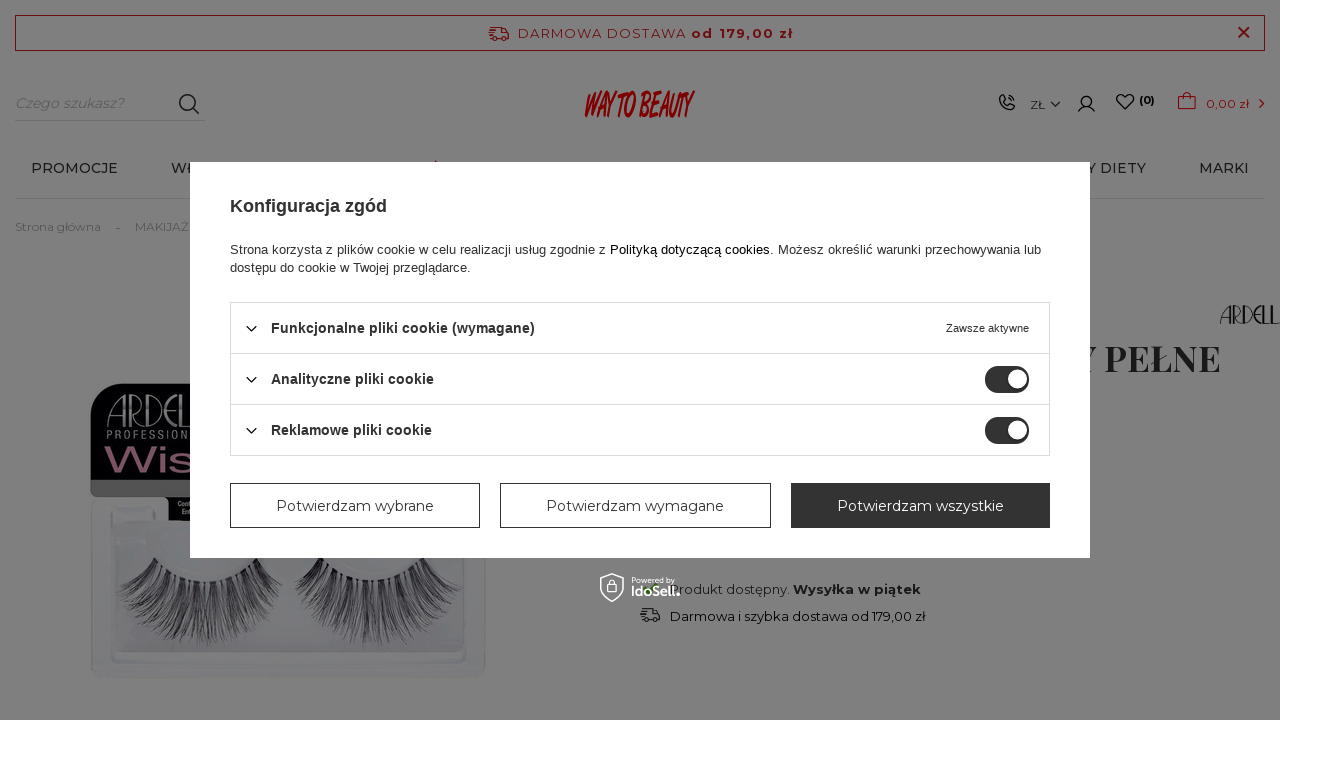

--- FILE ---
content_type: text/html; charset=utf-8
request_url: https://waybeauty.pl/product-pol-9908-ARDELL-SZTUCZNE-RZESY-PELNE-WISPIES-113.html
body_size: 36685
content:
<!DOCTYPE html>
<html lang="pl" class="--freeShipping --vat --gross " ><head><meta name='viewport' content='user-scalable=no, initial-scale = 1.0, maximum-scale = 1.0, width=device-width'/> <link rel="preload" crossorigin="anonymous" as="font" href="/gfx/custom/fontello1.woff?v=2"><meta http-equiv="Content-Type" content="text/html; charset=utf-8"><meta http-equiv="X-UA-Compatible" content="IE=edge"><title>ARDELL SZTUCZNE RZĘSY PEŁNE WISPIES 113  | Way To Beauty</title><meta name="keywords" content=""><meta name="description" content="ARDELL SZTUCZNE RZĘSY PEŁNE WISPIES 113  czeka na Ciebie na WayBeauty.pl - sprawdź!"><link rel="icon" href="/gfx/pol/favicon.ico"><meta name="theme-color" content="#333"><meta name="msapplication-navbutton-color" content="#333"><meta name="apple-mobile-web-app-status-bar-style" content="#333"><link rel="preload stylesheet" as="style" href="/gfx/pol/style.css.gzip?r=1760962764"><link rel="stylesheet" type="text/css" href="/gfx/pol/projector_style.css.gzip?r=1760962765"><script>var app_shop={urls:{prefix:'data="/gfx/'.replace('data="', '')+'pol/',graphql:'/graphql/v1/'},vars:{priceType:'gross',priceTypeVat:true,productDeliveryTimeAndAvailabilityWithBasket:false,geoipCountryCode:'US',},txt:{priceTypeText:'',},fn:{},fnrun:{},files:[],graphql:{}};const getCookieByName=(name)=>{const value=`; ${document.cookie}`;const parts = value.split(`; ${name}=`);if(parts.length === 2) return parts.pop().split(';').shift();return false;};if(getCookieByName('freeeshipping_clicked')){document.documentElement.classList.remove('--freeShipping');}if(getCookieByName('rabateCode_clicked')){document.documentElement.classList.remove('--rabateCode');}</script><meta name="robots" content="index,follow"><meta name="rating" content="general"><meta name="Author" content=" WAYBEAUTY.PL na bazie IdoSell (www.idosell.com/shop).">
<!-- Begin LoginOptions html -->

<style>
#client_new_social .service_item[data-name="service_Apple"]:before, 
#cookie_login_social_more .service_item[data-name="service_Apple"]:before,
.oscop_contact .oscop_login__service[data-service="Apple"]:before {
    display: block;
    height: 2.6rem;
    content: url('/gfx/standards/apple.svg?r=1743165583');
}
.oscop_contact .oscop_login__service[data-service="Apple"]:before {
    height: auto;
    transform: scale(0.8);
}
#client_new_social .service_item[data-name="service_Apple"]:has(img.service_icon):before,
#cookie_login_social_more .service_item[data-name="service_Apple"]:has(img.service_icon):before,
.oscop_contact .oscop_login__service[data-service="Apple"]:has(img.service_icon):before {
    display: none;
}
</style>

<!-- End LoginOptions html -->

<!-- Open Graph -->
<meta property="og:type" content="website"><meta property="og:url" content="https://waybeauty.pl/product-pol-9908-ARDELL-SZTUCZNE-RZESY-PELNE-WISPIES-113.html
"><meta property="og:title" content="ARDELL SZTUCZNE RZĘSY PEŁNE WISPIES 113"><meta property="og:description" content="SZTUCZNE RZĘSY"><meta property="og:site_name" content=" WAYBEAUTY.PL"><meta property="og:locale" content="pl_PL"><meta property="og:image" content="https://waybeauty.pl/hpeciai/dbc34923e78b72662133f486c305d442/pol_pl_ARDELL-SZTUCZNE-RZESY-PELNE-WISPIES-113-9908_1.jpg"><meta property="og:image:width" content="450"><meta property="og:image:height" content="450"><script type="application/javascript" src="/ajax/js/webpush_subscription.js?v=1&r=4"></script><script type="application/javascript">WebPushHandler.publicKey = 'BP1rpg6pHAslYa2Pqwjac2khR7Er4MrIOAjoCkQLwcj1iV5juUvZlQU+cqy8F5nG7Sh8tVUGV5KLcvQvdT4yOTw=';WebPushHandler.version = '1';WebPushHandler.setPermissionValue();</script><script >
window.dataLayer = window.dataLayer || [];
window.gtag = function gtag() {
dataLayer.push(arguments);
}
gtag('consent', 'default', {
'ad_storage': 'denied',
'analytics_storage': 'denied',
'ad_personalization': 'denied',
'ad_user_data': 'denied',
'wait_for_update': 500
});

gtag('set', 'ads_data_redaction', true);
</script><script id="iaiscript_1" data-requirements="W10=" data-ga4_sel="ga4script">
window.iaiscript_1 = `<${'script'}  class='google_consent_mode_update'>
gtag('consent', 'update', {
'ad_storage': 'granted',
'analytics_storage': 'granted',
'ad_personalization': 'granted',
'ad_user_data': 'granted'
});
</${'script'}>`;
</script><script>
window.uetq = window.uetq || [];
window.uetq.push('consent', 'default', {
 'ad_storage': 'denied'
 });
</script><script class='microsoft_consent_mode_update'>
window.uetq = window.uetq || [];
window.uetq.push('consent', 'update', {
'ad_storage': 'granted'
});
</script>
<!-- End Open Graph -->

<link rel="canonical" href="https://waybeauty.pl/product-pol-9908-ARDELL-SZTUCZNE-RZESY-PELNE-WISPIES-113.html" />

                <!-- Global site tag (gtag.js) -->
                <script  async src="https://www.googletagmanager.com/gtag/js?id=AW-599113548"></script>
                <script >
                    window.dataLayer = window.dataLayer || [];
                    window.gtag = function gtag(){dataLayer.push(arguments);}
                    gtag('js', new Date());
                    
                    gtag('config', 'AW-599113548', {"allow_enhanced_conversions":true});
gtag('config', 'G-QZ1C4MP70F');

                </script>
                <link rel="stylesheet" type="text/css" href="/data/designs/63355ef4803702.01713611_110/gfx/pol/custom.css.gzip?r=1762342292">            <!-- Google Tag Manager -->
                    <script >(function(w,d,s,l,i){w[l]=w[l]||[];w[l].push({'gtm.start':
                    new Date().getTime(),event:'gtm.js'});var f=d.getElementsByTagName(s)[0],
                    j=d.createElement(s),dl=l!='dataLayer'?'&l='+l:'';j.async=true;j.src=
                    'https://www.googletagmanager.com/gtm.js?id='+i+dl;f.parentNode.insertBefore(j,f);
                    })(window,document,'script','dataLayer','GTM-NGMKBLQ');</script>
            <!-- End Google Tag Manager -->
<!-- Begin CPA html or js -->


<!-- 1|2|2 -->

<!-- 1|4|3 -->

<!-- 1|16|3 -->

<!-- 1|17|3 -->


<!-- End CPA html or js -->

<!-- Begin additional html or js -->


<!--21|1|14| modified: 2023-05-08 10:22:06-->
<script>
try {document.querySelector('meta[property="og:type"]').content = "product";} 
catch {console.log("no meta og:type");}
</script>
<meta property="product:retailer_part_no" content="9908">
<meta property="product:category_id" content="1214554339">
<meta property="product:price:amount" content="">
<!--25|1|16| modified: 2023-08-01 11:37:18-->
<style>
@font-face {
  font-family: 'FontAwesome';
  src: url('/gfx/pol/fontello.eot#iefix') format('embedded-opentype'), url('/gfx/pol/fontello.woff?r=1673456033') format('woff'), url('/gfx/pol/fontello.ttf?r=1673456033') format('truetype'), url('/gfx/pol/fontello.svg#fontello') format('svg');
  font-weight: normal;
  font-style: normal;
  font-display: swap;
}
</style>
<!--29|1|19-->
<style>
@media (min-width: 979px){
.article__item:nth-child(n+5) {
    display: block !important;
}}
</style>

<!-- End additional html or js -->
<script>(function(w,d,s,i,dl){w._ceneo = w._ceneo || function () {
w._ceneo.e = w._ceneo.e || []; w._ceneo.e.push(arguments); };
w._ceneo.e = w._ceneo.e || [];dl=dl===undefined?"dataLayer":dl;
const f = d.getElementsByTagName(s)[0], j = d.createElement(s); j.defer = true;
j.src = "https://ssl.ceneo.pl/ct/v5/script.js?accountGuid=" + i + "&t=" +
Date.now() + (dl ? "&dl=" + dl : ""); f.parentNode.insertBefore(j, f);
})(window, document, "script", "90a53ada-ef98-4212-be8e-16fb55d7f687");</script>
                <script>
                if (window.ApplePaySession && window.ApplePaySession.canMakePayments()) {
                    var applePayAvailabilityExpires = new Date();
                    applePayAvailabilityExpires.setTime(applePayAvailabilityExpires.getTime() + 2592000000); //30 days
                    document.cookie = 'applePayAvailability=yes; expires=' + applePayAvailabilityExpires.toUTCString() + '; path=/;secure;'
                    var scriptAppleJs = document.createElement('script');
                    scriptAppleJs.src = "/ajax/js/apple.js?v=3";
                    if (document.readyState === "interactive" || document.readyState === "complete") {
                          document.body.append(scriptAppleJs);
                    } else {
                        document.addEventListener("DOMContentLoaded", () => {
                            document.body.append(scriptAppleJs);
                        });  
                    }
                } else {
                    document.cookie = 'applePayAvailability=no; path=/;secure;'
                }
                </script>
                                <script>
                var listenerFn = function(event) {
                    if (event.origin !== "https://payment.idosell.com")
                        return;
                    
                    var isString = (typeof event.data === 'string' || event.data instanceof String);
                    if (!isString) return;
                    try {
                        var eventData = JSON.parse(event.data);
                    } catch (e) {
                        return;
                    }
                    if (!eventData) { return; }                                            
                    if (eventData.isError) { return; }
                    if (eventData.action != 'isReadyToPay') {return; }
                    
                    if (eventData.result.result && eventData.result.paymentMethodPresent) {
                        var googlePayAvailabilityExpires = new Date();
                        googlePayAvailabilityExpires.setTime(googlePayAvailabilityExpires.getTime() + 2592000000); //30 days
                        document.cookie = 'googlePayAvailability=yes; expires=' + googlePayAvailabilityExpires.toUTCString() + '; path=/;secure;'
                    } else {
                        document.cookie = 'googlePayAvailability=no; path=/;secure;'
                    }                                            
                }     
                if (!window.isAdded)
                {                                        
                    if (window.oldListener != null) {
                         window.removeEventListener('message', window.oldListener);
                    }                        
                    window.addEventListener('message', listenerFn);
                    window.oldListener = listenerFn;                                      
                       
                    const iframe = document.createElement('iframe');
                    iframe.src = "https://payment.idosell.com/assets/html/checkGooglePayAvailability.html?origin=https%3A%2F%2Fwaybeauty.pl";
                    iframe.style.display = 'none';                                            

                    if (document.readyState === "interactive" || document.readyState === "complete") {
                          if (!window.isAdded) {
                              window.isAdded = true;
                              document.body.append(iframe);
                          }
                    } else {
                        document.addEventListener("DOMContentLoaded", () => {
                            if (!window.isAdded) {
                              window.isAdded = true;
                              document.body.append(iframe);
                          }
                        });  
                    }  
                }
                </script>
                <script>
            var paypalScriptLoaded = null;
            var paypalScript = null;
            
            async function attachPaypalJs() {
                return new Promise((resolve, reject) => {
                    if (!paypalScript) {
                        paypalScript = document.createElement('script');
                        paypalScript.async = true;
                        paypalScript.setAttribute('data-namespace', "paypal_sdk");
                        paypalScript.setAttribute('data-partner-attribution-id', "IAIspzoo_Cart_PPCP");
                        paypalScript.addEventListener("load", () => {
                        paypalScriptLoaded = true;
                            resolve({status: true});
                        });
                        paypalScript.addEventListener("error", () => {
                            paypalScriptLoaded = true;
                            reject({status: false});
                         });
                        paypalScript.src = "https://www.paypal.com/sdk/js?client-id=AbxR9vIwE1hWdKtGu0gOkvPK2YRoyC9ulUhezbCUWnrjF8bjfwV-lfP2Rze7Bo8jiHIaC0KuaL64tlkD&components=buttons,funding-eligibility&currency=PLN&merchant-id=SJ2JZWNXP7S94&locale=pl_PL";
                        if (document.readyState === "interactive" || document.readyState === "complete") {
                            document.body.append(paypalScript);
                        } else {
                            document.addEventListener("DOMContentLoaded", () => {
                                document.body.append(paypalScript);
                            });  
                        }                                              
                    } else {
                        if (paypalScriptLoaded) {
                            resolve({status: true});
                        } else {
                            paypalScript.addEventListener("load", () => {
                                paypalScriptLoaded = true;
                                resolve({status: true});                            
                            });
                            paypalScript.addEventListener("error", () => {
                                paypalScriptLoaded = true;
                                reject({status: false});
                            });
                        }
                    }
                });
            }
            </script>
                <script>
                attachPaypalJs().then(() => {
                    let paypalEligiblePayments = [];
                    let payPalAvailabilityExpires = new Date();
                    payPalAvailabilityExpires.setTime(payPalAvailabilityExpires.getTime() + 86400000); //1 day
                    if (typeof(paypal_sdk) != "undefined") {
                        for (x in paypal_sdk.FUNDING) {
                            var buttonTmp = paypal_sdk.Buttons({
                                fundingSource: x.toLowerCase()
                            });
                            if (buttonTmp.isEligible()) {
                                paypalEligiblePayments.push(x);
                            }
                        }
                    }
                    if (paypalEligiblePayments.length > 0) {
                        document.cookie = 'payPalAvailability_PLN=' + paypalEligiblePayments.join(",") + '; expires=' + payPalAvailabilityExpires.toUTCString() + '; path=/; secure';
                        document.cookie = 'paypalMerchant=SJ2JZWNXP7S94; expires=' + payPalAvailabilityExpires.toUTCString() + '; path=/; secure';
                    } else {
                        document.cookie = 'payPalAvailability_PLN=-1; expires=' + payPalAvailabilityExpires.toUTCString() + '; path=/; secure';
                    }
                });
                </script><script src="/inPost/inpostPay.js"></script><link rel="preload" as="image" href="https://static5.waybeauty.pl/hpeciai/e606b5dab76295044544d6ed08da955e/pol_pm_ARDELL-SZTUCZNE-RZESY-PELNE-WISPIES-113-9908_1.jpg"><style>
									#photos_slider[data-skeleton] .photos__link:before {
										padding-top: calc(450/450* 100%);
									}
									@media (min-width: 979px) {.photos__slider[data-skeleton] .photos__figure:not(.--nav):first-child .photos__link {
										max-height: 450px;
									}}
								</style></head><body><script async
                                  data_environment = "production";
                                  src="https://eu-library.klarnaservices.com/lib.js"
                                  data-client-id=""></script>
<!-- Begin CPA html or js -->


<!-- 1|3|3 -->


<!-- End CPA html or js -->

<!-- Begin additional html or js -->


<!--37|1|28-->
<script defer src="https://platform.sensbot.ai/chatbot/loader/9475b143-2c8f-41e8-8c6b-808164a6d5f5"></script>

<!-- End additional html or js -->
<script>
					var script = document.createElement('script');
					script.src = app_shop.urls.prefix + 'envelope.js.gzip';

					document.getElementsByTagName('body')[0].insertBefore(script, document.getElementsByTagName('body')[0].firstChild);
				</script><div id="container" class="projector_page container max-width-1400"><header class=" commercial_banner"><script class="ajaxLoad">
                app_shop.vars.vat_registered = "true";
                app_shop.vars.currency_format = "###,##0.00";
                
                    app_shop.vars.currency_before_value = false;
                
                    app_shop.vars.currency_space = true;
                
                app_shop.vars.symbol = "zł";
                app_shop.vars.id= "PLN";
                app_shop.vars.baseurl = "http://waybeauty.pl/";
                app_shop.vars.sslurl= "https://waybeauty.pl/";
                app_shop.vars.curr_url= "%2Fproduct-pol-9908-ARDELL-SZTUCZNE-RZESY-PELNE-WISPIES-113.html";
                

                var currency_decimal_separator = ',';
                var currency_grouping_separator = ' ';

                
                    app_shop.vars.blacklist_extension = ["exe","com","swf","js","php"];
                
                    app_shop.vars.blacklist_mime = ["application/javascript","application/octet-stream","message/http","text/javascript","application/x-deb","application/x-javascript","application/x-shockwave-flash","application/x-msdownload"];
                
                    app_shop.urls.contact = "/contact-pol.html";
                </script><div id="viewType" style="display:none"></div><div id="freeShipping" class="freeShipping"><span class="freeShipping__info">Darmowa dostawa</span><strong class="freeShipping__val">
				  		od 
				  		179,00 zł</strong><a href="" class="freeShipping__close"></a></div><div id="menu_header_topbar" class="header_topbar col-12 col-md-4"><div class="header_topbar__subWrapper"><div class="header_topbar__contact_mobile d-block d-md-none"><a class="header_topbar__contactItem --phone" href="tel:+48501006831" title="+48 501 006 831 "></a></div><div class="header_topbar__contact d-none d-md-flex"><a class="header_topbar__contactItem --icon"></a><div class="header__contact__contactItems_wrapper"><div class="header__contact__contactItems"><a class="contactItem --phone" href="tel:+48501006831" title="+48 501 006 831 ">+48 501 006 831 </a><a class="contactItem --mail" href="mailto:biuro@waytobeauty.pl" title="biuro@waytobeauty.pl">biuro@waytobeauty.pl</a><a class="contactItem --more" href="/contact-pol.html">
                    Więcej danych                  
                </a></div></div></div><div class="header_topbar__basket"><div id="menu_settings" class="col-md-3 px-0 px-md-3 d-flex align-items-center justify-content-center justify-content-lg-end"><div class="open_trigger"><span class="d-none d-md-inline-block flag_txt">zł</span><div class="menu_settings_wrapper d-md-none"><div class="menu_settings_inline"><div class="menu_settings_header">
                                        Język i waluta: 
                                    </div><div class="menu_settings_content"><span class="menu_settings_flag flag flag_pol"></span><strong class="menu_settings_value"><span class="menu_settings_language">pl</span><span> | </span><span class="menu_settings_currency">zł</span></strong></div></div><div class="menu_settings_inline"><div class="menu_settings_header"></div><div class="menu_settings_content"><strong class="menu_settings_value">Polska</strong></div></div></div><i class="icon-angle-down d-none d-md-inline-block"></i></div><form action="https://waybeauty.pl/settings.php" method="post"><ul class="bg_alter"><li><div class="form-group"><label for="menu_settings_curr">Waluta</label><div class="select-after"><select class="form-control" name="curr" id="menu_settings_curr"><option value="PLN" selected>zł</option><option value="EUR">€ (1 zł = 0.2368€)
                                                                    </option><option value="USD">$ (1 zł = 0.2752$)
                                                                    </option><option value="RUB">₽ (1 zł = 21.692₽)
                                                                    </option><option value="UAH">₴ (1 zł = 11.9048ГРН)
                                                                    </option></select></div></div><div class="form-group"><label for="menu_settings_country">Dostawa do</label><div class="select-after"><select class="form-control" name="country" id="menu_settings_country"><option value="1143020016">Austria</option><option value="1143020022">Belgia</option><option value="1143020033">Bułgaria</option><option value="1143020038">Chorwacja</option><option value="1143020041">Czechy</option><option value="1143020042">Dania</option><option value="1143020051">Estonia</option><option value="1143020056">Finlandia</option><option value="1143020057">Francja</option><option value="1143020075">Hiszpania</option><option value="1143020076">Holandia</option><option value="1143020083">Irlandia</option><option value="1143020084">Islandia</option><option value="1143020095">Kanada</option><option value="1143020116">Litwa</option><option value="1143020118">Łotwa</option><option value="1143020117">Luksembourg</option><option value="1143020143">Niemcy</option><option value="1143020149">Norwegia</option><option selected value="1143020003">Polska</option><option value="1143020169">Rumunia</option><option value="1143020182">Słowacja</option><option value="1143020183">Słowenia</option><option value="1143020186">Stany Zjednoczone</option><option value="1143020192">Szwajcaria</option><option value="1143020193">Szwecja</option><option value="1143020217">Węgry</option><option value="1143020218">Wielka Brytania</option><option value="1143020220">Włochy</option></select></div></div></li><li class="buttons"><button class="btn --solid --large" type="submit">
                                        Zastosuj zmiany
                                    </button></li></ul></form><div id="menu_additional"><a class="account_link" href="https://waybeauty.pl/login.php"><i class="icon-user"></i></a><a href="/basketedit.php?mode=2" class="wishlist_link" data-empty="true"><i class="icon-heart"></i><span class="wishlist-badge-desk">0</span></a></div></div><div id="menu_basket" class="topBasket"><a class="topBasket__sub" href="/basketedit.php"><span class="badge badge-important visible-tablet"></span><strong class="topBasket__price" data-price="0.00" style="display: none;">0,00 zł</strong></a><div class="topBasket__details --products" style="display: none;"><div class="topBasket__block --labels"><label class="topBasket__item --name">Produkt</label><label class="topBasket__item --sum">Ilość</label><label class="topBasket__item --prices">Cena</label></div><div class="topBasket__block --products"></div></div><div class="topBasket__details --shipping" style="display: none;"><span class="shipping_info">Dostawa od</span><span id="shipppingCost"></span><div class="to_shipping_free__content"><span class="to_shipping_free_text">Do darmowej dostawy brakuje</span><span class="to_shipping_free_value"></span></div><div class="to_shipping_free_bar__wrapper"><div class="to_shipping_free_bar_disable"></div><div class="to_shipping_free_bar_enable"></div></div></div></div><div class="topBasket__details --free_shipping to_shipping_free__wrapper"><script>
                        app_shop.vars.cache_html = true;
                    </script></div></div></div></div><div class="top_mobile_leftSide d-flex d-md-none align-items-center"><i class="icon-search"></i><i class="icon-heart"></i></div><div id="logo" class="col-md-3 d-flex align-items-center" data-bg="/data/gfx/mask/pol/top_1_big.png"><a href="/" target="_self"><img src="/data/gfx/mask/pol/logo_1_big.svg" alt="WAY TO BEAUTY" width="12" height="3"></a></div><div class="top_mobile_rightSide d-flex d-md-none align-items-center"><i class="icon-basket"></i><i class="icon-user"></i><i class="icon-reorder"></i></div><form action="https://waybeauty.pl/search.php" method="get" id="menu_search" class="menu_search col-md-4"><a href="#showSearchForm" class="menu_search__mobile"></a><div class="menu_search__block"><div class="menu_search__item --input"><input class="menu_search__input" type="text" name="text" autocomplete="off" placeholder="Czego szukasz?"><button class="menu_search__submit" type="submit"></button></div><div class="menu_search__item --results search_result"></div></div></form><nav id="menu_categories" class="col-md-12 px-0 px-md-3 wide"><button type="button" class="navbar-toggler"><i class="icon-reorder"></i></button><div class="navbar-collapse" id="menu_navbar"><ul class="navbar-nav"><li class="nav-item"><a  href="/pol_m_PROMOCJE-3160.html" target="_self" title="PROMOCJE" class="nav-link" >PROMOCJE</a><ul class="navbar-subnav"><li class="nav-item empty"><a class="nav-link" href="/pol_m_PROMOCJE_DZIEN-BABCI-I-DZIADKA-5856.html" target="_self">DZIEŃ BABCI I DZIADKA</a></li><li class="nav-item empty"><a class="nav-link" href="/pol_m_PROMOCJE_CANNACORE-do-70-5851.html" target="_self">CANNACORE do -70%</a></li><li class="nav-item empty"><a class="nav-link" href="/pol_m_PROMOCJE_Perfumy-NASEEM-1-1-5848.html" target="_self">Perfumy NASEEM 1+1</a></li><li class="nav-item empty"><a class="nav-link" href="/pol_m_PROMOCJE_Perfumy-SWISS-ARABIAN-20-5849.html" target="_self">Perfumy SWISS ARABIAN -20%</a></li><li class="nav-item empty"><a class="nav-link" href="https://waybeauty.pl/firm-pol-1619176805-THEORIE.html" target="_self">THEORIE - 50%</a></li><li class="nav-item empty"><a class="nav-link" href="/pol_m_PROMOCJE_Maski-HOLIKA-50-5850.html" target="_self">Maski HOLIKA -50%</a></li><li class="nav-item empty"><a class="nav-link" href="/pol_m_PROMOCJE_Pedzle-do-makijazu-50-5847.html" target="_self">Pędzle do makijażu -50%</a></li><li class="nav-item empty"><a class="nav-link" href="https://waybeauty.pl/Promocje-ccms-pol-88.html" target="_self">Z gazetki</a></li><li class="nav-item empty"><a class="nav-link" href="/pol_m_PROMOCJE_NeoNail-lakiery-2-2-5734.html" target="_self">NeoNail lakiery 2+2</a></li><li class="nav-item empty"><a class="nav-link" href="/pol_m_PROMOCJE_ZESTAWY-3199.html" target="_self">ZESTAWY</a></li><li class="nav-item empty"><a class="nav-link" href="/pol_m_PROMOCJE_INNE-3178.html" target="_self">INNE</a></li></ul></li><li class="nav-item"><a  href="/pol_m_WLOSY-591.html" target="_self" title="WŁOSY" class="nav-link" >WŁOSY</a><ul class="navbar-subnav"><li class="nav-item"><a class="nav-link" href="/pol_m_WLOSY_SZAMPONY-606.html" target="_self">SZAMPONY</a><ul class="navbar-subsubnav"><li class="nav-item"><a class="nav-link" href="/pol_m_WLOSY_SZAMPONY_Szampony-655.html" target="_self">Szampony</a></li><li class="nav-item"><a class="nav-link" href="/pol_m_WLOSY_SZAMPONY_Suche-szampony-656.html" target="_self">Suche szampony</a></li><li class="nav-item"><a class="nav-link" href="/pol_m_WLOSY_SZAMPONY_Peelingi-do-skory-glowy-657.html" target="_self">Peelingi do skóry głowy</a></li><li class="nav-item"><a class="nav-link" href="/pol_m_WLOSY_SZAMPONY-606.html" target="_self">Pokaż wszystkie</a></li></ul></li><li class="nav-item"><a class="nav-link" href="/pol_m_WLOSY_ODZYWKI-I-BALSAMY-605.html" target="_self">ODŻYWKI I BALSAMY</a><ul class="navbar-subsubnav"><li class="nav-item"><a class="nav-link" href="/pol_m_WLOSY_ODZYWKI-I-BALSAMY_Odzywki-do-wlosow-654.html" target="_self">Odżywki do włosów</a></li><li class="nav-item"><a class="nav-link" href="/pol_m_WLOSY_ODZYWKI-I-BALSAMY_Odzywki-bez-splukiwania-652.html" target="_self">Odżywki bez spłukiwania</a></li><li class="nav-item"><a class="nav-link" href="/pol_m_WLOSY_ODZYWKI-I-BALSAMY_Balsamy-do-wlosow-653.html" target="_self">Balsamy do włosów</a></li><li class="nav-item"><a class="nav-link" href="/pol_m_WLOSY_ODZYWKI-I-BALSAMY-605.html" target="_self">Pokaż wszystkie</a></li></ul></li><li class="nav-item"><a class="nav-link" href="/pol_m_WLOSY_KOLORYZACJA-602.html" target="_self">KOLORYZACJA</a><ul class="navbar-subsubnav"><li class="nav-item"><a class="nav-link" href="/pol_m_WLOSY_KOLORYZACJA_Farby-645.html" target="_self">Farby</a></li><li class="nav-item"><a class="nav-link" href="/pol_m_WLOSY_KOLORYZACJA_Maski-koloryzujace-1091.html" target="_self">Maski koloryzujące</a></li><li class="nav-item"><a class="nav-link" href="/pol_m_WLOSY_KOLORYZACJA_Oksydanty-647.html" target="_self">Oksydanty</a></li><li class="nav-item"><a class="nav-link" href="/pol_m_WLOSY_KOLORYZACJA_Akcesoria-do-koloryzacji-648.html" target="_self">Akcesoria do koloryzacji</a></li><li class="nav-item"><a class="nav-link" href="/pol_m_WLOSY_KOLORYZACJA_Inne-649.html" target="_self">Inne</a></li><li class="nav-item"><a class="nav-link" href="/pol_m_WLOSY_KOLORYZACJA_Plukanki-800.html" target="_self">Płukanki</a></li><li class="nav-item"><a class="nav-link" href="/pol_m_WLOSY_KOLORYZACJA_Rozjasniacze-646.html" target="_self">Rozjaśniacze</a></li><li class="nav-item"><a class="nav-link" href="/pol_m_WLOSY_KOLORYZACJA-602.html" target="_self">Pokaż wszystkie</a></li></ul></li><li class="nav-item"><a class="nav-link" href="/pol_m_WLOSY_STYLIZACJA-601.html" target="_self">STYLIZACJA</a><ul class="navbar-subsubnav"><li class="nav-item"><a class="nav-link" href="/pol_m_WLOSY_STYLIZACJA_Kremy-zele-i-spraye-638.html" target="_self">Kremy, żele i spraye</a></li><li class="nav-item"><a class="nav-link" href="/pol_m_WLOSY_STYLIZACJA_Lakiery-i-pianki-637.html" target="_self">Lakiery i pianki</a></li><li class="nav-item"><a class="nav-link" href="/pol_m_WLOSY_STYLIZACJA_Nablyszczacze-639.html" target="_self">Nabłyszczacze</a></li><li class="nav-item"><a class="nav-link" href="/pol_m_WLOSY_STYLIZACJA_Podkreslenie-fal-i-lokow-640.html" target="_self">Podkreślenie fal i loków</a></li><li class="nav-item"><a class="nav-link" href="/pol_m_WLOSY_STYLIZACJA_Termoochrona-641.html" target="_self">Termoochrona</a></li><li class="nav-item"><a class="nav-link" href="/pol_m_WLOSY_STYLIZACJA_Trwala-ondulacja-814.html" target="_self">Trwała ondulacja</a></li><li class="nav-item"><a class="nav-link" href="/pol_m_WLOSY_STYLIZACJA_Woski-gumy-i-pasty-642.html" target="_self">Woski, gumy i pasty</a></li><li class="nav-item"><a class="nav-link" href="/pol_m_WLOSY_STYLIZACJA_Wygladzanie-643.html" target="_self">Wygładzanie</a></li><li class="nav-item"><a class="nav-link" href="/pol_m_WLOSY_STYLIZACJA_Zwiekszenie-objetosci-644.html" target="_self">Zwiększenie objętości</a></li><li class="nav-item"><a class="nav-link" href="/pol_m_WLOSY_STYLIZACJA-601.html" target="_self">Pokaż wszystkie</a></li></ul></li><li class="nav-item"><a class="nav-link" href="/pol_m_WLOSY_AKCESORIA-600.html" target="_self">AKCESORIA</a><ul class="navbar-subsubnav"><li class="nav-item"><a class="nav-link" href="/pol_m_WLOSY_AKCESORIA_Szczotki-635.html" target="_self">Szczotki</a></li><li class="nav-item"><a class="nav-link" href="/pol_m_WLOSY_AKCESORIA_Grzebienie-628.html" target="_self">Grzebienie</a></li><li class="nav-item"><a class="nav-link" href="/pol_m_WLOSY_AKCESORIA_Suszarki-630.html" target="_self">Suszarki</a></li><li class="nav-item"><a class="nav-link" href="/pol_m_WLOSY_AKCESORIA_Lokowki-falownice-i-karbownice-631.html" target="_self">Lokówki, falownice i karbownice</a></li><li class="nav-item"><a class="nav-link" href="/pol_m_WLOSY_AKCESORIA_Maszynki-i-trymery-629.html" target="_self">Maszynki i trymery</a></li><li class="nav-item"><a class="nav-link" href="/pol_m_WLOSY_AKCESORIA_Nozyczki-i-degazowki-633.html" target="_self">Nożyczki i degażówki</a></li><li class="nav-item"><a class="nav-link" href="/pol_m_WLOSY_AKCESORIA_Prostownice-632.html" target="_self">Prostownice</a></li><li class="nav-item"><a class="nav-link" href="/pol_m_WLOSY_AKCESORIA_Walki-i-papiloty-636.html" target="_self">Wałki i papiloty</a></li><li class="nav-item"><a class="nav-link" href="/pol_m_WLOSY_AKCESORIA_Szczotki-elektryczne-807.html" target="_self">Szczotki elektryczne</a></li><li class="nav-item"><a class="nav-link" href="/pol_m_WLOSY_AKCESORIA_Inne-634.html" target="_self">Inne</a></li><li class="nav-item"><a class="nav-link" href="/pol_m_WLOSY_AKCESORIA-600.html" target="_self">Pokaż wszystkie</a></li></ul></li><li class="nav-item"><a class="nav-link" href="/pol_m_WLOSY_MASKI-607.html" target="_self">MASKI</a><ul class="navbar-subsubnav"><li class="nav-item"><a class="nav-link" href="/pol_m_WLOSY_MASKI_Maski-658.html" target="_self">Maski</a></li><li class="nav-item"><a class="nav-link" href="/pol_m_WLOSY_MASKI_Dodatki-do-maski-659.html" target="_self">Dodatki do maski</a></li><li class="nav-item"><a class="nav-link" href="/pol_m_WLOSY_MASKI-607.html" target="_self">Pokaż wszystkie</a></li></ul></li><li class="nav-item"><a class="nav-link" href="/pol_m_WLOSY_KURACJE-604.html" target="_self">KURACJE</a><ul class="navbar-subsubnav"><li class="nav-item"><a class="nav-link" href="/pol_m_WLOSY_KURACJE_Ampulki-651.html" target="_self">Ampułki</a></li><li class="nav-item"><a class="nav-link" href="/pol_m_WLOSY_KURACJE_Inne-650.html" target="_self">Inne</a></li><li class="nav-item"><a class="nav-link" href="/pol_m_WLOSY_MASKI-607.html" target="_self">Pokaż wszystkie</a></li></ul></li><li class="nav-item empty"><a class="nav-link" href="/pol_m_WLOSY_OLEJKI-I-SERUM-598.html" target="_self">OLEJKI I SERUM</a></li><li class="nav-item empty"><a class="nav-link" href="/pol_m_WLOSY_PERFUMY-I-MGIELKI-1263.html" target="_self">PERFUMY I MGIEŁKI</a></li><li class="nav-item empty"><a class="nav-link" href="/pol_m_WLOSY_TRYCHOLOGIA-5843.html" target="_self">TRYCHOLOGIA</a></li><li class="nav-item empty"><a class="nav-link" href="/pol_m_WLOSY_ZESTAWY-599.html" target="_self">ZESTAWY</a></li><li class="nav-item empty"><a class="nav-link" href="/pol_m_WLOSY_KOSMETYCZKI-3277.html" target="_self">KOSMETYCZKI</a></li><li class="nav-item"><a class="nav-link" href="/pol_m_WLOSY_OZDOBY-817.html" target="_self">OZDOBY</a><ul class="navbar-subsubnav"><li class="nav-item"><a class="nav-link" href="/pol_m_WLOSY_OZDOBY_Gumki-do-wlosow-833.html" target="_self">Gumki do włosów</a></li><li class="nav-item"><a class="nav-link" href="/pol_m_WLOSY_OZDOBY_Klamry-do-wlosow-835.html" target="_self">Klamry do włosów</a></li><li class="nav-item"><a class="nav-link" href="/pol_m_WLOSY_OZDOBY_Wsuwki-do-wlosow-836.html" target="_self">Wsuwki do włosów</a></li></ul></li></ul></li><li class="nav-item"><a  href="/pol_m_CIALO-595.html" target="_self" title="CIAŁO" class="nav-link" >CIAŁO</a><ul class="navbar-subnav"><li class="nav-item"><a class="nav-link" href="/pol_m_CIALO_PIELEGNACJA-TWARZY-621.html" target="_self">PIELĘGNACJA TWARZY</a><ul class="navbar-subsubnav more"><li class="nav-item"><a class="nav-link" href="/pol_m_CIALO_PIELEGNACJA-TWARZY_Akcesoria-702.html" target="_self">Akcesoria</a></li><li class="nav-item"><a class="nav-link" href="/pol_m_CIALO_PIELEGNACJA-TWARZY_Ampulki-712.html" target="_self">Ampułki</a></li><li class="nav-item"><a class="nav-link" href="/pol_m_CIALO_PIELEGNACJA-TWARZY_Demakijaz-i-oczyszczanie-701.html" target="_self">Demakijaż i oczyszczanie</a></li><li class="nav-item"><a class="nav-link" href="/pol_m_CIALO_PIELEGNACJA-TWARZY_Hydrolaty-916.html" target="_self">Hydrolaty</a></li><li class="nav-item"><a class="nav-link" href="/pol_m_CIALO_PIELEGNACJA-TWARZY_Inne-714.html" target="_self">Inne</a></li><li class="nav-item"><a class="nav-link" href="/pol_m_CIALO_PIELEGNACJA-TWARZY_Koncentraty-715.html" target="_self">Koncentraty</a></li><li class="nav-item"><a class="nav-link" href="/pol_m_CIALO_PIELEGNACJA-TWARZY_Krem-do-twarzy-705.html" target="_self">Krem do twarzy</a></li><li class="nav-item"><a class="nav-link" href="/pol_m_CIALO_PIELEGNACJA-TWARZY_Kwasy-709.html" target="_self">Kwasy</a></li><li class="nav-item"><a class="nav-link" href="/pol_m_CIALO_PIELEGNACJA-TWARZY_Maski-708.html" target="_self">Maski</a></li><li class="nav-item"><a class="nav-link" href="/pol_m_CIALO_PIELEGNACJA-TWARZY_Mgielki-i-toniki-711.html" target="_self">Mgiełki i toniki</a></li><li class="nav-item"><a class="nav-link" href="/pol_m_CIALO_PIELEGNACJA-TWARZY_Olejki-706.html" target="_self">Olejki</a></li><li class="nav-item"><a class="nav-link" href="/pol_m_CIALO_PIELEGNACJA-TWARZY_Peelingi-703.html" target="_self">Peelingi</a></li><li class="nav-item"><a class="nav-link" href="/pol_m_CIALO_PIELEGNACJA-TWARZY_Pielegnacja-okolic-oczu-707.html" target="_self">Pielęgnacja okolic oczu</a></li><li class="nav-item"><a class="nav-link" href="/pol_m_CIALO_PIELEGNACJA-TWARZY_Serum-704.html" target="_self">Serum</a></li><li class="nav-item"><a class="nav-link" href="/pol_m_CIALO_PIELEGNACJA-TWARZY_Zele-713.html" target="_self">Żele</a></li><li class="nav-item"><a class="nav-link" href="/pol_m_CIALO_PIELEGNACJA-TWARZY-621.html" target="_self">Pokaż wszystkie</a></li><li class="nav-item display-all more"><a href="##" class="nav-link display-all" txt_alt="- zwiń">
                                                                        + rozwiń
                                                                    </a></li></ul></li><li class="nav-item"><a class="nav-link" href="/pol_m_CIALO_PIELEGNACJA-CIALA-620.html" target="_self">PIELĘGNACJA CIAŁA</a><ul class="navbar-subsubnav more"><li class="nav-item"><a class="nav-link" href="/pol_m_CIALO_PIELEGNACJA-CIALA_Akcesoria-do-pielegnacji-ciala-694.html" target="_self">Akcesoria do pielęgnacji ciała</a></li><li class="nav-item"><a class="nav-link" href="/pol_m_CIALO_PIELEGNACJA-CIALA_Balsamy-kremy-i-masla-690.html" target="_self">Balsamy, kremy i masła</a></li><li class="nav-item"><a class="nav-link" href="/pol_m_CIALO_PIELEGNACJA-CIALA_Depilacja-693.html" target="_self">Depilacja</a></li><li class="nav-item"><a class="nav-link" href="/pol_m_CIALO_PIELEGNACJA-CIALA_Kosmetyki-do-kapieli-695.html" target="_self">Kosmetyki do kąpieli</a></li><li class="nav-item"><a class="nav-link" href="/pol_m_CIALO_PIELEGNACJA-CIALA_Mgielki-1264.html" target="_self">Mgiełki</a></li><li class="nav-item"><a class="nav-link" href="/pol_m_CIALO_PIELEGNACJA-CIALA_Olejki-699.html" target="_self">Olejki</a></li><li class="nav-item"><a class="nav-link" href="/pol_m_CIALO_PIELEGNACJA-CIALA_Opalanie-3292.html" target="_self">Opalanie</a></li><li class="nav-item"><a class="nav-link" href="/pol_m_CIALO_PIELEGNACJA-CIALA_Peelingi-689.html" target="_self">Peelingi</a></li><li class="nav-item"><a class="nav-link" href="/pol_m_CIALO_PIELEGNACJA-CIALA_Pielegnacja-dloni-691.html" target="_self">Pielęgnacja dłoni</a></li><li class="nav-item"><a class="nav-link" href="/pol_m_CIALO_PIELEGNACJA-CIALA_Pielegnacja-stop-692.html" target="_self">Pielęgnacja stóp</a></li><li class="nav-item"><a class="nav-link" href="/pol_m_CIALO_PIELEGNACJA-CIALA_Zestawy-697.html" target="_self">Zestawy</a></li><li class="nav-item"><a class="nav-link" href="/pol_m_CIALO_PIELEGNACJA-CIALA-620.html" target="_self">Pokaż wszystkie</a></li><li class="nav-item"><a class="nav-link" href="/pol_m_CIALO_PIELEGNACJA-CIALA_Dezodoranty-5755.html" target="_self">Dezodoranty</a></li><li class="nav-item display-all more"><a href="##" class="nav-link display-all" txt_alt="- zwiń">
                                                                        + rozwiń
                                                                    </a></li></ul></li><li class="nav-item"><a class="nav-link" href="/pol_m_CIALO_DEZYNFEKCJA-622.html" target="_self">DEZYNFEKCJA</a><ul class="navbar-subsubnav"><li class="nav-item"><a class="nav-link" href="/pol_m_CIALO_DEZYNFEKCJA_Plyny-do-dezynfekcji-718.html" target="_self">Płyny do dezynfekcji</a></li><li class="nav-item"><a class="nav-link" href="/pol_m_CIALO_DEZYNFEKCJA_Inne-720.html" target="_self">Inne</a></li><li class="nav-item"><a class="nav-link" href="/pol_m_CIALO_DEZYNFEKCJA-622.html" target="_self">Pokaż wszystkie</a></li></ul></li><li class="nav-item"><a class="nav-link" href="/pol_m_CIALO_PIELEGNACJA-JAMY-USTNEJ-619.html" target="_self">PIELĘGNACJA JAMY USTNEJ</a><ul class="navbar-subsubnav"><li class="nav-item"><a class="nav-link" href="/pol_m_CIALO_PIELEGNACJA-JAMY-USTNEJ_Szczoteczki-do-zebow-688.html" target="_self">Szczoteczki do zębów</a></li><li class="nav-item"><a class="nav-link" href="/pol_m_CIALO_PIELEGNACJA-JAMY-USTNEJ-619.html" target="_self">Pokaż wszystkie</a></li></ul></li><li class="nav-item"><a class="nav-link" href="/pol_m_CIALO_PIELEGNACJA-UST-818.html" target="_self">PIELĘGNACJA UST</a><ul class="navbar-subsubnav"><li class="nav-item"><a class="nav-link" href="/pol_m_CIALO_PIELEGNACJA-UST_Balsamy-do-ust-819.html" target="_self">Balsamy do ust</a></li></ul></li></ul></li><li class="nav-item active"><a  href="/pol_m_MAKIJAZ-596.html" target="_self" title="MAKIJAŻ" class="nav-link active" >MAKIJAŻ</a><ul class="navbar-subnav"><li class="nav-item active"><a class="nav-link active" href="/pol_m_MAKIJAZ_OCZY-I-BRWI-626.html" target="_self">OCZY I BRWI</a><ul class="navbar-subsubnav"><li class="nav-item"><a class="nav-link" href="/pol_m_MAKIJAZ_OCZY-I-BRWI_Cienie-do-powiek-735.html" target="_self">Cienie do powiek</a></li><li class="nav-item"><a class="nav-link" href="/pol_m_MAKIJAZ_OCZY-I-BRWI_Henna-744.html" target="_self">Henna</a></li><li class="nav-item"><a class="nav-link" href="/pol_m_MAKIJAZ_OCZY-I-BRWI_Inne-743.html" target="_self">Inne</a></li><li class="nav-item"><a class="nav-link" href="/pol_m_MAKIJAZ_OCZY-I-BRWI_Kredki-do-oczu-738.html" target="_self">Kredki do oczu</a></li><li class="nav-item"><a class="nav-link" href="/pol_m_MAKIJAZ_OCZY-I-BRWI_Odzywki-do-rzes-i-brwi-742.html" target="_self">Odżywki do rzęs i brwi</a></li><li class="nav-item"><a class="nav-link" href="/pol_m_MAKIJAZ_OCZY-I-BRWI_Palety-cieni-734.html" target="_self">Palety cieni</a></li><li class="nav-item"><a class="nav-link" href="/pol_m_MAKIJAZ_OCZY-I-BRWI_Stylizacja-brwi-745.html" target="_self">Stylizacja brwi</a></li><li class="nav-item active"><a class="nav-link active" href="/pol_m_MAKIJAZ_OCZY-I-BRWI_Sztuczne-rzesy-741.html" target="_self">Sztuczne rzęsy</a></li><li class="nav-item"><a class="nav-link" href="/pol_m_MAKIJAZ_OCZY-I-BRWI_Tusze-do-rzes-740.html" target="_self">Tusze do rzęs</a></li><li class="nav-item"><a class="nav-link" href="/pol_m_MAKIJAZ_OCZY-I-BRWI-626.html" target="_self">Pokaż wszystkie</a></li></ul></li><li class="nav-item"><a class="nav-link" href="/pol_m_MAKIJAZ_TWARZ-625.html" target="_self">TWARZ</a><ul class="navbar-subsubnav"><li class="nav-item"><a class="nav-link" href="/pol_m_MAKIJAZ_TWARZ_Bazy-724.html" target="_self">Bazy</a></li><li class="nav-item"><a class="nav-link" href="/pol_m_MAKIJAZ_TWARZ_Bronzery-i-pudry-brazujace-729.html" target="_self">Bronzery i pudry brązujące</a></li><li class="nav-item"><a class="nav-link" href="/pol_m_MAKIJAZ_TWARZ_Palety-do-makijazu-733.html" target="_self">Palety do makijażu</a></li><li class="nav-item"><a class="nav-link" href="/pol_m_MAKIJAZ_TWARZ_Podklady-i-kremy-koloryzujace-725.html" target="_self">Podkłady i kremy koloryzujące</a></li><li class="nav-item"><a class="nav-link" href="/pol_m_MAKIJAZ_TWARZ_Produkty-do-konturowania-728.html" target="_self">Produkty do konturowania</a></li><li class="nav-item"><a class="nav-link" href="/pol_m_MAKIJAZ_TWARZ_Pudry-727.html" target="_self">Pudry</a></li><li class="nav-item"><a class="nav-link" href="/pol_m_MAKIJAZ_TWARZ_Roze-730.html" target="_self">Róże</a></li><li class="nav-item"><a class="nav-link" href="/pol_m_MAKIJAZ_TWARZ_Utrwalacze-makijazu-732.html" target="_self">Utrwalacze makijażu</a></li><li class="nav-item"><a class="nav-link" href="/pol_m_MAKIJAZ_TWARZ-625.html" target="_self">Pokaż wszystkie</a></li></ul></li><li class="nav-item"><a class="nav-link" href="/pol_m_MAKIJAZ_USTA-627.html" target="_self">USTA</a><ul class="navbar-subsubnav"><li class="nav-item"><a class="nav-link" href="/pol_m_MAKIJAZ_USTA_Blyszczyki-748.html" target="_self">Błyszczyki</a></li><li class="nav-item"><a class="nav-link" href="/pol_m_MAKIJAZ_USTA_Konturowki-747.html" target="_self">Konturówki</a></li><li class="nav-item"><a class="nav-link" href="/pol_m_MAKIJAZ_USTA_Pomadki-746.html" target="_self">Pomadki</a></li><li class="nav-item"><a class="nav-link" href="/pol_m_MAKIJAZ_USTA-627.html" target="_self">Pokaż wszystkie</a></li></ul></li><li class="nav-item"><a class="nav-link" href="/pol_m_MAKIJAZ_AKCESORIA-DO-MAKIJAZU-623.html" target="_self">AKCESORIA DO MAKIJAŻU</a><ul class="navbar-subsubnav"><li class="nav-item"><a class="nav-link" href="/pol_m_MAKIJAZ_AKCESORIA-DO-MAKIJAZU_Gabki-722.html" target="_self">Gąbki</a></li><li class="nav-item"><a class="nav-link" href="/pol_m_MAKIJAZ_AKCESORIA-DO-MAKIJAZU_Inne-816.html" target="_self">Inne</a></li><li class="nav-item"><a class="nav-link" href="/pol_m_MAKIJAZ_AKCESORIA-DO-MAKIJAZU_Pedzle-721.html" target="_self">Pędzle</a></li><li class="nav-item"><a class="nav-link" href="/pol_m_MAKIJAZ_AKCESORIA-DO-MAKIJAZU_Pesety-723.html" target="_self">Pęsety</a></li><li class="nav-item"><a class="nav-link" href="/pol_m_MAKIJAZ_AKCESORIA-DO-MAKIJAZU-623.html" target="_self">Pokaż wszystkie</a></li></ul></li><li class="nav-item empty"><a class="nav-link" href="/pol_m_MAKIJAZ_ZESTAWY-624.html" target="_self">ZESTAWY</a></li></ul></li><li class="nav-item"><a  href="/pol_m_PAZNOKCIE-592.html" target="_self" title="PAZNOKCIE" class="nav-link" >PAZNOKCIE</a><ul class="navbar-subnav"><li class="nav-item"><a class="nav-link" href="/pol_m_PAZNOKCIE_LAKIERY-DO-PAZNOKCI-613.html" target="_self">LAKIERY DO PAZNOKCI</a><ul class="navbar-subsubnav"><li class="nav-item"><a class="nav-link" href="/pol_m_PAZNOKCIE_LAKIERY-DO-PAZNOKCI_IBD-672.html" target="_self">IBD</a></li><li class="nav-item"><a class="nav-link" href="/pol_m_PAZNOKCIE_LAKIERY-DO-PAZNOKCI_Kinetics-670.html" target="_self">Kinetics</a></li><li class="nav-item"><a class="nav-link" href="/pol_m_PAZNOKCIE_LAKIERY-DO-PAZNOKCI_Pierre-Rene-671.html" target="_self">Pierre Rene</a></li><li class="nav-item"><a class="nav-link" href="/pol_m_PAZNOKCIE_LAKIERY-DO-PAZNOKCI_Topy-i-bazy-673.html" target="_self">Topy i bazy</a></li><li class="nav-item"><a class="nav-link" href="/pol_m_PAZNOKCIE_LAKIERY-DO-PAZNOKCI-613.html" target="_self">Pokaż wszystkie</a></li></ul></li><li class="nav-item"><a class="nav-link" href="/pol_m_PAZNOKCIE_LAKIERY-HYBRYDOWE-610.html" target="_self">LAKIERY HYBRYDOWE</a><ul class="navbar-subsubnav"><li class="nav-item"><a class="nav-link" href="/pol_m_PAZNOKCIE_LAKIERY-HYBRYDOWE_Neonail-822.html" target="_self">Neonail</a></li><li class="nav-item"><a class="nav-link" href="/pol_m_PAZNOKCIE_LAKIERY-HYBRYDOWE_Topy-i-bazy-666.html" target="_self">Topy i bazy</a></li><li class="nav-item"><a class="nav-link" href="/pol_m_PAZNOKCIE_LAKIERY-HYBRYDOWE-610.html" target="_self">Pokaż wszystkie</a></li></ul></li><li class="nav-item"><a class="nav-link" href="/pol_m_PAZNOKCIE_PLYNY-I-PREPARATY-608.html" target="_self">PŁYNY I PREPARATY</a><ul class="navbar-subsubnav"><li class="nav-item"><a class="nav-link" href="/pol_m_PAZNOKCIE_PLYNY-I-PREPARATY_Acetony-do-paznokci-805.html" target="_self">Acetony do paznokci</a></li><li class="nav-item"><a class="nav-link" href="/pol_m_PAZNOKCIE_PLYNY-I-PREPARATY_Cleanery-do-paznokci-660.html" target="_self">Cleanery do paznokci</a></li><li class="nav-item"><a class="nav-link" href="/pol_m_PAZNOKCIE_PLYNY-I-PREPARATY_Primery-do-paznokci-661.html" target="_self">Primery do paznokci</a></li><li class="nav-item"><a class="nav-link" href="/pol_m_PAZNOKCIE_PLYNY-I-PREPARATY-608.html" target="_self">Pokaż wszystkie</a></li></ul></li><li class="nav-item"><a class="nav-link" href="/pol_m_PAZNOKCIE_AKCESORIA-609.html" target="_self">AKCESORIA</a><ul class="navbar-subsubnav more"><li class="nav-item"><a class="nav-link" href="/pol_m_PAZNOKCIE_AKCESORIA_Akcesoria-do-zdobien-808.html" target="_self">Akcesoria do zdobień</a></li><li class="nav-item"><a class="nav-link" href="/pol_m_PAZNOKCIE_AKCESORIA_Bloki-polerskie-i-polerki-662.html" target="_self">Bloki polerskie i polerki</a></li><li class="nav-item"><a class="nav-link" href="/pol_m_PAZNOKCIE_AKCESORIA_Cazki-663.html" target="_self">Cążki</a></li><li class="nav-item"><a class="nav-link" href="/pol_m_PAZNOKCIE_AKCESORIA_Frezy-665.html" target="_self">Frezy</a></li><li class="nav-item"><a class="nav-link" href="/pol_m_PAZNOKCIE_AKCESORIA_Inne-988.html" target="_self">Inne</a></li><li class="nav-item"><a class="nav-link" href="/pol_m_PAZNOKCIE_AKCESORIA_Nozyczki-i-obcinaczki-799.html" target="_self">Nożyczki i obcinaczki</a></li><li class="nav-item"><a class="nav-link" href="/pol_m_PAZNOKCIE_AKCESORIA_Patyczki-kosmetyczne-815.html" target="_self">Patyczki kosmetyczne</a></li><li class="nav-item"><a class="nav-link" href="/pol_m_PAZNOKCIE_AKCESORIA_Pilniki-664.html" target="_self">Pilniki</a></li><li class="nav-item"><a class="nav-link" href="/pol_m_PAZNOKCIE_AKCESORIA_Radelka-kopytka-798.html" target="_self">Radełka, kopytka</a></li><li class="nav-item"><a class="nav-link" href="/pol_m_PAZNOKCIE_AKCESORIA_Tipsy-804.html" target="_self">Tipsy</a></li><li class="nav-item"><a class="nav-link" href="/pol_m_PAZNOKCIE_AKCESORIA_Usuwanie-manicure-hybrydowego-827.html" target="_self">Usuwanie manicure hybrydowego</a></li><li class="nav-item"><a class="nav-link" href="/pol_m_PAZNOKCIE_AKCESORIA-609.html" target="_self">Pokaż wszystkie</a></li><li class="nav-item display-all more"><a href="##" class="nav-link display-all" txt_alt="- zwiń">
                                                                        + rozwiń
                                                                    </a></li></ul></li><li class="nav-item"><a class="nav-link" href="/pol_m_PAZNOKCIE_PIELEGNACJA-611.html" target="_self">PIELĘGNACJA</a><ul class="navbar-subsubnav"><li class="nav-item"><a class="nav-link" href="/pol_m_PAZNOKCIE_PIELEGNACJA_Odzywki-i-utwardzacze-669.html" target="_self">Odżywki i utwardzacze</a></li><li class="nav-item"><a class="nav-link" href="/pol_m_PAZNOKCIE_PIELEGNACJA_Pielegnacja-skorek-668.html" target="_self">Pielęgnacja skórek</a></li><li class="nav-item"><a class="nav-link" href="/pol_m_PAZNOKCIE_PIELEGNACJA-611.html" target="_self">Pokaż wszystkie</a></li></ul></li><li class="nav-item"><a class="nav-link" href="/pol_m_PAZNOKCIE_EFEKTY-SPECJALNE-I-OZDOBY-809.html" target="_self">EFEKTY SPECJALNE I OZDOBY</a><ul class="navbar-subsubnav"><li class="nav-item"><a class="nav-link" href="/pol_m_PAZNOKCIE_EFEKTY-SPECJALNE-I-OZDOBY_Pylki-do-paznokci-810.html" target="_self">Pyłki do paznokci</a></li><li class="nav-item"><a class="nav-link" href="/pol_m_PAZNOKCIE_EFEKTY-SPECJALNE-I-OZDOBY_Zele-do-zdobien-812.html" target="_self">Żele do zdobień</a></li></ul></li><li class="nav-item"><a class="nav-link" href="/pol_m_PAZNOKCIE_URZADZENIA-823.html" target="_self">URZĄDZENIA</a><ul class="navbar-subsubnav"><li class="nav-item"><a class="nav-link" href="/pol_m_PAZNOKCIE_URZADZENIA_Frezarki-824.html" target="_self">Frezarki</a></li><li class="nav-item"><a class="nav-link" href="/pol_m_PAZNOKCIE_URZADZENIA_Lampy-825.html" target="_self">Lampy</a></li><li class="nav-item"><a class="nav-link" href="/pol_m_PAZNOKCIE_URZADZENIA_Inne-826.html" target="_self">Inne</a></li></ul></li><li class="nav-item empty"><a class="nav-link" href="/pol_m_PAZNOKCIE_ZEL-I-AKRYL-612.html" target="_self">ŻEL I AKRYL</a></li><li class="nav-item empty"><a class="nav-link" href="/pol_m_PAZNOKCIE_ZESTAWY-831.html" target="_self">ZESTAWY</a></li></ul></li><li class="nav-item"><a  href="/pol_m_PERFUMY-3216.html" target="_self" title="PERFUMY" class="nav-link" >PERFUMY</a><ul class="navbar-subnav"><li class="nav-item"><a class="nav-link" href="/pol_m_PERFUMY_Perfumy-damskie-5758.html" target="_self">Perfumy damskie</a><ul class="navbar-subsubnav"><li class="nav-item"><a class="nav-link" href="/pol_m_PERFUMY_Perfumy-damskie_Wody-perfumowane-5761.html" target="_self">Wody perfumowane</a></li><li class="nav-item"><a class="nav-link" href="/pol_m_PERFUMY_Perfumy-damskie_Wody-toaletowe-5762.html" target="_self">Wody toaletowe</a></li></ul></li><li class="nav-item"><a class="nav-link" href="/pol_m_PERFUMY_Perfumy-meskie-5759.html" target="_self">Perfumy męskie</a><ul class="navbar-subsubnav"><li class="nav-item"><a class="nav-link" href="/pol_m_PERFUMY_Perfumy-meskie_Wody-toaletowe-5763.html" target="_self">Wody toaletowe</a></li><li class="nav-item"><a class="nav-link" href="/pol_m_PERFUMY_Perfumy-meskie_Wody-perfumowane-5764.html" target="_self">Wody perfumowane</a></li></ul></li><li class="nav-item"><a class="nav-link" href="/pol_m_PERFUMY_Perfumy-uniseks-5760.html" target="_self">Perfumy uniseks</a><ul class="navbar-subsubnav"><li class="nav-item"><a class="nav-link" href="/pol_m_PERFUMY_Perfumy-uniseks_Wody-perfumowane-5765.html" target="_self">Wody perfumowane</a></li><li class="nav-item"><a class="nav-link" href="/pol_m_PERFUMY_Perfumy-uniseks_Wody-toaletowe-5766.html" target="_self">Wody toaletowe</a></li></ul></li><li class="nav-item"><a class="nav-link" href="https://waybeauty.pl/pol_m_Perfumy-arabskie-5150.html" target="_self">Perfumy arabskie</a><ul class="navbar-subsubnav"><li class="nav-item"><a class="nav-link" href="/pol_m_PERFUMY_Perfumy-arabskie_Perfumy-damskie-5768.html" target="_self">Perfumy damskie</a></li><li class="nav-item"><a class="nav-link" href="/pol_m_PERFUMY_Perfumy-arabskie_Perfumy-meskie-5769.html" target="_self">Perfumy męskie</a></li><li class="nav-item"><a class="nav-link" href="/pol_m_PERFUMY_Perfumy-arabskie_Perfumy-uniseks-5770.html" target="_self">Perfumy uniseks</a></li></ul></li><li class="nav-item empty"><a class="nav-link" href="/pol_m_PERFUMY_Perfumy-do-wlosow-5801.html" target="_self">Perfumy do włosów</a></li><li class="nav-item empty"><a class="nav-link" href="/pol_m_PERFUMY_Dezodoranty-5808.html" target="_self">Dezodoranty</a></li></ul></li><li class="nav-item"><a  href="/pol_m_DLA-NIEGO-594.html" target="_self" title="DLA NIEGO" class="nav-link" >DLA NIEGO</a><ul class="navbar-subnav"><li class="nav-item"><a class="nav-link" href="/pol_m_DLA-NIEGO_WLOSY-618.html" target="_self">WŁOSY</a><ul class="navbar-subsubnav"><li class="nav-item"><a class="nav-link" href="/pol_m_DLA-NIEGO_WLOSY_Szampony-683.html" target="_self">Szampony</a></li><li class="nav-item"><a class="nav-link" href="/pol_m_DLA-NIEGO_WLOSY_Pielegnacja-wlosow-1002.html" target="_self">Pielęgnacja włosów</a></li><li class="nav-item"><a class="nav-link" href="/pol_m_DLA-NIEGO_WLOSY_Stylizacja-684.html" target="_self">Stylizacja</a></li><li class="nav-item"><a class="nav-link" href="/pol_m_DLA-NIEGO_WLOSY_Koloryzacja-685.html" target="_self">Koloryzacja</a></li><li class="nav-item"><a class="nav-link" href="/pol_m_DLA-NIEGO_WLOSY_Inne-686.html" target="_self">Inne</a></li></ul></li><li class="nav-item empty"><a class="nav-link" href="/pol_m_DLA-NIEGO_BRODA-I-WASY-616.html" target="_self">BRODA I WĄSY</a></li><li class="nav-item empty"><a class="nav-link" href="/pol_m_DLA-NIEGO_PIELEGNACJA-TWARZY-I-CIALA-617.html" target="_self">PIELĘGNACJA TWARZY I CIAŁA</a></li></ul></li><li class="nav-item"><a  href="/pol_m_DOM-593.html" target="_self" title="DOM" class="nav-link" >DOM</a><ul class="navbar-subnav"><li class="nav-item empty"><a class="nav-link" href="/pol_m_DOM_KOLEKCJA-SWIATECZNA-4257.html" target="_self">KOLEKCJA ŚWIĄTECZNA</a></li><li class="nav-item"><a class="nav-link" href="/pol_m_DOM_DLA-DZIECKA-3296.html" target="_self">DLA DZIECKA</a><ul class="navbar-subsubnav"><li class="nav-item"><a class="nav-link" href="/pol_m_DOM_DLA-DZIECKA_Pufy-dla-dzieci-3422.html" target="_self">Pufy dla dzieci</a></li><li class="nav-item"><a class="nav-link" href="/pol_m_DOM_DLA-DZIECKA_Kosze-na-zabawki-3403.html" target="_self">Kosze na zabawki</a></li><li class="nav-item"><a class="nav-link" href="/pol_m_DOM_DLA-DZIECKA_Spiwory-dla-dzieci-do-spania-3328.html" target="_self">Śpiwory dla dzieci do spania</a></li></ul></li><li class="nav-item empty"><a class="nav-link" href="/pol_m_DOM_TIPI-4272.html" target="_self">TIPI</a></li><li class="nav-item"><a class="nav-link" href="/pol_m_DOM_SWIECE-ZAPACHOWE-614.html" target="_self">ŚWIECE ZAPACHOWE</a><ul class="navbar-subsubnav"><li class="nav-item"><a class="nav-link" href="/pol_m_DOM_SWIECE-ZAPACHOWE_Swiece-zapachowe-duze-679.html" target="_self">Świece zapachowe duże</a></li><li class="nav-item"><a class="nav-link" href="/pol_m_DOM_SWIECE-ZAPACHOWE_Swiece-zapachowe-srednie-678.html" target="_self">Świece zapachowe średnie</a></li><li class="nav-item"><a class="nav-link" href="/pol_m_DOM_SWIECE-ZAPACHOWE_Swiece-zapachowe-mini-932.html" target="_self">Świece zapachowe mini</a></li><li class="nav-item"><a class="nav-link" href="/pol_m_DOM_SWIECE-ZAPACHOWE_Woski-zapachowe-674.html" target="_self">Woski zapachowe</a></li><li class="nav-item"><a class="nav-link" href="/pol_m_DOM_SWIECE-ZAPACHOWE_Paleczki-zapachowe-681.html" target="_self">Pałeczki zapachowe</a></li><li class="nav-item"><a class="nav-link" href="/pol_m_DOM_SWIECE-ZAPACHOWE_Zapachy-do-samochodu-680.html" target="_self">Zapachy do samochodu</a></li><li class="nav-item"><a class="nav-link" href="/pol_m_DOM_SWIECE-ZAPACHOWE_Zestawy-964.html" target="_self">Zestawy</a></li><li class="nav-item"><a class="nav-link" href="/pol_m_DOM_SWIECE-ZAPACHOWE_Akcesoria-675.html" target="_self">Akcesoria</a></li><li class="nav-item"><a class="nav-link" href="/pol_m_DOM_SWIECE-I-ZAPACHY-614.html" target="_self">Pokaż wszystkie</a></li></ul></li><li class="nav-item"><a class="nav-link" href="/pol_m_DOM_SRODKI-CZYSTOSCI-615.html" target="_self">ŚRODKI CZYSTOŚCI</a><ul class="navbar-subsubnav"><li class="nav-item"><a class="nav-link" href="/pol_m_DOM_SRODKI-CZYSTOSCI_Akcesoria-do-sprzatania-682.html" target="_self">Akcesoria do sprzątania</a></li></ul></li><li class="nav-item"><a class="nav-link" href="/pol_m_DOM_AROMATERAPIA-917.html" target="_self">AROMATERAPIA</a><ul class="navbar-subsubnav"><li class="nav-item"><a class="nav-link" href="/pol_m_DOM_AROMATERAPIA_Olejki-eteryczne-918.html" target="_self">Olejki eteryczne</a></li></ul></li><li class="nav-item empty"><a class="nav-link" href="/pol_m_DOM_BIZUTERIA-3299.html" target="_self">BIŻUTERIA</a></li></ul></li><li class="nav-item"><a  href="/pol_m_SUPLEMENTY-DIETY-597.html" target="_self" title="SUPLEMENTY DIETY" class="nav-link" >SUPLEMENTY DIETY</a><ul class="navbar-subnav"><li class="nav-item"><a class="nav-link" href="/pol_m_SUPLEMENTY-DIETY_URODA-5171.html" target="_self">URODA</a><ul class="navbar-subsubnav"><li class="nav-item"><a class="nav-link" href="/pol_m_SUPLEMENTY-DIETY_URODA_Kolagen-skora-wlosy-paznokcie-5173.html" target="_self">Kolagen - skóra, włosy, paznokcie</a></li><li class="nav-item"><a class="nav-link" href="/pol_m_SUPLEMENTY-DIETY_URODA_Wlosy-5174.html" target="_self">Włosy</a></li></ul></li><li class="nav-item"><a class="nav-link" href="/pol_m_SUPLEMENTY-DIETY_ZDROWIE-5172.html" target="_self">ZDROWIE</a><ul class="navbar-subsubnav"><li class="nav-item"><a class="nav-link" href="/pol_m_SUPLEMENTY-DIETY_ZDROWIE_Dla-sportowcow-5178.html" target="_self">Dla sportowców</a></li><li class="nav-item"><a class="nav-link" href="/pol_m_SUPLEMENTY-DIETY_ZDROWIE_Na-gardlo-5175.html" target="_self">Na gardło</a></li><li class="nav-item"><a class="nav-link" href="/pol_m_SUPLEMENTY-DIETY_ZDROWIE_Odpornosc-5176.html" target="_self">Odporność</a></li><li class="nav-item"><a class="nav-link" href="/pol_m_SUPLEMENTY-DIETY_ZDROWIE_Uklad-moczowy-5177.html" target="_self">Układ moczowy</a></li><li class="nav-item"><a class="nav-link" href="/pol_m_SUPLEMENTY-DIETY_ZDROWIE_Witaminy-i-mineraly-5180.html" target="_self">Witaminy i minerały</a></li><li class="nav-item"><a class="nav-link" href="/pol_m_SUPLEMENTY-DIETY_ZDROWIE_Zdrowe-serce-5179.html" target="_self">Zdrowe serce</a></li></ul></li><li class="nav-item empty"><a class="nav-link" href="/pol_m_SUPLEMENTY-DIETY_DLA-DZIECI-5181.html" target="_self">DLA DZIECI</a></li><li class="nav-item empty"><a class="nav-link" href="https://waybeauty.pl/pol_m_SUPLEMENTY-DIETY-597.html" target="_self">Pokaż wszystkie</a></li></ul></li><li class="nav-item" data-producers-slider="true"><a  href="https://waybeauty.pl/producers.php" target="_self" title="MARKI" class="nav-link" >MARKI</a><ul class="navbar-subnav" data-producers="true"><li class="nav-item"><a class="nav-link" href="##">Top marki</a><ul class="navbar-subsubnav"><li class="nav-item"><a class="nav-link" href="https://waybeauty.pl/firm-pol-1601966499-AGELXR.html" target="_self">AGELXR</a></li><li class="nav-item"><a class="nav-link" href="https://waybeauty.pl/firm-pol-1601966498-APIS.html" target="_self">APIS</a></li><li class="nav-item"><a class="nav-link" href="https://waybeauty.pl/firm-pol-1601966487-BIELENDA-PROFESSIONAL.html" target="_self">BIELENDA PROFESSIONAL</a></li><li class="nav-item"><a class="nav-link" href="https://waybeauty.pl/firm-pol-1601966461-KERASTASE.html" target="_self">KERASTASE</a></li><li class="nav-item"><a class="nav-link" href="https://waybeauty.pl/firm-pol-1601966462-LOREAL-PROFESSIONNEL.html" target="_self">L'OREAL</a></li><li class="nav-item"><a class="nav-link" href="https://waybeauty.pl/firm-pol-1601966453-SARYNA-KEY.html" target="_self">SARYNA KEY</a></li><li class="nav-item"><a class="nav-link" href="https://waybeauty.pl/firm-pol-1601966467-SCHWARZKOPF.html" target="_self">SCHWARZKOPF</a></li><li class="nav-item"><a class="nav-link" href="https://waybeauty.pl/firm-pol-1601966538-WELLNESS-PREMIUM-PRODUCTS.html" target="_self">WELLNESS PREMIUM PRODUCTS</a></li><li class="nav-item"><a class="nav-link" href="https://waybeauty.pl/firm-pol-1601966483-WTB-Professional.html" target="_self">WTB PROFESSIONAL</a></li><li class="nav-item"><a class="nav-link" href="https://waybeauty.pl/producers.php" target="_self">Pokaż wszystkie</a></li></ul></li><li class="nav-item nav-producers"><div class="nav-item-producers-pagination"></div><div class="nav-item-producers-content"><ul><li><a class="nav-item-producer" href="/firm-pol-1632211331-AAA.html" title="AAA" data-name="AAA">AAA</a></li><li><a class="nav-item-producer" href="/firm-pol-1679432834-ABA-GROUP.html" title="ABA GROUP" data-name="ABA GROUP">ABA GROUP</a></li><li><a class="nav-item-producer" href="/firm-pol-1601966513-ABSOLUTE-NEW-YORK.html" title="ABSOLUTE NEW YORK" data-name="ABSOLUTE NEW YORK">ABSOLUTE NEW YORK</a></li><li><a class="nav-item-producer" href="/firm-pol-1601966499-AGELXR.html" title="AGELXR" data-name="AGELXR">AGELXR</a></li><li><a class="nav-item-producer" href="/firm-pol-1625751937-ALEXYA.html" title="ALEXYA" data-name="ALEXYA">ALEXYA</a></li><li><a class="nav-item-producer" href="/firm-pol-1601966469-ALFAPARF.html" title="ALFAPARF" data-name="ALFAPARF">ALFAPARF</a></li><li><a class="nav-item-producer" href="/firm-pol-1635232451-ALLE-PAZNOKCIE.html" title="ALLE PAZNOKCIE" data-name="ALLE PAZNOKCIE">ALLE PAZNOKCIE</a></li><li><a class="nav-item-producer" href="/firm-pol-1601966486-ALTEREGO.html" title="ALTEREGO" data-name="ALTEREGO">ALTEREGO</a></li><li><a class="nav-item-producer" href="/firm-pol-1601966528-AMERICAN-CREW.html" title="AMERICAN CREW" data-name="AMERICAN CREW">AMERICAN CREW</a></li><li><a class="nav-item-producer" href="/firm-pol-1601966498-APIS.html" title="APIS" data-name="APIS">APIS</a></li><li><a class="nav-item-producer" href="/firm-pol-1625821470-ARCOCERE.html" title="ARCOCERE" data-name="ARCOCERE">ARCOCERE</a></li><li><a class="nav-item-producer" href="/firm-pol-1601966509-ARDELL.html" title="ARDELL" data-name="ARDELL">ARDELL</a></li><li><a class="nav-item-producer" href="/firm-pol-1723619937-ARMANI.html" title="ARMANI" data-name="ARMANI">ARMANI</a></li><li><a class="nav-item-producer" href="/firm-pol-1701678715-ARONYX.html" title="ARONYX" data-name="ARONYX">ARONYX</a></li><li><a class="nav-item-producer" href="/firm-pol-1655799031-ARREN.html" title="ARREN" data-name="ARREN">ARREN</a></li><li><a class="nav-item-producer" href="/firm-pol-1744033942-AUSTRALIAN-GOLD.html" title="AUSTRALIAN GOLD" data-name="AUSTRALIAN GOLD">AUSTRALIAN GOLD</a></li><li><a class="nav-item-producer" href="/firm-pol-1601966454-BABYLISS-PRO.html" title="BABYLISS PRO" data-name="BABYLISS PRO">BABYLISS PRO</a></li><li><a class="nav-item-producer" href="/firm-pol-1635494138-BAUSCH.html" title="BAUSCH" data-name="BAUSCH">BAUSCH</a></li><li><a class="nav-item-producer" href="/firm-pol-1601966473-BE-CHARME.html" title="BE CHARME" data-name="BE CHARME">BE CHARME</a></li><li><a class="nav-item-producer" href="/firm-pol-1601966455-BE-ETRE.html" title="BE ETRE" data-name="BE ETRE">BE ETRE</a></li><li><a class="nav-item-producer" href="/firm-pol-1601966456-BE-NATURE.html" title="BE NATURE" data-name="BE NATURE">BE NATURE</a></li><li><a class="nav-item-producer" href="/firm-pol-1633429955-BEARD-GUYZ.html" title="BEARD GUYZ" data-name="BEARD GUYZ">BEARD GUYZ</a></li><li><a class="nav-item-producer" href="/firm-pol-1762768193-BENTLEY.html" title="BENTLEY" data-name="BENTLEY">BENTLEY</a></li><li><a class="nav-item-producer" href="/firm-pol-1601966487-BIELENDA-PROFESSIONAL.html" title="BIELENDA PROFESSIONAL" data-name="BIELENDA PROFESSIONAL">BIELENDA PROFESSIONAL</a></li><li><a class="nav-item-producer" href="/firm-pol-1637090014-BIOELIXIRE.html" title="BIOELIXIRE" data-name="BIOELIXIRE">BIOELIXIRE</a></li><li><a class="nav-item-producer" href="/firm-pol-1601966458-BIOPROTEN.html" title="BIOPROTEN" data-name="BIOPROTEN">BIOPROTEN</a></li><li><a class="nav-item-producer" href="/firm-pol-1601966543-BLING.html" title="BLING" data-name="BLING">BLING</a></li><li><a class="nav-item-producer" href="/firm-pol-1753966470-BOTANICSENS.html" title="BOTANICSENS" data-name="BOTANICSENS">BOTANICSENS</a></li><li><a class="nav-item-producer" href="/firm-pol-1756889110-BURBERRY.html" title="BURBERRY" data-name="BURBERRY">BURBERRY</a></li><li><a class="nav-item-producer" href="/firm-pol-1762347537-CALVIN-KLEIN.html" title="CALVIN KLEIN" data-name="CALVIN KLEIN">CALVIN KLEIN</a></li><li><a class="nav-item-producer" href="/firm-pol-1613638920-CANNACORE.html" title="CANNACORE" data-name="CANNACORE">CANNACORE</a></li><li><a class="nav-item-producer" href="/firm-pol-1723629139-CAROLINA-HERRERA.html" title="CAROLINA HERRERA" data-name="CAROLINA HERRERA">CAROLINA HERRERA</a></li><li><a class="nav-item-producer" href="/firm-pol-1630566502-CECE-OF-SWEDEN.html" title="CECE OF SWEDEN" data-name="CECE OF SWEDEN">CECE OF SWEDEN</a></li><li><a class="nav-item-producer" href="/firm-pol-1724924745-CERRUTI.html" title="CERRUTI" data-name="CERRUTI">CERRUTI</a></li><li><a class="nav-item-producer" href="/firm-pol-1700221985-CHANEL.html" title="CHANEL" data-name="CHANEL">CHANEL</a></li><li><a class="nav-item-producer" href="/firm-pol-1601966472-CHI.html" title="CHI" data-name="CHI">CHI</a></li><li><a class="nav-item-producer" href="/firm-pol-1723630850-CHLOE.html" title="CHLOE" data-name="CHLOE">CHLOE</a></li><li><a class="nav-item-producer" href="/firm-pol-1688372061-CLARESA.html" title="CLARESA" data-name="CLARESA">CLARESA</a></li><li><a class="nav-item-producer" href="/firm-pol-1601966527-CLUBMAN.html" title="CLUBMAN" data-name="CLUBMAN">CLUBMAN</a></li><li><a class="nav-item-producer" href="/firm-pol-1656968917-COMAIR.html" title="COMAIR" data-name="COMAIR">COMAIR</a></li><li><a class="nav-item-producer" href="/firm-pol-1632207837-CONNY.html" title="CONNY" data-name="CONNY">CONNY</a></li><li><a class="nav-item-producer" href="/firm-pol-1724921136-CREED.html" title="CREED" data-name="CREED">CREED</a></li><li><a class="nav-item-producer" href="/firm-pol-1762348227-DAVIDOFF.html" title="DAVIDOFF" data-name="DAVIDOFF">DAVIDOFF</a></li><li><a class="nav-item-producer" href="/firm-pol-1637840854-DEAR-BEARD.html" title="DEAR BEARD" data-name="DEAR BEARD">DEAR BEARD</a></li><li><a class="nav-item-producer" href="/firm-pol-1601966485-DERMZ.html" title="DERMZ" data-name="DERMZ">DERMZ</a></li><li><a class="nav-item-producer" href="/firm-pol-1601966515-DIBLANC.html" title="DIBLANC" data-name="DIBLANC">DIBLANC</a></li><li><a class="nav-item-producer" href="/firm-pol-1700556238-DIOR.html" title="DIOR" data-name="DIOR">DIOR</a></li><li><a class="nav-item-producer" href="/firm-pol-1700474079-DOLCE-GABBANA.html" title="DOLCE &amp; GABBANA" data-name="DOLCE &amp; GABBANA">DOLCE &amp; GABBANA</a></li><li><a class="nav-item-producer" href="/firm-pol-1623055743-DONEGAL.html" title="DONEGAL" data-name="DONEGAL">DONEGAL</a></li><li><a class="nav-item-producer" href="/firm-pol-1625821488-ERBEL.html" title="ERBEL" data-name="ERBEL">ERBEL</a></li><li><a class="nav-item-producer" href="/firm-pol-1623152688-ERMILA.html" title="ERMILA" data-name="ERMILA">ERMILA</a></li><li><a class="nav-item-producer" href="/firm-pol-1762340436-ESCADA.html" title="ESCADA" data-name="ESCADA">ESCADA</a></li><li><a class="nav-item-producer" href="/firm-pol-1633505095-ESN.html" title="ESN" data-name="ESN">ESN</a></li><li><a class="nav-item-producer" href="/firm-pol-1633505089-EURO-FASHION.html" title="EURO FASHION" data-name="EURO FASHION">EURO FASHION</a></li><li><a class="nav-item-producer" href="/firm-pol-1656060065-EXPERTIA.html" title="EXPERTIA" data-name="EXPERTIA">EXPERTIA</a></li><li><a class="nav-item-producer" href="/firm-pol-1650020885-FANOLA.html" title="FANOLA" data-name="FANOLA">FANOLA</a></li><li><a class="nav-item-producer" href="/firm-pol-1601966457-FARCOM.html" title="FARCOM" data-name="FARCOM">FARCOM</a></li><li><a class="nav-item-producer" href="/firm-pol-1719406366-FEETCALM.html" title="FEETCALM" data-name="FEETCALM">FEETCALM</a></li><li><a class="nav-item-producer" href="/firm-pol-1720095127-FLAGOLIE.html" title="FLAGOLIE" data-name="FLAGOLIE">FLAGOLIE</a></li><li><a class="nav-item-producer" href="/firm-pol-1601966471-FOX.html" title="FOX" data-name="FOX">FOX</a></li><li><a class="nav-item-producer" href="/firm-pol-1627453631-FRUDIA.html" title="FRUDIA" data-name="FRUDIA">FRUDIA</a></li><li><a class="nav-item-producer" href="/firm-pol-1649419021-GA-MA.html" title="GA.MA" data-name="GA.MA">GA.MA</a></li><li><a class="nav-item-producer" href="/firm-pol-1724925353-GIVENCHY.html" title="GIVENCHY" data-name="GIVENCHY">GIVENCHY</a></li><li><a class="nav-item-producer" href="/firm-pol-1659939408-GK.html" title="GK" data-name="GK">GK</a></li><li><a class="nav-item-producer" href="/firm-pol-1601966459-GK-HAIR-GLOBAL-KERATIN.html" title="GK HAIR (GLOBAL KERATIN)" data-name="GK HAIR (GLOBAL KERATIN)">GK HAIR (GLOBAL KERATIN)</a></li><li><a class="nav-item-producer" href="/firm-pol-1601966480-GOLDWELL.html" title="GOLDWELL" data-name="GOLDWELL">GOLDWELL</a></li><li><a class="nav-item-producer" href="/firm-pol-1601966478-GORGOL.html" title="GORGOL" data-name="GORGOL">GORGOL</a></li><li><a class="nav-item-producer" href="/firm-pol-1723640833-GUCCI.html" title="GUCCI" data-name="GUCCI">GUCCI</a></li><li><a class="nav-item-producer" href="/firm-pol-1601966474-HAIRPLEX.html" title="HAIRPLEX" data-name="HAIRPLEX">HAIRPLEX</a></li><li><a class="nav-item-producer" href="/firm-pol-1656069135-HD.html" title="HD" data-name="HD">HD</a></li><li><a class="nav-item-producer" href="/firm-pol-1723790579-HERMES.html" title="HERMES" data-name="HERMES">HERMES</a></li><li><a class="nav-item-producer" href="/firm-pol-1626259100-HEROME.html" title="HEROME" data-name="HEROME">HEROME</a></li><li><a class="nav-item-producer" href="/firm-pol-1601966537-HOLIKA-HOLIKA.html" title="HOLIKA HOLIKA" data-name="HOLIKA HOLIKA">HOLIKA HOLIKA</a></li><li><a class="nav-item-producer" href="/firm-pol-1601966516-HORNUNG.html" title="HORNUNG" data-name="HORNUNG">HORNUNG</a></li><li><a class="nav-item-producer" href="/firm-pol-1723797257-HUGO-BOSS.html" title="HUGO BOSS" data-name="HUGO BOSS">HUGO BOSS</a></li><li><a class="nav-item-producer" href="/firm-pol-1601966508-HULU.html" title="HULU" data-name="HULU">HULU</a></li><li><a class="nav-item-producer" href="/firm-pol-1601966521-IBD.html" title="IBD" data-name="IBD">IBD</a></li><li><a class="nav-item-producer" href="/firm-pol-1601966517-IBRA.html" title="IBRA" data-name="IBRA">IBRA</a></li><li><a class="nav-item-producer" href="/firm-pol-1633070612-ILU.html" title="ILU" data-name="ILU">ILU</a></li><li><a class="nav-item-producer" href="/firm-pol-1622454376-INDIGO.html" title="INDIGO" data-name="INDIGO">INDIGO</a></li><li><a class="nav-item-producer" href="/firm-pol-1633505075-INFA-LAB.html" title="INFA-LAB" data-name="INFA-LAB">INFA-LAB</a></li><li><a class="nav-item-producer" href="/firm-pol-1629095472-INVISIBOBBLE.html" title="INVISIBOBBLE" data-name="INVISIBOBBLE">INVISIBOBBLE</a></li><li><a class="nav-item-producer" href="/firm-pol-1624862225-JAGUAR.html" title="JAGUAR" data-name="JAGUAR">JAGUAR</a></li><li><a class="nav-item-producer" href="/firm-pol-1756902250-JEAN-PAUL-GAULTIER.html" title="JEAN PAUL GAULTIER" data-name="JEAN PAUL GAULTIER">JEAN PAUL GAULTIER</a></li><li><a class="nav-item-producer" href="/firm-pol-1622544269-JOANNA-PROFESSIONAL.html" title="JOANNA PROFESSIONAL" data-name="JOANNA PROFESSIONAL">JOANNA PROFESSIONAL</a></li><li><a class="nav-item-producer" href="/firm-pol-1601966484-KASHOKI.html" title="KASHŌKI" data-name="KASHŌKI">KASHŌKI</a></li><li><a class="nav-item-producer" href="/firm-pol-1762351187-KATY-PERRY.html" title="KATY PERRY" data-name="KATY PERRY">KATY PERRY</a></li><li><a class="nav-item-producer" href="/firm-pol-1601966461-KERASTASE.html" title="KERASTASE" data-name="KERASTASE">KERASTASE</a></li><li><a class="nav-item-producer" href="/firm-pol-1726043928-KID-SPACE.html" title="KID SPACE" data-name="KID SPACE">KID SPACE</a></li><li><a class="nav-item-producer" href="/firm-pol-1624862235-KIEPE.html" title="KIEPE" data-name="KIEPE">KIEPE</a></li><li><a class="nav-item-producer" href="/firm-pol-1601966525-KINETICS.html" title="KINETICS" data-name="KINETICS">KINETICS</a></li><li><a class="nav-item-producer" href="/firm-pol-1703158173-KOSMETYCZKI.html" title="KOSMETYCZKI" data-name="KOSMETYCZKI">KOSMETYCZKI</a></li><li><a class="nav-item-producer" href="/firm-pol-1601966518-KRYOLAN.html" title="KRYOLAN" data-name="KRYOLAN">KRYOLAN</a></li><li><a class="nav-item-producer" href="/firm-pol-1601966462-LOREAL-PROFESSIONNEL.html" title="L'OREAL PROFESSIONNEL" data-name="L'OREAL PROFESSIONNEL">L'OREAL PROFESSIONNEL</a></li><li><a class="nav-item-producer" href="/firm-pol-1724157358-LACOSTE.html" title="LACOSTE" data-name="LACOSTE">LACOSTE</a></li><li><a class="nav-item-producer" href="/firm-pol-1715076178-LADY-BELLA.html" title="LADY BELLA" data-name="LADY BELLA">LADY BELLA</a></li><li><a class="nav-item-producer" href="/firm-pol-1700571170-LANCOME.html" title="LANCOME" data-name="LANCOME">LANCOME</a></li><li><a class="nav-item-producer" href="/firm-pol-1633947817-LEE-STAFFORD.html" title="LEE STAFFORD" data-name="LEE STAFFORD">LEE STAFFORD</a></li><li><a class="nav-item-producer" href="/firm-pol-1601966463-MATRIX.html" title="MATRIX" data-name="MATRIX">MATRIX</a></li><li><a class="nav-item-producer" href="/firm-pol-1671713925-MEA-NATURA.html" title="MEA NATURA" data-name="MEA NATURA">MEA NATURA</a></li><li><a class="nav-item-producer" href="/firm-pol-1682409444-MEDILAB.html" title="MEDILAB" data-name="MEDILAB">MEDILAB</a></li><li><a class="nav-item-producer" href="/firm-pol-1765974161-MERCATOR.html" title="MERCATOR" data-name="MERCATOR">MERCATOR</a></li><li><a class="nav-item-producer" href="/firm-pol-1762347846-MEXX.html" title="MEXX" data-name="MEXX">MEXX</a></li><li><a class="nav-item-producer" href="/firm-pol-1601966497-MIA-CALNEA.html" title="MIA CALNEA" data-name="MIA CALNEA">MIA CALNEA</a></li><li><a class="nav-item-producer" href="/firm-pol-1695288583-MILK-SHAKE.html" title="MILK SHAKE" data-name="MILK SHAKE">MILK SHAKE</a></li><li><a class="nav-item-producer" href="/firm-pol-1656063041-MILLEFIORI-MILANO.html" title="MILLEFIORI MILANO" data-name="MILLEFIORI MILANO">MILLEFIORI MILANO</a></li><li><a class="nav-item-producer" href="/firm-pol-1627453436-MISSHA.html" title="MISSHA" data-name="MISSHA">MISSHA</a></li><li><a class="nav-item-producer" href="/firm-pol-1763649379-MOKOSH.html" title="MOKOSH" data-name="MOKOSH">MOKOSH</a></li><li><a class="nav-item-producer" href="/firm-pol-1630391629-MOLLY-LAC.html" title="MOLLY LAC" data-name="MOLLY LAC">MOLLY LAC</a></li><li><a class="nav-item-producer" href="/firm-pol-1700472242-MONT-BLANC.html" title="MONT BLANC" data-name="MONT BLANC">MONT BLANC</a></li><li><a class="nav-item-producer" href="/firm-pol-1626334491-MOROCCANOIL.html" title="MOROCCANOIL" data-name="MOROCCANOIL">MOROCCANOIL</a></li><li><a class="nav-item-producer" href="/firm-pol-1724917442-MOSCHINO.html" title="MOSCHINO" data-name="MOSCHINO">MOSCHINO</a></li><li><a class="nav-item-producer" href="/firm-pol-1601966476-MOSER.html" title="MOSER" data-name="MOSER">MOSER</a></li><li><a class="nav-item-producer" href="/firm-pol-1736227790-NASEEM.html" title="NASEEM" data-name="NASEEM">NASEEM</a></li><li><a class="nav-item-producer" href="/firm-pol-1616585175-NEONAIL.html" title="NEONAIL" data-name="NEONAIL">NEONAIL</a></li><li><a class="nav-item-producer" href="/firm-pol-1762777834-NUXE.html" title="NUXE" data-name="NUXE">NUXE</a></li><li><a class="nav-item-producer" href="/firm-pol-1601966533-OLAPLEX.html" title="OLAPLEX" data-name="OLAPLEX">OLAPLEX</a></li><li><a class="nav-item-producer" href="/firm-pol-1601966466-OLIOSETA.html" title="OLIOSETA" data-name="OLIOSETA">OLIOSETA</a></li><li><a class="nav-item-producer" href="/firm-pol-1601966468-OLIVIA-GARDEN.html" title="OLIVIA GARDEN" data-name="OLIVIA GARDEN">OLIVIA GARDEN</a></li><li><a class="nav-item-producer" href="/firm-pol-1723802782-PACO-RABANNE.html" title="PACO RABANNE" data-name="PACO RABANNE">PACO RABANNE</a></li><li><a class="nav-item-producer" href="/firm-pol-1679486337-PALU.html" title="PALU" data-name="PALU">PALU</a></li><li><a class="nav-item-producer" href="/firm-pol-1764767102-PARFUM-DE-MAHZEN.html" title="PARFUM DE MAHZEN" data-name="PARFUM DE MAHZEN">PARFUM DE MAHZEN</a></li><li><a class="nav-item-producer" href="/firm-pol-1634293811-PASMEDIC.html" title="PASMEDIC" data-name="PASMEDIC">PASMEDIC</a></li><li><a class="nav-item-producer" href="/firm-pol-1601966511-PIERRE-RENE.html" title="PIERRE RENE" data-name="PIERRE RENE">PIERRE RENE</a></li><li><a class="nav-item-producer" href="/firm-pol-1601966546-PODOMEDICAL.html" title="PODOMEDICAL" data-name="PODOMEDICAL">PODOMEDICAL</a></li><li><a class="nav-item-producer" href="/firm-pol-1626161045-PONIKS.html" title="PONIKS" data-name="PONIKS">PONIKS</a></li><li><a class="nav-item-producer" href="/firm-pol-1724051623-PRADA.html" title="PRADA" data-name="PRADA">PRADA</a></li><li><a class="nav-item-producer" href="/firm-pol-1634288279-PREMIUM-TEXTILE.html" title="PREMIUM TEXTILE" data-name="PREMIUM TEXTILE">PREMIUM TEXTILE</a></li><li><a class="nav-item-producer" href="/firm-pol-1652857487-PROGLINE.html" title="PROGLINE" data-name="PROGLINE">PROGLINE</a></li><li><a class="nav-item-producer" href="/firm-pol-1626259109-PROLINC.html" title="PROLINC" data-name="PROLINC">PROLINC</a></li><li><a class="nav-item-producer" href="/firm-pol-1701956662-PUDELKA-PREZENTOWE.html" title="PUDEŁKA PREZENTOWE" data-name="PUDEŁKA PREZENTOWE">PUDEŁKA PREZENTOWE</a></li><li><a class="nav-item-producer" href="/firm-pol-1707508323-QUEEN-D.html" title="QUEEN D" data-name="QUEEN D">QUEEN D</a></li><li><a class="nav-item-producer" href="/firm-pol-1633505066-RANAILS.html" title="RANAILS" data-name="RANAILS">RANAILS</a></li><li><a class="nav-item-producer" href="/firm-pol-1601966510-REFECTOCIL.html" title="REFECTOCIL" data-name="REFECTOCIL">REFECTOCIL</a></li><li><a class="nav-item-producer" href="/firm-pol-1601966519-REVITALASH.html" title="REVITALASH" data-name="REVITALASH">REVITALASH</a></li><li><a class="nav-item-producer" href="/firm-pol-1630566384-REVLON-PROFESSIONAL.html" title="REVLON PROFESSIONAL" data-name="REVLON PROFESSIONAL">REVLON PROFESSIONAL</a></li><li><a class="nav-item-producer" href="/firm-pol-1760616490-RLINE.html" title="RLINE" data-name="RLINE">RLINE</a></li><li><a class="nav-item-producer" href="/firm-pol-1724156496-ROBERTO-CAVALLI.html" title="ROBERTO CAVALLI" data-name="ROBERTO CAVALLI">ROBERTO CAVALLI</a></li><li><a class="nav-item-producer" href="/firm-pol-1760608619-SAPIL.html" title="SAPIL" data-name="SAPIL">SAPIL</a></li><li><a class="nav-item-producer" href="/firm-pol-1601966453-SARYNA-KEY.html" title="SARYNA KEY" data-name="SARYNA KEY">SARYNA KEY</a></li><li><a class="nav-item-producer" href="/firm-pol-1601966467-SCHWARZKOPF-PROFESSIONAL.html" title="SCHWARZKOPF PROFESSIONAL" data-name="SCHWARZKOPF PROFESSIONAL">SCHWARZKOPF PROFESSIONAL</a></li><li><a class="nav-item-producer" href="/firm-pol-1689069746-SECHE.html" title="SECHE" data-name="SECHE">SECHE</a></li><li><a class="nav-item-producer" href="/firm-pol-1656070130-SERI.html" title="SERI" data-name="SERI">SERI</a></li><li><a class="nav-item-producer" href="/firm-pol-1632207845-SHES-LAB.html" title="SHE'S LAB" data-name="SHE'S LAB">SHE'S LAB</a></li><li><a class="nav-item-producer" href="/firm-pol-1601966526-SILCARE.html" title="SILCARE" data-name="SILCARE">SILCARE</a></li><li><a class="nav-item-producer" href="/firm-pol-1756906251-SISI-ME.html" title="SISI&amp;ME" data-name="SISI&amp;ME">SISI&amp;ME</a></li><li><a class="nav-item-producer" href="/firm-pol-1601966542-SOLINGEN.html" title="SOLINGEN" data-name="SOLINGEN">SOLINGEN</a></li><li><a class="nav-item-producer" href="/firm-pol-1601966523-STALEKS.html" title="STALEKS" data-name="STALEKS">STALEKS</a></li><li><a class="nav-item-producer" href="/firm-pol-1686737345-STAPIZ.html" title="STAPIZ" data-name="STAPIZ">STAPIZ</a></li><li><a class="nav-item-producer" href="/firm-pol-1631272719-SUPERPLEX.html" title="SUPERPLEX" data-name="SUPERPLEX">SUPERPLEX</a></li><li><a class="nav-item-producer" href="/firm-pol-1733728917-SWISS-ARABIAN.html" title="SWISS ARABIAN" data-name="SWISS ARABIAN">SWISS ARABIAN</a></li><li><a class="nav-item-producer" href="/firm-pol-1601966479-TANGLE-ANGEL.html" title="TANGLE ANGEL" data-name="TANGLE ANGEL">TANGLE ANGEL</a></li><li><a class="nav-item-producer" href="/firm-pol-1601966482-TERMIX.html" title="TERMIX" data-name="TERMIX">TERMIX</a></li><li><a class="nav-item-producer" href="/firm-pol-1601966489-THE-HUMBLE-CO.html" title="THE HUMBLE CO." data-name="THE HUMBLE CO.">THE HUMBLE CO.</a></li><li><a class="nav-item-producer" href="/firm-pol-1619176805-THEORIE.html" title="THEORIE" data-name="THEORIE">THEORIE</a></li><li><a class="nav-item-producer" href="/firm-pol-1601966465-TIGI.html" title="TIGI" data-name="TIGI">TIGI</a></li><li><a class="nav-item-producer" href="/firm-pol-1765287795-TIZIANA-TERENZI.html" title="TIZIANA TERENZI" data-name="TIZIANA TERENZI">TIZIANA TERENZI</a></li><li><a class="nav-item-producer" href="/firm-pol-1724054222-TOM-FORD.html" title="TOM FORD" data-name="TOM FORD">TOM FORD</a></li><li><a class="nav-item-producer" href="/firm-pol-1724918586-TRUSSARDI.html" title="TRUSSARDI" data-name="TRUSSARDI">TRUSSARDI</a></li><li><a class="nav-item-producer" href="/firm-pol-1733748276-TULI-LABS.html" title="TULI LABS" data-name="TULI LABS">TULI LABS</a></li><li><a class="nav-item-producer" href="/firm-pol-1724057879-VALENTINO.html" title="VALENTINO" data-name="VALENTINO">VALENTINO</a></li><li><a class="nav-item-producer" href="/firm-pol-1656969738-VALERA.html" title="VALERA" data-name="VALERA">VALERA</a></li><li><a class="nav-item-producer" href="/firm-pol-1616492167-VELVET.html" title="VELVET" data-name="VELVET">VELVET</a></li><li><a class="nav-item-producer" href="/firm-pol-1724065633-VERSACE.html" title="VERSACE" data-name="VERSACE">VERSACE</a></li><li><a class="nav-item-producer" href="/firm-pol-1601966481-WAHL.html" title="WAHL" data-name="WAHL">WAHL</a></li><li><a class="nav-item-producer" href="/firm-pol-1601966470-WELLA.html" title="WELLA" data-name="WELLA">WELLA</a></li><li><a class="nav-item-producer" href="/firm-pol-1601966538-WELLNESS-PREMIUM-PRODUCTS.html" title="WELLNESS PREMIUM PRODUCTS" data-name="WELLNESS PREMIUM PRODUCTS">WELLNESS PREMIUM PRODUCTS</a></li><li><a class="nav-item-producer" href="/firm-pol-1601966483-WTB-PROFESSIONAL.html" title="WTB PROFESSIONAL" data-name="WTB PROFESSIONAL">WTB PROFESSIONAL</a></li><li><a class="nav-item-producer" href="/firm-pol-1765287897-XERJOFF.html" title="XERJOFF" data-name="XERJOFF">XERJOFF</a></li><li><a class="nav-item-producer" href="/firm-pol-1601966529-YANKEE-CANDLE.html" title="YANKEE CANDLE" data-name="YANKEE CANDLE">YANKEE CANDLE</a></li><li><a class="nav-item-producer" href="/firm-pol-1737468494-YASENKA.html" title="YASENKA" data-name="YASENKA">YASENKA</a></li><li><a class="nav-item-producer" href="/firm-pol-1724074691-YVES-SAINT-LAURENT.html" title="YVES SAINT LAURENT" data-name="YVES SAINT LAURENT">YVES SAINT LAURENT</a></li></ul></div></li></ul></li></ul></div></nav><div class="breadcrumbs col-md-12"><div class="back_button"><button id="back_button"><i class="icon-angle-left"></i> Wróć</button></div><div class="list_wrapper"><ol><li><span>Jesteś tu:  </span></li><li class="bc-main"><span><a href="/">Strona główna</a></span></li><li class="category bc-item-1"><a class="category" href="/pol_m_MAKIJAZ-596.html">MAKIJAŻ</a></li><li class="category bc-item-2"><a class="category" href="/pol_m_MAKIJAZ_OCZY-I-BRWI-626.html">OCZY I BRWI</a></li><li class="category bc-active bc-item-3"><a class="category" href="/pol_m_MAKIJAZ_OCZY-I-BRWI_Sztuczne-rzesy-741.html">Sztuczne rzęsy</a></li><li class="bc-active bc-product-name"><span>ARDELL SZTUCZNE RZĘSY PEŁNE WISPIES 113</span></li></ol></div></div></header><div id="layout" class="row clearfix"><div class="breadcrumbs_placeholder"></div><aside class="col-3"><div class="setMobileGrid" data-item="#menu_navbar"></div><div class="setMobileGrid" data-item="#menu_navbar3" data-ismenu1="true"></div><div class="setMobileGrid" data-item="#menu_blog"></div><div class="login_menu_block d-lg-none" id="login_menu_block"><a class="sign_in_link" href="/login.php" title=""><i class="icon-user"></i><span>Zaloguj się</span></a><a class="registration_link" href="/client-new.php?register" title=""><i class="icon-lock"></i><span>Zarejestruj się</span></a><a class="order_status_link" href="/order-open.php" title=""><i class="icon-globe"></i><span>Sprawdź status zamówienia</span></a></div><div class="setMobileGrid" data-item="#menu_settings"></div><div class="setMobileGrid" data-item="#Filters"></div></aside><div id="content" class="col-12 d-flex flex-wrap"><div id="menu_compare_product" class="compare mb-2 pt-sm-3 pb-sm-3 mb-sm-3 mx-3 " style="display: none;"><div class="compare__label d-none d-sm-block">Dodane do porównania</div><div class="compare__sub"></div><div class="compare__buttons"><a class="compare__button btn --solid --secondary" href="https://waybeauty.pl/product-compare.php" title="Porównaj wszystkie produkty" target="_blank"><span>Porównaj produkty </span><span class="d-sm-none">(0)</span></a><a class="compare__button --remove btn d-none d-sm-block" href="https://waybeauty.pl/settings.php?comparers=remove&amp;product=###" title="Usuń wszystkie produkty">
                        Usuń produkty
                    </a></div><script>
                        var cache_html = true;
                    </script></div><section id="projector_photos" class="photos d-flex align-items-start mb-4"><div id="photos_slider" class="photos__slider" data-skeleton="true"><div class="photos___slider_wrapper"><figure class="photos__figure"><a class="photos__link" href="https://static5.waybeauty.pl/hpeciai/dbc34923e78b72662133f486c305d442/pol_pl_ARDELL-SZTUCZNE-RZESY-PELNE-WISPIES-113-9908_1.jpg" data-width="1000" data-height="1000"><img class="photos__photo" width="1000" height="1000" alt="ARDELL SZTUCZNE RZĘSY PEŁNE WISPIES 113" src="https://static5.waybeauty.pl/hpeciai/e606b5dab76295044544d6ed08da955e/pol_pm_ARDELL-SZTUCZNE-RZESY-PELNE-WISPIES-113-9908_1.jpg"></a></figure></div></div></section><div class="pswp" tabindex="-1" role="dialog" aria-hidden="true"><div class="pswp__bg"></div><div class="pswp__scroll-wrap"><div class="pswp__container"><div class="pswp__item"></div><div class="pswp__item"></div><div class="pswp__item"></div></div><div class="pswp__ui pswp__ui--hidden"><div class="pswp__top-bar"><div class="pswp__counter"></div><button class="pswp__button pswp__button--close" title="Close (Esc)"></button><button class="pswp__button pswp__button--share" title="Share"></button><button class="pswp__button pswp__button--fs" title="Toggle fullscreen"></button><button class="pswp__button pswp__button--zoom" title="Zoom in/out"></button><div class="pswp__preloader"><div class="pswp__preloader__icn"><div class="pswp__preloader__cut"><div class="pswp__preloader__donut"></div></div></div></div></div><div class="pswp__share-modal pswp__share-modal--hidden pswp__single-tap"><div class="pswp__share-tooltip"></div></div><button class="pswp__button pswp__button--arrow--left" title="Previous (arrow left)"></button><button class="pswp__button pswp__button--arrow--right" title="Next (arrow right)"></button><div class="pswp__caption"><div class="pswp__caption__center"></div></div></div></div></div><section id="projector_productname" class="product_name"><div class="product_name__block --info d-flex mb-2"><div class="product_name__sub --firm ml-auto pl-1 d-none d-md-flex justify-content-end align-items-start"><a class="firm_logo d-block" href="/firm-pol-1601966509-ARDELL.html"><img class="b-lazy" src="/gfx/standards/loader.gif?r=1760962592" data-src="/data/lang/pol/producers/gfx/projector/1601966509_1.png" title="ARDELL" alt="ARDELL"></a></div></div><div class="product_name__block --name mb-2"><h1 class="product_name__name m-0">ARDELL SZTUCZNE RZĘSY PEŁNE WISPIES 113</h1></div><div class="product_name__block --description mb-3"><ul><li>SZTUCZNE RZĘSY</li></ul></div></section><script class="ajaxLoad">
		cena_raty = 0.00;
		
				var client_login = 'false'
			
		var client_points = '0';
		var points_used = '';
		var shop_currency = 'zł';
		var product_data = {
		"product_id": '9908',
		
		"currency":"zł",
		"product_type":"product_item",
		"unit":"szt.",
		"unit_plural":"szt.",

		"unit_sellby":"1",
		"unit_precision":"0",

		"base_price":{
		
			"maxprice":"0.00",
		
			"maxprice_formatted":"0,00 zł",
		
			"maxprice_net":"0.00",
		
			"maxprice_net_formatted":"0,00 zł",
		
			"minprice":"0.00",
		
			"minprice_formatted":"0,00 zł",
		
			"minprice_net":"0.00",
		
			"minprice_net_formatted":"0,00 zł",
		
			"size_max_maxprice_net":"0.00",
		
			"size_min_maxprice_net":"0.00",
		
			"size_max_maxprice_net_formatted":"0,00 zł",
		
			"size_min_maxprice_net_formatted":"0,00 zł",
		
			"size_max_maxprice":"0.00",
		
			"size_min_maxprice":"0.00",
		
			"size_max_maxprice_formatted":"0,00 zł",
		
			"size_min_maxprice_formatted":"0,00 zł",
		
			"price_unit_sellby":"0.00",
		
			"value":"0.00",
			"price_formatted":"0,00 zł",
			"price_net":"0.00",
			"price_net_formatted":"0,00 zł",
			"vat":"23",
			"worth":"0.00",
			"worth_net":"0.00",
			"worth_formatted":"0,00 zł",
			"worth_net_formatted":"0,00 zł",
			"basket_enable":"n",
			"special_offer":"false",
			"rebate_code_active":"n",
			"priceformula_error":"false"
		},

		"order_quantity_range":{
		
		},

		"sizes":{
		
		"uniw":
		{
		
			"type":"uniw",
		
			"priority":"0",
		
			"description":"uniwersalny",
		
			"name":"uniw",
		
			"amount":3,
		
			"amount_mo":0,
		
			"amount_mw":3,
		
			"amount_mp":0,
		
			"phone_price":"true",
		
			"code_extern":"074764613103",
		
			"code_producer":"074764613103",
		
			"shipping_time":{
			
				"days":"4",
				"working_days":"4",
				"hours":"0",
				"minutes":"0",
				"time":"2026-01-23 00:00",
				"week_day":"5",
				"week_amount":"0",
				"today":"false"
			},
		
			"delay_time":{
			
				"days":"0",
				"hours":"0",
				"minutes":"0",
				"time":"2026-01-19 23:14:15",
				"week_day":"1",
				"week_amount":"0",
				"unknown_delivery_time":"false"
			},
		
			"delivery":{
			
			"undefined":"false",
			"shipping":"10.90",
			"shipping_formatted":"10,90 zł",
			"limitfree":"179.00",
			"limitfree_formatted":"179,00 zł",
			"shipping_change":"10.90",
			"shipping_change_formatted":"10,90 zł",
			"change_type":"up"
			},
			"price":{
			
			"value":"0.00",
			"price_formatted":"0,00 zł",
			"price_net":"0.00",
			"price_net_formatted":"0,00 zł",
			"vat":"23",
			"worth":"0.00",
			"worth_net":"0.00",
			"worth_formatted":"0,00 zł",
			"worth_net_formatted":"0,00 zł",
			"basket_enable":"n",
			"special_offer":"false",
			"rebate_code_active":"n",
			"priceformula_error":"false"
			},
			"weight":{
			
			"g":"50",
			"kg":"0.05"
			}
		}
		}

		}
		var  trust_level = '0';
	</script><form id="projector_form" class="projector_details is-validated --phone" action="https://waybeauty.pl/basketchange.php" method="post" data-product_id="9908" data-type="product_item"><button style="display:none;" type="submit"></button><input id="projector_product_hidden" type="hidden" name="product" value="9908"><input id="projector_size_hidden" type="hidden" name="size" autocomplete="off" value="onesize"><input id="projector_mode_hidden" type="hidden" name="mode" value="1"><div class="projector_details__wrapper"><div id="projector_prices_wrapper" class="projector_details__prices projector_prices"><div class="projector_prices__price_wrapper"><div class="projector_prices__maxprice_wrapper" id="projector_price_maxprice_wrapper" style="display:none;"><span class="omnibus_label">						
							
							Cena regularna: 

							</span><del class="projector_prices__maxprice" id="projector_price_maxprice"></del><span class="projector_prices__percent" id="projector_price_yousave" style="display:none;"><span class="projector_prices__percent_before">(Zniżka </span><span class="projector_prices__percent_value"></span><span class="projector_prices__percent_after">%)</span></span></div><strong class="projector_prices__price" id="projector_price_value"><a class="projector_prices__contact" href="/contact-pol.html" target="_blank"><img src="/data/lang/pol/available_graph/graph_1_8.png" alt="Cena na telefon"><span>Cena na telefon</span></a></strong><div class="projector_prices__info"><span class="projector_prices__vat"><span class="price_vat"></span></span><span class="projector_prices__unit_sep">
								/
						</span><span class="projector_prices__unit_sellby" id="projector_price_unit_sellby" style="display:none">1</span><span class="projector_prices__unit" id="projector_price_unit">szt.</span></div></div><div class="projector_prices__srp_wrapper" id="projector_price_srp_wrapper" style="display:none;"><span class="projector_prices__srp_label">Cena katalogowa:</span><strong class="projector_prices__srp" id="projector_price_srp"></strong></div><div class="projector_prices__points" id="projector_points_wrapper" style="display:none;"><div class="projector_prices__points_wrapper" id="projector_price_points_wrapper"><span id="projector_button_points_basket" class="projector_prices__points_buy --span" title="Zaloguj się, aby kupić ten produkt za punkty"><span class="projector_prices__points_price_text">Możesz kupić za </span><span class="projector_prices__points_price" id="projector_price_points"><span class="projector_currency"> pkt.</span></span></span></div></div></div><div id="projector_sizes_cont" class="projector_details__sizes projector_sizes" data-onesize="true"><span class="projector_sizes__label">Rozmiar</span><div class="projector_sizes__sub"><a class="projector_sizes__item" href="/product-pol-9908-ARDELL-SZTUCZNE-RZESY-PELNE-WISPIES-113.html?selected_size=onesize" data-type="onesize"><span class="projector_sizes__name">uniwersalny</span></a></div></div><div class="projector_details__buy projector_buy" id="projector_buy_section"><div class="projector_buy__wrapper"><div class="projector_buy__number_wrapper"><select class="projector_buy__number f-select"><option value="1" selected>1</option><option value="2">2</option><option value="3">3</option><option value="4">4</option><option value="5">5</option><option data-more="true">
									więcej
								</option></select><div class="projector_buy__more"><input class="projector_buy__more_input" type="number" name="number" id="projector_number" data-prev="1" value="1" data-sellby="1" step="1"></div></div><button class="projector_buy__button btn --solid --large" id="projector_button_basket" type="submit">
								Dodaj do koszyka
							</button><a class="projector_buy__shopping_list" href="#addToShoppingList" title="Kliknij, aby dodać produkt do listy zakupowej"></a></div></div><div class="projector_details__tell_availability projector_tell_availability" id="projector_tell_availability" style="display:none"><div class="projector_tell_availability__block --link"><a class="projector_tell_availability__link btn --solid --outline --solid --extrasmall" href="#tellAvailability">Powiadom mnie o dostępności produktu</a></div><div class="projector_tell_availability__block --dialog" id="tell_availability_dialog"><h6 class="headline"><span class="headline__name">Produkt wyprzedany</span></h6><div class="projector_tell_availability__info_top"><span>Otrzymasz od nas powiadomienie e-mail o ponownej dostępności produktu.</span></div><div class="projector_tell_availability__email f-group --small"><div class="f-feedback --required"><input type="text" class="f-control validate" name="email" data-validation-url="/ajax/client-new.php?validAjax=true" data-validation="client_email" required="required" disabled id="tellAvailabilityEmail"><label class="f-label" for="tellAvailabilityEmail">Twój adres e-mail</label><span class="f-control-feedback"></span></div></div><div class="projector_tell_availability__button_wrapper"><button type="submit" class="projector_tell_availability__button btn --solid --large">
							Powiadom o dostępności
						</button></div><div class="projector_tell_availability__info1"><span>Dane są przetwarzane zgodnie z </span><a href="/pol-privacy-and-cookie-notice.html">polityką prywatności</a><span>. Przesyłając je, akceptujesz jej postanowienia. </span></div><div class="projector_tell_availability__info2"><span>Powyższe dane nie są używane do przesyłania newsletterów lub innych reklam. Włączając powiadomienie zgadzasz się jedynie na wysłanie jednorazowo informacji o ponownej dostępności tego produktu. </span></div></div></div><div class="projector_details__info projector_info"><div id="projector_status" class="projector_info__item --status projector_status"><span id="projector_status_gfx_wrapper" class="projector_status__gfx_wrapper projector_info__icon"><img id="projector_status_gfx" class="projector_status__gfx" src="/data/lang/pol/available_graph/graph_1_4.png" alt="Produkt dostępny"></span><div id="projector_shipping_unknown" class="projector_status__unknown" style="display:none"><span class="projector_status__unknown_text"><a target="_blank" href="/contact-pol.html">Skontaktuj się z obsługą sklepu</a>, aby oszacować czas przygotowania tego produktu do wysyłki.
						</span></div><div id="projector_status_wrapper" class="projector_status__wrapper"><div class="projector_status__description" id="projector_status_description">Produkt dostępny</div><div id="projector_shipping_info" class="projector_status__info" style="display:none"><strong class="projector_status__info_label" id="projector_delivery_label">Wysyłka </strong><strong class="projector_status__info_days" id="projector_delivery_days"></strong></div></div></div><div class="projector_info__item --shipping projector_shipping" id="projector_shipping_dialog"><span class="projector_shipping__icon projector_info__icon"></span><a class="projector_shipping__info projector_info__link" href="#shipping_info"><span class="projector_shipping__text">Darmowa i szybka dostawa</span><span class="projector_shipping__text_from"> od </span><span class="projector_shipping__price">179,00 zł</span></a></div><div class="projector_info__item --returns projector_returns"><span class="projector_returns__icon projector_info__icon"></span><span class="projector_returns__info projector_info__link"><span class="projector_returns__days">14</span> dni na łatwy zwrot</span></div><div class="projector_info__item --stocks projector_stocks"><span class="projector_stocks__icon projector_info__icon"></span><a class="projector_stocks__info projector_info__link --link" href="/product-stocks.php?product=9908">
									Sprawdź, w którym sklepie obejrzysz i kupisz od ręki
								</a><div id="product_stocks" class="product_stocks"><div class="product_stocks__block --product pb-3"><div class="product_stocks__product d-flex align-items-center"><img class="product_stocks__icon mr-4" src="https://static5.waybeauty.pl/hpeciai/b12aa388239ab5b93b05621843f8e8ff/pol_il_ARDELL-SZTUCZNE-RZESY-PELNE-WISPIES-113-9908.jpg" alt="ARDELL SZTUCZNE RZĘSY PEŁNE WISPIES 113"><div class="product_stocks__details"><strong class="product_stocks__name d-block pr-2">ARDELL SZTUCZNE RZĘSY PEŁNE WISPIES 113</strong><div class="product_stocks__sizes row mx-n1"><a class="product_stocks__size select_button col mx-1 mt-2 flex-grow-0 flex-shrink-0" href="#onesize" data-type="onesize">uniwersalny</a></div></div></div></div><div class="product_stocks__block --stocks --skeleton"></div></div></div><div class="projector_info__item --safe projector_safe"><span class="projector_safe__icon projector_info__icon"></span><span class="projector_safe__info projector_info__link">Bezpieczne zakupy</span></div><div class="projector_info__item --points projector_points_recive" id="projector_price_points_recive_wrapper" style="display:none;"><span class="projector_points_recive__icon projector_info__icon"></span><span class="projector_points_recive__info projector_info__link"><span class="projector_points_recive__text">Po zakupie otrzymasz </span><span class="projector_points_recive__value" id="projector_points_recive_points"> pkt.</span></span></div></div></div></form><script class="ajaxLoad">
		app_shop.vars.contact_link = "/contact-pol.html";
	</script><div class="component_projector_cms cm" id="component_projector_cms"><div class="n56196_main"><div class="n56196_sub">
<style>
    .button1__wrapper {
        display: flex;
        justify-content: space-between;
        align-items: center;
        padding: 22px 0 24px 0;
    }

    .button1_item a {
        display: flex;
        align-items: center;
        text-decoration: none;
    }

    .button1_item img {
        filter: brightness(100%);
        transition: all .2s;
    }

    .button1_item:hover a {
        color: #000;
    }

    .button1_item:hover img {
        filter: brightness(0%);
    }

    .button1_item img {
        margin-right: 10px;
    }

 
</style>

 

<div class="button1__wrapper --v2">
    <div class="button1_item"><a href="https://waybeauty.pl/pol-returns-and_replacements.html" title="Zwroty"><img
                src="/data/include/cms/cms/button1/return.svg" alt="30 dni na zwrot"><span>30 dni na <span
                    class="underline">zwrot</span></span></a></div>
    <div class="button1_item"><a href="https://waybeauty.pl/Sklepy-WAY-TO-BEAUTY-ccms-pol-35.html"
            title="Sklepy stacjonarne"><img src="/data/include/cms/cms/button1/map.svg"
                alt="Odbiór osobisty w 34 sklepach"><span>Odbiór osobisty w <span class="underline">34
                    sklepach</span></span></a></div>
    <div class="button1_item"><a href="https://waybeauty.pl/Sklepy-WAY-TO-BEAUTY-ccms-pol-35.html"
            title="Darmowa dostawa od 179 zł"><img src="/data/include/cms/cms/button1/box.svg"
                alt="Odbiór osobisty w 34 sklepach"><span><span class="underline">Darmowa dostawa </span>od
                179zł</span></a></div>
    <div class="button1_item"><a href="https://waybeauty.pl/pol-delivery.html" title="Dostawa"><img
                src="/data/include/cms/cms/button1/delivery.svg" alt="Wysyłka w ciągu 24h"><span>Wysyłka <span
                    class="underline">w ciągu 24h</span></span></a></div>
    <div class="button1_item"><a href="https://waybeauty.pl/PayPo-Kup-teraz-zaplac-pozniej-cinfo-pol-39.html"
            title="PayPo"><img src="/data/include/cms/cms/button1/calendar.svg"
                alt="Zapłać za 30 dni - PayPo"><span>Zapłać za 30 dni - <span class="underline">PayPo</span></span></a>
    </div>
</div></div></div></div><section id="projector_benefits" class="benefits mb-4"><div class="benefits__block --returns"><span class="benefits__item --return">Łatwy zwrot towaru w ciągu <span class="benefits__return_days">14</span> dni od zakupu bez podania przyczyny</span></div><div class="benefits__block --shippings"><span class="benefits__item --shipping">Darmowa dostawa od <span class="benefits__shipping_free">179,00 zł</span></span></div><div class="benefits__block --stocks"><a class="benefits__item --stock" href="/product-stocks.php?product=9908" title="Sprawdź, w którym sklepie obejrzysz i kupisz od ręki">
										Sprawdź, w którym sklepie obejrzysz i kupisz od ręki
									</a></div><div id="product_stocks" class="product_stocks"><div class="product_stocks__block --product p-3"><div class="product_stocks__product d-flex align-items-center"><img class="product_stocks__icon mr-4" src="https://static5.waybeauty.pl/hpeciai/b12aa388239ab5b93b05621843f8e8ff/pol_il_ARDELL-SZTUCZNE-RZESY-PELNE-WISPIES-113-9908.jpg" alt="ARDELL SZTUCZNE RZĘSY PEŁNE WISPIES 113"><div class="product_stocks__details"><strong class="product_stocks__name d-block pr-2">ARDELL SZTUCZNE RZĘSY PEŁNE WISPIES 113</strong><div class="product_stocks__sizes row mx-n1"><a class="product_stocks__size select_button col mx-1 mt-2 flex-grow-0 flex-shrink-0" href="#onesize" data-type="onesize">uniwersalny</a></div></div></div></div><div class="product_stocks__block --stocks --skeleton px-3 pb-3"></div></div></section><script class="ajaxLoad">
				var bundle_title =   "Cena produktów poza zestawem";
			</script><div class="projector_content_wrapper"><section id="projector_longdescription" class="longdescription cm  col-12"><p><span>Ardell Wispies, , Sztuczne rzęsy dla kobiet, Produkt Ardell Wispies doda wyrazistości Twojemu spojrzeniu i podkreśli piękno Twoich oczu. Właściwości: wygląda naturalniepowiększa optycznie oczy i dodaje głębi spojrzeniuzagęści i uzupełni brakujące rzęsyłatwa i szybka aplikacjaSposób użycia: Nanieś odpowiednią ilość kleju na pasek wybranych sztucznych rzęs i przyklej na górną ruchomą powiekę tuż u nasady własnych rzęs.</span></p></section><div class="projector_content_right"><section id="products_associated_zone1" class="hotspot mb-5  col-12" data-ajaxLoad="true" data-pageType="projector"><div class="hotspot mb-5 skeleton"><span class="headline"></span><div class="products d-flex flex-wrap"><div class="product col-12 px-0 py-3 d-sm-flex align-items-sm-center py-sm-1"><span class="product__icon d-flex justify-content-center align-items-center p-1 m-0"></span><span class="product__name mb-1 mb-md-0"></span><div class="product__prices"></div></div><div class="product col-12 px-0 py-3 d-sm-flex align-items-sm-center py-sm-1"><span class="product__icon d-flex justify-content-center align-items-center p-1 m-0"></span><span class="product__name mb-1 mb-md-0"></span><div class="product__prices"></div></div><div class="product col-12 px-0 py-3 d-sm-flex align-items-sm-center py-sm-1"><span class="product__icon d-flex justify-content-center align-items-center p-1 m-0"></span><span class="product__name mb-1 mb-md-0"></span><div class="product__prices"></div></div><div class="product col-12 px-0 py-3 d-sm-flex align-items-sm-center py-sm-1"><span class="product__icon d-flex justify-content-center align-items-center p-1 m-0"></span><span class="product__name mb-1 mb-md-0"></span><div class="product__prices"></div></div></div></div></section><div class="questions__block --banner col-12"><div class="questions__banner"><div class="questions__leftSide"><div class="questions__bannerImageWrapper"><img src="/gfx/custom/questions_banner.png?r=1760962592" alt="Potrzebujesz pomocy?"></div></div><div class="questions__rightSide"><strong class="questions__txt1">Potrzebujesz pomocy?</strong><div class="questions__button_wrapper"><div class="questions__txt_wrapper"><span class="questions__txt2">
                  Skorzystaj z formularza zapytania lub zadzwoń 
                  <a class="questions__phoneLink" href="tel:+48501006831">+48 501 006 831 </a></span></div><a class="btn --solid --medium questions__button">Napisz do nas</a></div></div></div></div><section id="product_askforproduct" class="askforproduct mb-5 col-12"><div class="askforproduct__label headline"><span class="askforproduct__label_txt headline__name">Zapytaj o produkt</span></div><form action="/settings.php" class="askforproduct__form row flex-column align-items-center" method="post" novalidate="novalidate"><div class="askforproduct__description col-12 col-sm-7 mb-4"><span class="askforproduct__description_txt">Jeżeli powyższy opis jest dla Ciebie niewystarczający, prześlij nam swoje pytanie odnośnie tego produktu. Postaramy się odpowiedzieć tak szybko jak tylko będzie to możliwe.
						</span><span class="askforproduct__privacy">Dane są przetwarzane zgodnie z <a href="/pol-privacy-and-cookie-notice.html">polityką prywatności</a>. Przesyłając je, akceptujesz jej postanowienia. </span></div><input type="hidden" name="question_product_id" value="9908"><input type="hidden" name="question_action" value="add"><div class="askforproduct__inputs col-12 col-sm-7"><div class="f-group askforproduct__email"><div class="f-feedback askforproduct__feedback --email"><input id="askforproduct__email_input" type="email" class="f-control --validate" name="question_email" required="required"><label for="askforproduct__email_input" class="f-label">
									E-mail
								</label><span class="f-control-feedback"></span></div></div><div class="f-group askforproduct__question"><div class="f-feedback askforproduct__feedback --question"><textarea id="askforproduct__question_input" rows="6" cols="52" type="question" class="f-control --validate" name="product_question" minlength="3" required="required"></textarea><label for="askforproduct__question_input" class="f-label">
									Pytanie
								</label><span class="f-control-feedback"></span></div></div></div><div class="askforproduct__submit  col-12 col-sm-7"><button class="btn --solid --medium px-5 mb-2 askforproduct__button">
							Wyślij
						</button></div></form></section></div></div><div class="traits_tabs"></div><section id="projector_dictionary" class="dictionary col-12 mb-1 mb-sm-4"><div class="dictionary__group --first --no-group"><div class="dictionary__param row mb-3" data-producer="true"><div class="dictionary__name col-6 d-flex flex-column align-items-end"><span class="dictionary__name_txt">Marka</span></div><div class="dictionary__values col-6"><div class="dictionary__value"><a class="dictionary__value_txt" href="/firm-pol-1601966509-ARDELL.html" title="Kliknij, by zobaczyć wszystkie produkty tej marki">ARDELL</a></div></div></div><div class="dictionary__param row mb-3" data-responsible-entity="true"><div class="dictionary__name col-6 d-flex flex-column align-items-end"><span class="dictionary__name_txt">Podmiot odpowiedzialny za ten produkt na terenie UE</span></div><div class="dictionary__values col-6"><div class="dictionary__value"><span class="dictionary__value_txt"><span>Sense and Body sp. z o.o.</span><a href="#showDescription" class="dictionary__more">Więcej</a></span><div class="dictionary__description --value"><div class="dictionary__description --entity"><span>Adres: 
													Alzacka 8</span><span>Kod pocztowy: 03-972</span><span>Miasto: Warszawa</span><span>Kraj: Polska</span></div></div></div></div></div><div class="dictionary__param row mb-3" data-producer_code="true"><div class="dictionary__name col-6 d-flex flex-column align-items-end"><span class="dictionary__name_txt">Kod producenta</span></div><div class="dictionary__values col-6"><div class="dictionary__value"><span class="dictionary__value_txt"><span class="dictionary__producer_code --value">074764613103</span></span></div></div></div><div class="dictionary__param row mb-3" data-waranty="true"><div class="dictionary__name col-6 d-flex flex-column align-items-end"><span class="dictionary__name_txt">Gwarancja</span></div><div class="dictionary__values col-6"><div class="dictionary__value"><a class="dictionary__value_txt" href="#projector_warranty" title="Kliknij, aby przeczytać warunki gwarancji">Gwarancja</a></div></div></div></div></section><section class="projector_tabs"><div class="projector_tabs__tabs"></div></section><section id="opinions_section" class="row mb-4 mx-0"><div class="opinions_add_form col-12"><div class="big_label">
									Napisz swoją opinię
								</div><form class="row flex-column align-items-center shop_opinion_form" enctype="multipart/form-data" id="shop_opinion_form" action="/settings.php" method="post"><input type="hidden" name="product" value="9908"><div class="shop_opinions_notes col-12 col-sm-6"><div class="shop_opinions_name">
									Twoja ocena:
								</div><div class="shop_opinions_note_items"><div class="opinion_note"><a href="#" class="opinion_star active" rel="1" title="1/5"><span><i class="icon-star"></i></span></a><a href="#" class="opinion_star active" rel="2" title="2/5"><span><i class="icon-star"></i></span></a><a href="#" class="opinion_star active" rel="3" title="3/5"><span><i class="icon-star"></i></span></a><a href="#" class="opinion_star active" rel="4" title="4/5"><span><i class="icon-star"></i></span></a><a href="#" class="opinion_star active" rel="5" title="5/5"><span><i class="icon-star"></i></span></a><strong>5/5</strong><input type="hidden" name="note" value="5"></div></div></div><div class="form-group col-12 col-sm-7"><div class="has-feedback"><textarea id="addopp" class="form-control" name="opinion"></textarea><label for="opinion" class="control-label">
										Treść twojej opinii
									</label><span class="form-control-feedback"></span></div></div><div class="opinion_add_photos col-12 col-sm-7"><div class="opinion_add_photos_wrapper d-flex align-items-center"><span class="opinion_add_photos_text"><i class="icon-file-image"></i>  Dodaj własne zdjęcie produktu:
										</span><input class="opinion_add_photo" type="file" name="opinion_photo" data-max_filesize="10485760"></div></div><div class="form-group col-12 col-sm-7"><div class="has-feedback has-required"><input id="addopinion_name" class="form-control" type="text" name="addopinion_name" value="" required="required"><label for="addopinion_name" class="control-label">
											Twoje imię
										</label><span class="form-control-feedback"></span></div></div><div class="form-group col-12 col-sm-7"><div class="has-feedback has-required"><input id="addopinion_email" class="form-control" type="email" name="addopinion_email" value="" required="required"><label for="addopinion_email" class="control-label">
											Twój email
										</label><span class="form-control-feedback"></span></div></div><div class="shop_opinions_button col-12"><button type="submit" class="btn --solid --medium opinions-shop_opinions_button px-5" title="Dodaj opinię">
											Wyślij opinię
										</button></div></form></div></section><section id="products_associated_zone2" class="hotspot mb-5 col-12" data-ajaxLoad="true" data-pageType="projector"><div class="hotspot mb-5 skeleton"><span class="headline"></span><div class="products d-flex flex-wrap"><div class="product col-6 col-sm-3 col-xl-2 py-3"><span class="product__icon d-flex justify-content-center align-items-center"></span><span class="product__name"></span><div class="product__prices"></div></div><div class="product col-6 col-sm-3 col-xl-2 py-3"><span class="product__icon d-flex justify-content-center align-items-center"></span><span class="product__name"></span><div class="product__prices"></div></div><div class="product col-6 col-sm-3 col-xl-2 py-3"><span class="product__icon d-flex justify-content-center align-items-center"></span><span class="product__name"></span><div class="product__prices"></div></div><div class="product col-6 col-sm-3 col-xl-2 py-3"><span class="product__icon d-flex justify-content-center align-items-center"></span><span class="product__name"></span><div class="product__prices"></div></div></div></div></section><section id="products_associated_zone3" class="hotspot mb-5 col-12 --zone2 --list"><h2><span class="headline"><span class="headline__name">Zobacz również</span></span></h2><div class="products d-flex flex-wrap"><div class="product col-12   py-3"><div class="product__subWrapper"><div class="product__iconWrapper"><a class="product__icon d-flex justify-content-center align-items-center" data-product-id="3574" href="/product-pol-3574-WELLNESS-PREMIUM-PRODUCTS-maska-500ml-4-ampulki-10ml-GRATIS.html?rec=101001301" title="WELLNESS PREMIUM PRODUCTS Intensive maska nawilżająca do włosów 500ml + 4 ampułki 10ml GRATIS"><img src="/gfx/standards/loader.gif?r=1760962592" class="b-lazy" data-src-small="https://static1.waybeauty.pl/hpeciai/bff7c17805605e5bfb3e579df6cbb73d/pol_is_WELLNESS-PREMIUM-PRODUCTS-Intensive-maska-nawilzajaca-do-wlosow-500ml-4-ampulki-10ml-GRATIS-3574.jpg" data-src="https://static2.waybeauty.pl/hpeciai/dd15d515759631083e48bb58d39602de/pol_il_WELLNESS-PREMIUM-PRODUCTS-Intensive-maska-nawilzajaca-do-wlosow-500ml-4-ampulki-10ml-GRATIS-3574.jpg" alt="WELLNESS PREMIUM PRODUCTS Intensive maska nawilżająca do włosów 500ml + 4 ampułki 10ml GRATIS"></a><form action="/basketedit.php" type="POST"><input type="hidden" name="mode" value="1"><input type="hidden" name="number" value="1"><input type="hidden" name="product" value="3574"><input type="hidden" name="size" value="uniw"><a class="btn --solid addToBasket" href="#addToBasket" title="Kliknij aby dodać produkt do koszyka">
                                                    Kupuję</a></form><a href="#%20" class="addToWishlist" data-size="uniw" title="Dodaj do ulubionych"><i class="icon-heart"></i></a></div><div class="product__box"><h3><a class="product__name" href="/product-pol-3574-WELLNESS-PREMIUM-PRODUCTS-maska-500ml-4-ampulki-10ml-GRATIS.html?rec=101001301" title="WELLNESS PREMIUM PRODUCTS Intensive maska nawilżająca do włosów 500ml + 4 ampułki 10ml GRATIS">WELLNESS PREMIUM PRODUCTS Intensive maska nawilżająca do włosów 500ml + 4 ampułki 10ml GRATIS</a></h3><div class-="product_category"><p class="product__category"></p></div><div class="product__prices"><strong class="price">239,00 zł</strong><span class="price --points">2390<span class="currency"> pkt.</span></span></div><div class="product__lowest_price_wrapper"></div></div></div></div><div class="product col-12   py-3"><div class="product__subWrapper"><div class="product__iconWrapper"><a class="product__icon d-flex justify-content-center align-items-center" data-product-id="19897" href="/product-pol-19897-TULI-LABS-Essential-Lip-Oil-olejek-do-pielegnacji-ust-Sweet-Carmel-SPF50-7ml.html?rec=101001302" title="TULI LABS Essential Lip Oil - olejek do pielęgnacji ust Sweet Carmel SPF50 7ml"><img src="/gfx/standards/loader.gif?r=1760962592" class="b-lazy" data-src-small="https://static4.waybeauty.pl/hpeciai/1149555994a229c84b8a5192723d576f/pol_is_TULI-LABS-Essential-Lip-Oil-olejek-do-pielegnacji-ust-Sweet-Carmel-SPF50-7ml-19897.jpg" data-src="https://static2.waybeauty.pl/hpeciai/ed7ccc7d8707251d6b61610492952a3b/pol_il_TULI-LABS-Essential-Lip-Oil-olejek-do-pielegnacji-ust-Sweet-Carmel-SPF50-7ml-19897.jpg" alt="TULI LABS Essential Lip Oil - olejek do pielęgnacji ust Sweet Carmel SPF50 7ml"></a><form action="/basketedit.php" type="POST"><input type="hidden" name="mode" value="1"><input type="hidden" name="number" value="1"><input type="hidden" name="product" value="19897"><input type="hidden" name="size" value="uniw"><a class="btn --solid addToBasket" href="#addToBasket" title="Kliknij aby dodać produkt do koszyka">
                                                    Kupuję</a></form><a href="#%20" class="addToWishlist" data-size="uniw" title="Dodaj do ulubionych"><i class="icon-heart"></i></a></div><div class="product__box"><h3><a class="product__name" href="/product-pol-19897-TULI-LABS-Essential-Lip-Oil-olejek-do-pielegnacji-ust-Sweet-Carmel-SPF50-7ml.html?rec=101001302" title="TULI LABS Essential Lip Oil - olejek do pielęgnacji ust Sweet Carmel SPF50 7ml">TULI LABS Essential Lip Oil - olejek do pielęgnacji ust Sweet Carmel SPF50 7ml</a></h3><div class-="product_category"><p class="product__category"></p></div><div class="product__prices"><strong class="price">39,90 zł</strong><span class="price --points">399<span class="currency"> pkt.</span></span></div><div class="product__lowest_price_wrapper"></div></div></div></div><div class="product col-12   py-3"><div class="product__subWrapper"><div class="product__iconWrapper"><a class="product__icon d-flex justify-content-center align-items-center" data-product-id="3576" href="/product-pol-3576-WELLNESS-PREMIUM-PRODUCTS-odzywka-500ml.html?rec=101001303" title="WELLNESS PREMIUM PRODUCTS Intensive odżywka nawilżająca do włosów 500ml"><img src="/gfx/standards/loader.gif?r=1760962592" class="b-lazy" data-src-small="https://static3.waybeauty.pl/hpeciai/4594e33b068b1539d1ccd89d19f5eac8/pol_is_WELLNESS-PREMIUM-PRODUCTS-Intensive-odzywka-nawilzajaca-do-wlosow-500ml-3576.jpg" data-src="https://static1.waybeauty.pl/hpeciai/a46a4f8d805495f79c05ffca5552360d/pol_il_WELLNESS-PREMIUM-PRODUCTS-Intensive-odzywka-nawilzajaca-do-wlosow-500ml-3576.jpg" alt="WELLNESS PREMIUM PRODUCTS Intensive odżywka nawilżająca do włosów 500ml"></a><form action="/basketedit.php" type="POST"><input type="hidden" name="mode" value="1"><input type="hidden" name="number" value="1"><input type="hidden" name="product" value="3576"><input type="hidden" name="size" value="uniw"><a class="btn --solid addToBasket" href="#addToBasket" title="Kliknij aby dodać produkt do koszyka">
                                                    Kupuję</a></form><a href="#%20" class="addToWishlist" data-size="uniw" title="Dodaj do ulubionych"><i class="icon-heart"></i></a></div><div class="product__box"><h3><a class="product__name" href="/product-pol-3576-WELLNESS-PREMIUM-PRODUCTS-odzywka-500ml.html?rec=101001303" title="WELLNESS PREMIUM PRODUCTS Intensive odżywka nawilżająca do włosów 500ml">WELLNESS PREMIUM PRODUCTS Intensive odżywka nawilżająca do włosów 500ml</a></h3><div class-="product_category"><p class="product__category"></p></div><div class="product__prices"><strong class="price">139,00 zł</strong><span class="price --points">1390<span class="currency"> pkt.</span></span></div><div class="product__lowest_price_wrapper"></div></div></div></div><div class="product col-12   py-3"><div class="product__subWrapper"><div class="product__iconWrapper"><a class="product__icon d-flex justify-content-center align-items-center" data-product-id="19902" href="/product-pol-19902-TULI-LABS-Essential-Lip-Oil-olejek-do-pielegnacji-ust-Cold-Latte-SPF50-7ml.html?rec=101001304" title="TULI LABS Essential Lip Oil - olejek do pielęgnacji ust Cold Latte SPF50 7ml"><img src="/gfx/standards/loader.gif?r=1760962592" class="b-lazy" data-src-small="https://static4.waybeauty.pl/hpeciai/c67c7a8c40532d73195ce313b4822e26/pol_is_TULI-LABS-Essential-Lip-Oil-olejek-do-pielegnacji-ust-Cold-Latte-SPF50-7ml-19902.jpg" data-src="https://static5.waybeauty.pl/hpeciai/d10b5f7b945260ece794b430f51f7a36/pol_il_TULI-LABS-Essential-Lip-Oil-olejek-do-pielegnacji-ust-Cold-Latte-SPF50-7ml-19902.jpg" alt="TULI LABS Essential Lip Oil - olejek do pielęgnacji ust Cold Latte SPF50 7ml"></a><form action="/basketedit.php" type="POST"><input type="hidden" name="mode" value="1"><input type="hidden" name="number" value="1"><input type="hidden" name="product" value="19902"><input type="hidden" name="size" value="uniw"><a class="btn --solid addToBasket" href="#addToBasket" title="Kliknij aby dodać produkt do koszyka">
                                                    Kupuję</a></form><a href="#%20" class="addToWishlist" data-size="uniw" title="Dodaj do ulubionych"><i class="icon-heart"></i></a></div><div class="product__box"><h3><a class="product__name" href="/product-pol-19902-TULI-LABS-Essential-Lip-Oil-olejek-do-pielegnacji-ust-Cold-Latte-SPF50-7ml.html?rec=101001304" title="TULI LABS Essential Lip Oil - olejek do pielęgnacji ust Cold Latte SPF50 7ml">TULI LABS Essential Lip Oil - olejek do pielęgnacji ust Cold Latte SPF50 7ml</a></h3><div class-="product_category"><p class="product__category"></p></div><div class="product__prices"><strong class="price">39,90 zł</strong><span class="price --points">399<span class="currency"> pkt.</span></span></div><div class="product__lowest_price_wrapper"></div></div></div></div><div class="product col-12   py-3"><div class="product__subWrapper"><div class="product__iconWrapper"><a class="product__icon d-flex justify-content-center align-items-center" data-product-id="19900" href="/product-pol-19900-TULI-LABS-Essential-Lip-Oil-olejek-do-pielegnacji-ust-Wonder-Pink-SPF50-7ml.html?rec=101001305" title="TULI LABS Essential Lip Oil - olejek do pielęgnacji ust Wonder Pink SPF50 7ml"><img src="/gfx/standards/loader.gif?r=1760962592" class="b-lazy" data-src-small="https://static2.waybeauty.pl/hpeciai/26ccca6dbd498301d478b1ed65c0daa0/pol_is_TULI-LABS-Essential-Lip-Oil-olejek-do-pielegnacji-ust-Wonder-Pink-SPF50-7ml-19900.jpg" data-src="https://static3.waybeauty.pl/hpeciai/effa0c207b6b3a7f3dd2f2e33575f1d5/pol_il_TULI-LABS-Essential-Lip-Oil-olejek-do-pielegnacji-ust-Wonder-Pink-SPF50-7ml-19900.jpg" alt="TULI LABS Essential Lip Oil - olejek do pielęgnacji ust Wonder Pink SPF50 7ml"></a><form action="/basketedit.php" type="POST"><input type="hidden" name="mode" value="1"><input type="hidden" name="number" value="1"><input type="hidden" name="product" value="19900"><input type="hidden" name="size" value="uniw"><a class="btn --solid addToBasket" href="#addToBasket" title="Kliknij aby dodać produkt do koszyka">
                                                    Kupuję</a></form><a href="#%20" class="addToWishlist" data-size="uniw" title="Dodaj do ulubionych"><i class="icon-heart"></i></a></div><div class="product__box"><h3><a class="product__name" href="/product-pol-19900-TULI-LABS-Essential-Lip-Oil-olejek-do-pielegnacji-ust-Wonder-Pink-SPF50-7ml.html?rec=101001305" title="TULI LABS Essential Lip Oil - olejek do pielęgnacji ust Wonder Pink SPF50 7ml">TULI LABS Essential Lip Oil - olejek do pielęgnacji ust Wonder Pink SPF50 7ml</a></h3><div class-="product_category"><p class="product__category"></p></div><div class="product__prices"><strong class="price">39,90 zł</strong><span class="price --points">399<span class="currency"> pkt.</span></span></div><div class="product__lowest_price_wrapper"></div></div></div></div><div class="product col-12   py-3"><div class="product__subWrapper"><div class="product__iconWrapper"><a class="product__icon d-flex justify-content-center align-items-center" data-product-id="3634" href="/product-pol-3634-WELLNESS-PREMIUM-PRODUCTS-ampulka-10ml.html?rec=101001306" title="WELLNESS PREMIUM PRODUCTS Intensive ampułka nawilżająca do włosów 10ml"><img src="/gfx/standards/loader.gif?r=1760962592" class="b-lazy" data-src-small="https://static1.waybeauty.pl/hpeciai/7593b71e885c9999b376e2d10810cdcc/pol_is_WELLNESS-PREMIUM-PRODUCTS-Intensive-ampulka-nawilzajaca-do-wlosow-10ml-3634.jpg" data-src="https://static1.waybeauty.pl/hpeciai/c01fda75f75707bb3d2e4bb76349d4c6/pol_il_WELLNESS-PREMIUM-PRODUCTS-Intensive-ampulka-nawilzajaca-do-wlosow-10ml-3634.jpg" alt="WELLNESS PREMIUM PRODUCTS Intensive ampułka nawilżająca do włosów 10ml"></a><form action="/basketedit.php" type="POST"><input type="hidden" name="mode" value="1"><input type="hidden" name="number" value="1"><input type="hidden" name="product" value="3634"><input type="hidden" name="size" value="uniw"><a class="btn --solid addToBasket" href="#addToBasket" title="Kliknij aby dodać produkt do koszyka">
                                                    Kupuję</a></form><a href="#%20" class="addToWishlist" data-size="uniw" title="Dodaj do ulubionych"><i class="icon-heart"></i></a></div><div class="product__box"><h3><a class="product__name" href="/product-pol-3634-WELLNESS-PREMIUM-PRODUCTS-ampulka-10ml.html?rec=101001306" title="WELLNESS PREMIUM PRODUCTS Intensive ampułka nawilżająca do włosów 10ml">WELLNESS PREMIUM PRODUCTS Intensive ampułka nawilżająca do włosów 10ml</a></h3><div class-="product_category"><p class="product__category"></p></div><div class="product__prices"><strong class="price">15,00 zł</strong><span class="price --points">150<span class="currency"> pkt.</span></span></div><div class="product__lowest_price_wrapper"></div></div></div></div><div class="product col-12   py-3"><div class="product__subWrapper"><div class="product__iconWrapper"><a class="product__icon d-flex justify-content-center align-items-center" data-product-id="5042" href="/product-pol-5042-WTB-Professional-pomadka-do-ust-5w1-Strawberry-candy-zmieniajaca-kolor.html?rec=101001307" title="WTB Professional pomadka do ust 5w1 #Strawberry candy (zmieniająca kolor)"><img src="/gfx/standards/loader.gif?r=1760962592" class="b-lazy" data-src-small="https://static3.waybeauty.pl/hpeciai/1102bb981693839be2ce59f3afc30200/pol_is_WTB-Professional-pomadka-do-ust-5w1-Strawberry-candy-zmieniajaca-kolor-5042.jpg" data-src="https://static2.waybeauty.pl/hpeciai/ba27ee922d950b8d717774ca3499d763/pol_il_WTB-Professional-pomadka-do-ust-5w1-Strawberry-candy-zmieniajaca-kolor-5042.jpg" alt="WTB Professional pomadka do ust 5w1 #Strawberry candy (zmieniająca kolor)"></a><form action="/basketedit.php" type="POST"><input type="hidden" name="mode" value="1"><input type="hidden" name="number" value="1"><input type="hidden" name="product" value="5042"><input type="hidden" name="size" value="uniw"><a class="btn --solid addToBasket" href="#addToBasket" title="Kliknij aby dodać produkt do koszyka">
                                                    Kupuję</a></form><a href="#%20" class="addToWishlist" data-size="uniw" title="Dodaj do ulubionych"><i class="icon-heart"></i></a></div><div class="product__box"><h3><a class="product__name" href="/product-pol-5042-WTB-Professional-pomadka-do-ust-5w1-Strawberry-candy-zmieniajaca-kolor.html?rec=101001307" title="WTB Professional pomadka do ust 5w1 #Strawberry candy (zmieniająca kolor)">WTB Professional pomadka do ust 5w1 #Strawberry candy (zmieniająca kolor)</a></h3><div class-="product_category"><p class="product__category"></p></div><div class="product__prices"><strong class="price">89,00 zł</strong><span class="price --points">890<span class="currency"> pkt.</span></span></div><div class="product__lowest_price_wrapper"></div></div></div></div><div class="product col-12   py-3"><div class="product__subWrapper"><div class="product__iconWrapper"><a class="product__icon d-flex justify-content-center align-items-center" data-product-id="4623" href="/product-pol-4623-AGELXR-Reduktor-Zmarszczek-10x0-6ml.html?rec=101001308" title="AGELXR - Reduktor Zmarszczek 10x0.6ml"><img src="/gfx/standards/loader.gif?r=1760962592" class="b-lazy" data-src-small="https://static5.waybeauty.pl/hpeciai/74ad90c0c254d46578243dbb6cbe5d2b/pol_is_AGELXR-Reduktor-Zmarszczek-10x0-6ml-4623.png" data-src="https://static5.waybeauty.pl/hpeciai/d4422365bc3bfaec5719bf9cbcb34f15/pol_il_AGELXR-Reduktor-Zmarszczek-10x0-6ml-4623.png" alt="AGELXR - Reduktor Zmarszczek 10x0.6ml"></a><form action="/basketedit.php" type="POST"><input type="hidden" name="mode" value="1"><input type="hidden" name="number" value="1"><input type="hidden" name="product" value="4623"><input type="hidden" name="size" value="uniw"><a class="btn --solid addToBasket" href="#addToBasket" title="Kliknij aby dodać produkt do koszyka">
                                                    Kupuję</a></form><a href="#%20" class="addToWishlist" data-size="uniw" title="Dodaj do ulubionych"><i class="icon-heart"></i></a></div><div class="product__box"><h3><a class="product__name" href="/product-pol-4623-AGELXR-Reduktor-Zmarszczek-10x0-6ml.html?rec=101001308" title="AGELXR - Reduktor Zmarszczek 10x0.6ml">AGELXR - Reduktor Zmarszczek 10x0.6ml</a></h3><div class-="product_category"><p class="product__category"></p></div><div class="product__prices"><del class="price --max">199,00 zł</del><strong class="price">149,00 zł</strong><span class="price --points">1490<span class="currency"> pkt.</span></span></div><div class="product__lowest_price_wrapper"></div></div></div></div></div></section></div></div></div><footer class="max-width-1400"><div id="footer_links" class="row container"><ul id="menu_orders" class="footer_links col-12"><li><a id="menu_orders_header" class=" footer_links_label" href="https://waybeauty.pl/client-orders.php" title="">
							Moje zamówienie
						</a><ul class="footer_links_sub"><li id="order_status" class="menu_orders_item"><i class="icon-battery"></i><a href="https://waybeauty.pl/order-open.php">
									Status zamówienia
								</a></li><li id="order_status2" class="menu_orders_item"><i class="icon-truck"></i><a href="https://waybeauty.pl/order-open.php">
									Śledzenie przesyłki
								</a></li><li id="order_rma" class="menu_orders_item"><i class="icon-sad-face"></i><a href="https://waybeauty.pl/rma-open.php">
									Chcę zareklamować produkt
								</a></li><li id="order_returns" class="menu_orders_item"><i class="icon-refresh-dollar"></i><a href="https://waybeauty.pl/returns-open.php">
									Chcę zwrócić produkt
								</a></li><li id="order_contact" class="menu_orders_item"><i class="icon-phone"></i><a href="/contact-pol.html">
										Kontakt
									</a></li></ul></li></ul><ul id="menu_account" class="footer_links col-md-4 col-sm-6 col-12"><li><a id="menu_account_header" class=" footer_links_label" href="https://waybeauty.pl/login.php" title="">
							Moje konto
						</a><ul class="footer_links_sub"><li id="account_register_wholesale" class="menu_orders_item"><i class="icon-wholesaler-register"></i><a href="https://waybeauty.pl/client-new.php?register&amp;wholesaler=true">
												Zarejestruj się jako hurtownik
											</a></li><li id="account_register_retail" class="menu_orders_item"><i class="icon-register-card"></i><a href="https://waybeauty.pl/client-new.php?register">
												Zarejestruj się
											</a></li><li id="account_basket" class="menu_orders_item"><i class="icon-basket"></i><a href="https://waybeauty.pl/basketedit.php">
									Koszyk
								</a></li><li id="account_observed" class="menu_orders_item"><i class="icon-star-empty"></i><a href="https://waybeauty.pl/basketedit.php?mode=2">
									Lista zakupowa
								</a></li><li id="account_boughts" class="menu_orders_item"><i class="icon-menu-lines"></i><a href="https://waybeauty.pl/products-bought.php">
									Lista zakupionych produktów
								</a></li><li id="account_history" class="menu_orders_item"><i class="icon-clock"></i><a href="https://waybeauty.pl/client-orders.php">
									Historia transakcji
								</a></li><li id="account_rebates" class="menu_orders_item"><i class="icon-scissors-cut"></i><a href="https://waybeauty.pl/client-rebate.php">
									Moje rabaty
								</a></li><li id="account_newsletter" class="menu_orders_item"><i class="icon-envelope-empty"></i><a href="https://waybeauty.pl/newsletter.php">
									Newsletter
								</a></li></ul></li></ul><ul id="menu_regulations" class="footer_links col-md-4 col-sm-6 col-12"><li><span class="footer_links_label">Regulaminy</span><ul class="footer_links_sub"><li><a href="/Informacje-o-sklepie-cterms-pol-19.html">
											Informacje o sklepie
										</a></li><li><a href="/pol-delivery.html">
											Wysyłka
										</a></li><li><a href="/pol-payments.html">
											Sposoby płatności i prowizje
										</a></li><li><a href="/pol-terms.html">
											Regulamin
										</a></li><li><a href="/pol-privacy-and-cookie-notice.html">
											Polityka prywatności
										</a></li><li><a href="/pol-returns-and_replacements.html">
											Odstąpienie od umowy
										</a></li></ul></li></ul><ul class="footer_links col-md-4 col-sm-6 col-12" id="links_footer_1"><li><span  title="Kontakt" class="footer_links_label" ><span>Kontakt</span></span><ul class="footer_links_sub"><li><a href="mailto:biuro@waytobeauty.pl" target="_self" title="biuro@waytobeauty.pl" ><span>biuro@waytobeauty.pl</span></a></li><li><a href="tel:+48501006831" target="_self" title="+48 501 006 831" ><span>+48 501 006 831</span></a></li><li><span title="" ><span>(pon-pt 8:00-16:00)</span></span></li><li><span title="" ><span>Modlińska 335E</span></span></li><li><span title="" ><span>03-151 Warszawa</span></span></li></ul></li></ul><ul class="footer_links col-md-4 col-sm-6 col-12" id="links_footer_2"><li><span  title="Inne" class="footer_links_label" ><span>Inne</span></span><ul class="footer_links_sub"><li><a href="/Pozyskiwanie-i-wymiana-punktow-cabout-pol-26.html" target="_self" title="Program lojalnościowy" ><span>Program lojalnościowy</span></a></li><li><a href="https://waybeauty.pl/Sklepy-WAY-TO-BEAUTY-ccms-pol-35.html" target="_self" title="Sklepy WAY TO BEAUTY" ><span>Sklepy WAY TO BEAUTY</span></a></li><li><a href="https://bit.ly/3FqxZtq" target="_self" title="SALONY FRYZJERSKIE / HURTOWNIE" ><span>SALONY FRYZJERSKIE / HURTOWNIE</span></a></li><li><a href="https://waybeauty.pl/blog-pol.phtml" target="_self" title="BLOG" ><span>BLOG</span></a></li><li><a href="https://waybeauty.pl/Regulamin-programu-lojalnosciowego-Zbieraj-pieczatki-i-odbieraj-nagrody-ccms-pol-69.html" target="_self" title="Regulamin programu lojalnościowego &amp;quot;Zbieraj pieczątki i odbieraj nagrody”" ><span>Regulamin programu lojalnościowego &quot;Zbieraj pieczątki i odbieraj nagrody”</span></a></li><li><a href="https://waybeauty.pl/Regulamin-konkursu-Yasenka-ccms-pol-79.html" target="_self" title="Regulamin konkursu &amp;quot;Yasenka&amp;quot;" ><span>Regulamin konkursu &quot;Yasenka&quot;</span></a></li><li><a href="https://waybeauty.pl/REGULAMIN-KONKURSU-NR-1-Najciekawsza-Stories-influencerki-ccms-pol-85.html" target="_self" title="REGULAMIN KONKURSU NR 1 „Najciekawsza Stories influencerki” " ><span>REGULAMIN KONKURSU NR 1 „Najciekawsza Stories influencerki” </span></a></li><li><a href="https://waybeauty.pl/REGULAMIN-KONKURSU-NR-2-Konkurs-wiedzy-o-markach-Way-to-Beauty-ccms-pol-84.html" target="_self" title="REGULAMIN KONKURSU NR 2 „Konkurs wiedzy o markach Way to Beauty”" ><span>REGULAMIN KONKURSU NR 2 „Konkurs wiedzy o markach Way to Beauty”</span></a></li><li><a href="https://waybeauty.pl/Regulamin-konkursu-Beauty-Weel-Contest-ccms-pol-86.html" target="_self" title="Regulamin konkursu &amp;quot;Beauty Weel Contest”" ><span>Regulamin konkursu &quot;Beauty Weel Contest”</span></a></li></ul></li></ul></div><div class="footer_logo_wrapper"><div id="menu_contact" class="container d-md-flex align-items-md-center justify-content-md-between"><div id="footer_social_wrapper" class="socialWrapper">
    <a href="https://www.facebook.com/WayToBeautyPolska" class="socialWrapper__item">
        <!-- <i class="icon-facebook"></i> -->
        <img src="/data/include/cms//facebook.svg" alt="facebook" width="18" height="18"></a>
    </a>

    <a href="https://www.instagram.com/waytobeauty_sklep/" class="socialWrapper__item">
        <!-- <i class="icon-instagram"></i> -->
        <img src="/data/include/cms//instagram.svg" alt="instagram" width="18" height="18"></a>
    </a>

    <a href="https://www.tiktok.com/@waytobeauty" class="socialWrapper__item">
        <img src="/data/include/cms//tik-tok.svg" alt="tiktok" width="18" height="18"></a>

    <a href="https://www.youtube.com/channel/UC9vBtACfIcpJcXPh3tC5f-A/" class="socialWrapper__item">
        <img src="/data/include/cms//youtube.svg" alt="youtube" width="18" height="18"></a>

</div>

<style>
    .socialWrapper__item {
        margin: 0 !important;
    }

    #footer_social_wrapper {
        display: flex;
        align-items: center;
        gap: 10px;
    }
</style><ul><li class="contact_type_header"><a href="https://waybeauty.pl/contact-pol.html" title="">
                            Kontakt
                        </a></li><li class="contact_type_phone"><a href="tel:+48501006831">+48 501 006 831 </a></li><li class="contact_type_text"><span>(pon-czw 8:00-16:00, pt: 8:00-15:00)</span></li><li class="contact_type_mail"><a href="mailto:biuro@waytobeauty.pl">biuro@waytobeauty.pl</a></li><li class="contact_type_adress"><span class="shopshortname"> WAYBEAUTY.PL<span>, </span></span><span class="adress_street">Modlińska 335E<span>, </span></span><span class="adress_zipcode">03-151<span class="n55931_city"> Warszawa</span></span></li></ul><div class="logo_iai"><a class="n53399_iailogo" target="_blank" href="https://www.idosell.com/pl/?utm_source=clientShopSite&amp;utm_medium=Label&amp;utm_campaign=PoweredByBadgeLink" title="Sklep internetowy IdoSell"><img class="n53399_iailogo" src="/ajax/poweredby_IdoSell_Shop_black.svg?v=1" alt="Sklep internetowy IdoSell"></a></div></div></div><script>
				const instalmentData = {
					
					currency: 'zł',
					
					
							basketCost: parseFloat(0.00, 10),
						
							basketCostNet: parseFloat(0.00, 10),
						
					
					basketCount: parseInt(0, 10),
					
					
							price: parseFloat(0.00, 10),
							priceNet: parseFloat(0.00, 10),
						
				}
			</script><script type="application/ld+json">
		{
		"@context": "http://schema.org",
		"@type": "Organization",
		"url": "https://waybeauty.pl/",
		"logo": "https://waybeauty.pl/data/gfx/mask/pol/logo_1_big.svg"
		}
		</script><script type="application/ld+json">
		{
			"@context": "http://schema.org",
			"@type": "BreadcrumbList",
			"itemListElement": [
			{
			"@type": "ListItem",
			"position": 1,
			"item": "https://waybeauty.pl/pol_m_MAKIJAZ-596.html",
			"name": "MAKIJAŻ"
			}
		,
			{
			"@type": "ListItem",
			"position": 2,
			"item": "https://waybeauty.pl/pol_m_MAKIJAZ_OCZY-I-BRWI-626.html",
			"name": "OCZY I BRWI"
			}
		,
			{
			"@type": "ListItem",
			"position": 3,
			"item": "https://waybeauty.pl/pol_m_MAKIJAZ_OCZY-I-BRWI_Sztuczne-rzesy-741.html",
			"name": "Sztuczne rzęsy"
			}
		]
		}
	</script><script type="application/ld+json">
		{
		"@context": "http://schema.org",
		"@type": "WebSite",
		
		"url": "https://waybeauty.pl/",
		"potentialAction": {
		"@type": "SearchAction",
		"target": "https://waybeauty.pl/search.php?text={search_term_string}",
		"query-input": "required name=search_term_string"
		}
		}
	</script><script type="application/ld+json">
		{
		"@context": "http://schema.org",
		"@type": "Product",
		
		"description": "SZTUCZNE RZĘSY",
		"name": "ARDELL SZTUCZNE RZĘSY PEŁNE WISPIES 113",
		"productID": "mpn:",
		"brand": {
			"@type": "Brand",
			"name": "ARDELL"
		},
		"image": "https://static5.waybeauty.pl/hpeciai/dbc34923e78b72662133f486c305d442/pol_pl_ARDELL-SZTUCZNE-RZESY-PELNE-WISPIES-113-9908_1.jpg"
		,
		"offers": [
			
			{
			"@type": "Offer",
			"availability": "http://schema.org/InStock",
			
					"price": "0.00",
				
			"priceCurrency": "PLN",
			"eligibleQuantity": {
			"value":  "1",
			"unitCode": "szt.",
			"@type": [
			"QuantitativeValue"
			]
			},
			"url": "https://waybeauty.pl/product-pol-9908-ARDELL-SZTUCZNE-RZESY-PELNE-WISPIES-113.html?selected_size=onesize"
			}
			
		]
		}

		</script><script>
                app_shop.vars.request_uri = "%2Fproduct-pol-9908-ARDELL-SZTUCZNE-RZESY-PELNE-WISPIES-113.html"
                app_shop.vars.additional_ajax = '/projector.php'
            </script></footer><script src="/gfx/pol/shop.js.gzip?r=1760962764"></script><script src="/gfx/pol/menu_categories.js.gzip?r=1760962765"></script><script src="/gfx/pol/projector_shop.js.gzip?r=1760962765"></script><script src="/gfx/pol/envelope.js.gzip?r=1760962765"></script><script src="/gfx/pol/menu_alert.js.gzip?r=1760962765"></script><script src="/gfx/pol/menu_omnibus.js.gzip?r=1760962765"></script><script src="/gfx/pol/projector_photos.js.gzip?r=1760962765"></script><script src="/gfx/pol/projector_productname.js.gzip?r=1760962765"></script><script src="/gfx/pol/projector_details.js.gzip?r=1760962765"></script><script src="/gfx/pol/projector_configurator.js.gzip?r=1760962765"></script><script src="/gfx/pol/projector_banner.js.gzip?r=1760962765"></script><script src="/gfx/pol/projector_bundle_zone.js.gzip?r=1760962765"></script><script src="/gfx/pol/projector_dictionary.js.gzip?r=1760962765"></script><script src="/gfx/pol/projector_components_hiding.js.gzip?r=1760962765"></script><script src="/gfx/pol/projector_projector_opinons_form.js.gzip?r=1760962765"></script><script src="/gfx/pol/projector_cms_sizes.js.gzip?r=1760962765"></script><script>
                app_shop.runApp();
            </script><a id="opinions_badge" class="opinions_badge " target="_blank" href="https://zaufaneopinie.smile.pl/waybeauty.pl">
    <div class="opinions_badge__close">
<svg width="18" height="18" viewBox="0 0 18 18" fill="none" xmlns="http://www.w3.org/2000/svg">
<mask id="mask0_620_3560" style="mask-type:alpha" maskUnits="userSpaceOnUse" x="0" y="0" width="18" height="18">
<rect width="18" height="18" fill="#D9D9D9"/>
</mask>
<g mask="url(#mask0_620_3560)">
<path d="M6.3 12.7499L5.25 11.6999L7.95 8.99993L5.25 6.31868L6.3 5.26868L9 7.96868L11.6812 5.26868L12.7313 6.31868L10.0312 8.99993L12.7313 11.6999L11.6812 12.7499L9 10.0499L6.3 12.7499Z" fill="#4F4F4F"/>
</g>
</svg>
    </div>
    <div class="opinions_badge__alt">Prawdziwe opinie klientów</div>
    <div class="opinions_badge__info">
		<span class="opinions_badge__notes">
					4.9
					<small>/ 5.0</small>
				</span>
				<span>
        <span class="opinions_badge__stars">
            <svg width="15" height="15" viewBox="0 0 15 15" fill="none" xmlns="http://www.w3.org/2000/svg">
                <path d="M2.9041 14.6953L4.08477 9.59121L0.125 6.1582L5.35625 5.7041L7.39062 0.890625L9.425 5.7041L14.6562 6.1582L10.6965 9.59121L11.8771 14.6953L7.39062 11.9889L2.9041 14.6953Z"
          fill="#FFBA27"/>
            </svg>
            <svg width="15" height="15" viewBox="0 0 15 15" fill="none" xmlns="http://www.w3.org/2000/svg">
                <path d="M2.9041 14.6953L4.08477 9.59121L0.125 6.1582L5.35625 5.7041L7.39062 0.890625L9.425 5.7041L14.6562 6.1582L10.6965 9.59121L11.8771 14.6953L7.39062 11.9889L2.9041 14.6953Z"
          fill="#FFBA27"/>
            </svg>
            <svg width="15" height="15" viewBox="0 0 15 15" fill="none" xmlns="http://www.w3.org/2000/svg">
                <path d="M2.9041 14.6953L4.08477 9.59121L0.125 6.1582L5.35625 5.7041L7.39062 0.890625L9.425 5.7041L14.6562 6.1582L10.6965 9.59121L11.8771 14.6953L7.39062 11.9889L2.9041 14.6953Z"
          fill="#FFBA27"/>
            </svg>
            <svg width="15" height="15" viewBox="0 0 15 15" fill="none" xmlns="http://www.w3.org/2000/svg">
                <path d="M2.9041 14.6953L4.08477 9.59121L0.125 6.1582L5.35625 5.7041L7.39062 0.890625L9.425 5.7041L14.6562 6.1582L10.6965 9.59121L11.8771 14.6953L7.39062 11.9889L2.9041 14.6953Z"
          fill="#FFBA27"/>
            </svg>
            <svg width="15" height="15" viewBox="0 0 15 15" fill="none" xmlns="http://www.w3.org/2000/svg">
                <path d="M2.9041 14.6953L4.08477 9.59121L0.125 6.1582L5.35625 5.7041L7.39062 0.890625L9.425 5.7041L14.6562 6.1582L10.6965 9.59121L11.8771 14.6953L7.39062 11.9889L2.9041 14.6953Z"
          fill="#FFBA27"/>
            </svg>
				</span>
        <span class="opinions_badge__count">11485 opinii</span>
        </span>
    </div>
    <div class="opinions_badge__icon"><svg width="97" height="29" viewBox="0 0 97 29" fill="none" xmlns="http://www.w3.org/2000/svg">
                      <path d="M1.06263 9.63437C1.28985 4.87945 5.04478 1.04952 9.79824 0.793599C11.6382 0.694541 13.3984 0.628445 14.6046 0.64759C15.7664 0.666032 17.4423 0.740964 19.2083 0.836047C24.0478 1.09661 27.8845 4.99529 28.0959 9.83715C28.1788 11.7355 28.2406 13.4645 28.2406 14.404C28.2406 15.328 28.1809 17.0221 28.1 18.8922C27.8881 23.7934 23.9646 27.7181 19.0628 27.9158C17.2791 27.9878 15.6319 28.0399 14.6046 28.0399C13.5599 28.0399 11.8741 27.986 10.0556 27.9122C5.19252 27.7147 1.28084 23.8488 1.05313 18.9871C0.969245 17.1961 0.908447 15.5149 0.908447 14.404C0.908447 13.2516 0.973872 11.4916 1.06263 9.63437Z" fill="#E8594B"/>
                      <path d="M21.1093 11.9766L19.8704 12.4771C19.7109 12.5418 19.5432 12.5744 19.3724 12.5744C19.0063 12.5744 18.6522 12.42 18.4016 12.1506C18.1523 11.8831 18.0236 11.5195 18.0493 11.1534L18.1429 9.82088L17.2832 8.79858C17.0923 8.57126 16.9969 8.29308 16.9837 8.008H8.83734C7.36167 8.008 6.15601 9.21366 6.15601 10.6956V18.1682C6.15601 19.6502 7.36167 20.8495 8.83734 20.8495H10.8782L10.8342 22.0991C10.8217 22.6078 11.0917 23.0725 11.5438 23.3111C11.7385 23.4116 11.9457 23.4618 12.1592 23.4618C12.4355 23.4618 12.7118 23.3676 12.9441 23.1918L16.0587 20.8495H19.6506C21.1263 20.8495 22.3319 19.6502 22.3319 18.1682V12.4708L21.1093 11.9766ZM14.5561 16.4225H11.26C10.9479 16.4225 10.6948 16.1694 10.6948 15.8573C10.6948 15.5453 10.9479 15.2922 11.26 15.2922H14.5561C14.8682 15.2922 15.1212 15.5453 15.1212 15.8573C15.1212 16.1694 14.8682 16.4225 14.5561 16.4225ZM17.4779 13.5678H11.2612C10.9491 13.5678 10.6961 13.3148 10.6961 13.0027C10.6961 12.6906 10.9491 12.4375 11.2612 12.4375H17.4779C17.79 12.4375 18.0431 12.6906 18.0431 13.0027C18.0431 13.3148 17.79 13.5678 17.4779 13.5678Z" fill="white"/>
                      <path d="M21.4359 5.69966L22.3458 7.15587L24.0117 7.57095C24.288 7.64002 24.3967 7.97409 24.2139 8.19261L23.11 9.50754L23.2299 11.22C23.25 11.5038 22.9656 11.711 22.7012 11.6043L21.1094 10.9606L19.5175 11.6043C19.2538 11.711 18.9687 11.5044 18.9888 11.22L19.1087 9.50754L18.0048 8.19261C17.8214 7.97472 17.9307 7.64002 18.207 7.57095L19.8729 7.15587L20.7828 5.69966C20.9329 5.4579 21.2852 5.4579 21.4359 5.69966Z" fill="white"/>
                      <path d="M44.9998 2.43411L44.2976 5.89815C43.5252 5.43004 41.8166 5.10236 40.7165 5.10236C39.5463 5.10236 38.9377 5.31301 38.9377 5.92156C38.9377 7.51315 45.5849 6.41308 45.5849 11.4219C45.5849 14.2774 43.4082 16.0562 39.5697 16.0562C37.8142 16.0562 36.1524 15.7286 35.146 15.237L35.4268 11.6091C36.2929 12.1709 38.1419 12.639 39.6867 12.639C40.974 12.639 41.606 12.4518 41.606 11.773C41.606 10.0878 34.9587 11.2112 34.9587 6.27264C34.9587 3.51077 37.1589 1.68512 40.6229 1.68512C41.957 1.68512 43.9231 1.94259 44.9998 2.43411ZM62.48 15.8222H58.7351V9.80691C58.7351 8.89408 58.2904 8.58981 57.6116 8.58981C57.2137 8.58981 56.652 8.73024 56.2775 8.9409V15.8222H52.5326V9.80691C52.5326 8.89408 52.0879 8.58981 51.4091 8.58981C51.0112 8.58981 50.4495 8.73024 50.075 8.9409V15.8222H46.3301V5.59388L50.075 5.45344V6.24924C50.5197 5.87475 51.0346 5.61728 51.5964 5.45344C51.9708 5.33642 52.3687 5.2896 52.7666 5.2896C54.054 5.2896 55.1072 5.78112 55.7158 6.76416C56.652 5.73431 57.7052 5.2896 58.9692 5.2896C61.0289 5.2896 62.48 6.43648 62.48 9.03452V15.8222ZM65.5586 0.585056C66.6821 0.585056 67.4779 1.40426 67.4779 2.48092C67.4779 3.60439 66.6821 4.42359 65.5586 4.42359C64.3883 4.42359 63.5457 3.60439 63.5457 2.48092C63.5457 1.40426 64.3883 0.585056 65.5586 0.585056ZM67.3842 5.45344V15.8222H63.6393V5.59388L67.3842 5.45344ZM72.3049 0.982954V15.8222H68.56V1.12339L72.3049 0.982954ZM82.9834 11.6091H76.8979C77.249 12.4283 78.1384 12.8028 79.7768 12.8028C80.7131 12.8028 82.0472 12.5454 82.843 12.1241L82.9834 15.2838C82.1408 15.7754 80.596 16.0562 79.496 16.0562C75.1659 16.0562 72.9658 13.9497 72.9658 10.6495C72.9658 7.39612 75.2361 5.2896 78.2789 5.2896C81.0641 5.2896 83.1004 6.928 83.1004 9.92394C83.1004 10.3452 83.0536 11.0474 82.9834 11.6091ZM78.3023 7.93445C77.4128 7.93445 76.9213 8.543 76.7575 9.54944H79.6364V9.29198C79.6364 8.44937 79.1449 7.93445 78.3023 7.93445Z" fill="#4F4F4F"/>
                      <path d="M39.6007 24.1095L39.4942 25.3875H34.542V24.1947L37.7476 20.3288H34.6592V19.0615H39.409V20.2542L36.2141 24.1095H39.6007ZM44.225 25.3875H42.9364V25.0254C42.5956 25.2917 42.095 25.4834 41.5306 25.4834C40.4869 25.4834 39.9224 24.9509 39.9224 24.0776C39.9224 23.1297 40.6466 22.6292 41.7755 22.6292C42.1909 22.6292 42.6488 22.7144 42.8938 22.8209V22.5653C42.8938 22.0115 42.5636 21.7985 41.8181 21.7985C41.2963 21.7985 40.6999 21.9476 40.3591 22.1393L40.3058 20.9465C40.7531 20.7335 41.3815 20.6057 42.0205 20.6057C43.4476 20.6057 44.225 21.1808 44.225 22.4801V25.3875ZM42.8938 24.3012V23.6303C42.6914 23.5344 42.3719 23.4705 42.1057 23.4705C41.5625 23.4705 41.275 23.6409 41.275 24.0563C41.275 24.429 41.5199 24.5781 41.9885 24.5781C42.3187 24.5781 42.6914 24.461 42.8938 24.3012ZM49.3975 20.6696V25.3875H48.0449V24.9935C47.5976 25.3343 47.1503 25.4834 46.6285 25.4834C45.6593 25.4834 45.0203 24.9615 45.0203 23.79V20.7335L46.3729 20.6696V23.5025C46.3729 24.0563 46.6604 24.2799 47.129 24.2799C47.4379 24.2799 47.7574 24.1628 48.0449 23.9924V20.7335L49.3975 20.6696ZM53.0806 18.71L53.0274 19.8815C52.9209 19.8389 52.7398 19.8176 52.6014 19.8176C52.0902 19.8176 51.8133 20.0412 51.8133 20.5631V20.7015H52.9741L52.8783 21.8624H51.8133V25.3875H50.4501V21.8624H49.8111V20.7015H50.4501V20.5418C50.4501 19.2851 51.2382 18.6355 52.4523 18.6355C52.644 18.6355 52.9209 18.6568 53.0806 18.71ZM57.4497 25.3875H56.1611V25.0254C55.8203 25.2917 55.3197 25.4834 54.7553 25.4834C53.7116 25.4834 53.1471 24.9509 53.1471 24.0776C53.1471 23.1297 53.8713 22.6292 55.0002 22.6292C55.4156 22.6292 55.8735 22.7144 56.1185 22.8209V22.5653C56.1185 22.0115 55.7883 21.7985 55.0428 21.7985C54.521 21.7985 53.9246 21.9476 53.5838 22.1393L53.5305 20.9465C53.9778 20.7335 54.6062 20.6057 55.2452 20.6057C56.6723 20.6057 57.4497 21.1808 57.4497 22.4801V25.3875ZM56.1185 24.3012V23.6303C55.9161 23.5344 55.5966 23.4705 55.3304 23.4705C54.7872 23.4705 54.4997 23.6409 54.4997 24.0563C54.4997 24.429 54.7446 24.5781 55.2132 24.5781C55.5434 24.5781 55.9161 24.461 56.1185 24.3012ZM62.6648 25.3875H61.3122V22.5866C61.3122 22.0328 61.0247 21.8091 60.5454 21.8091C60.2366 21.8091 59.8851 21.9263 59.5976 22.1073V25.3875H58.245V20.7335L59.5976 20.6696V21.1062C60.0449 20.7654 60.5135 20.6057 61.046 20.6057C62.0151 20.6057 62.6648 21.1275 62.6648 22.299V25.3875ZM67.6143 23.3747H64.611C64.7388 23.9604 65.2606 24.2906 66.1233 24.2906C66.6025 24.2906 67.2202 24.1521 67.5823 23.9285L67.6356 25.0893C67.2628 25.3343 66.5599 25.4834 66.0274 25.4834C64.1956 25.4834 63.1839 24.5249 63.1839 23.0232C63.1839 21.5642 64.1956 20.6057 65.5375 20.6057C66.7729 20.6057 67.6675 21.3725 67.6675 22.6718C67.6675 22.8528 67.6462 23.151 67.6143 23.3747ZM65.5482 21.5855C64.9944 21.5855 64.6323 21.9689 64.5577 22.5972H66.4002V22.4588C66.4002 21.9369 66.07 21.5855 65.5482 21.5855ZM73.2473 18.9656C75.1749 18.9656 76.5594 20.3501 76.5594 22.2245C76.5594 24.0989 75.1749 25.4834 73.2473 25.4834C71.3303 25.4834 69.9351 24.0989 69.9351 22.2245C69.9351 20.3501 71.3303 18.9656 73.2473 18.9656ZM73.2473 24.216C74.3336 24.216 75.0897 23.3747 75.0897 22.2245C75.0897 21.0743 74.3336 20.2329 73.2473 20.2329C72.1716 20.2329 71.4048 21.0636 71.4048 22.2245C71.4048 23.3747 72.1716 24.216 73.2473 24.216ZM81.8083 22.9913C81.8083 24.429 80.8285 25.4834 79.4547 25.4834C79.05 25.4834 78.7411 25.4195 78.4855 25.2917V27.3578H77.133V20.7335L78.4855 20.6696V21.0104C78.805 20.7548 79.2097 20.6057 79.7103 20.6057C80.8818 20.6057 81.8083 21.5109 81.8083 22.9913ZM80.4025 23.0339C80.4025 22.2671 80.0085 21.7772 79.2736 21.7772C78.9861 21.7772 78.6879 21.8624 78.4855 22.0221V24.1841C78.6559 24.248 78.9328 24.3119 79.1991 24.3119C79.9339 24.3119 80.4025 23.822 80.4025 23.0339ZM83.0204 18.5503C83.4464 18.5503 83.7446 18.8591 83.7446 19.2745C83.7446 19.6898 83.4464 20.0093 83.0204 20.0093C82.5838 20.0093 82.2643 19.6898 82.2643 19.2745C82.2643 18.8591 82.5838 18.5503 83.0204 18.5503ZM83.6807 20.6696V25.3875H82.3282V20.7335L83.6807 20.6696ZM88.9062 25.3875H87.5536V22.5866C87.5536 22.0328 87.2661 21.8091 86.7868 21.8091C86.478 21.8091 86.1265 21.9263 85.839 22.1073V25.3875H84.4864V20.7335L85.839 20.6696V21.1062C86.2863 20.7654 86.7549 20.6057 87.2874 20.6057C88.2565 20.6057 88.9062 21.1275 88.9062 22.299V25.3875ZM90.4051 18.5503C90.8311 18.5503 91.1293 18.8591 91.1293 19.2745C91.1293 19.6898 90.8311 20.0093 90.4051 20.0093C89.9684 20.0093 89.6489 19.6898 89.6489 19.2745C89.6489 18.8591 89.9684 18.5503 90.4051 18.5503ZM91.0654 20.6696V25.3875H89.7128V20.7335L91.0654 20.6696ZM96.014 23.3747H93.0107C93.1385 23.9604 93.6603 24.2906 94.523 24.2906C95.0022 24.2906 95.6199 24.1521 95.982 23.9285L96.0353 25.0893C95.6625 25.3343 94.9596 25.4834 94.4271 25.4834C92.5953 25.4834 91.5836 24.5249 91.5836 23.0232C91.5836 21.5642 92.5953 20.6057 93.9372 20.6057C95.1726 20.6057 96.0672 21.3725 96.0672 22.6718C96.0672 22.8528 96.0459 23.151 96.014 23.3747ZM93.9479 21.5855C93.3941 21.5855 93.032 21.9689 92.9574 22.5972H94.7999V22.4588C94.7999 21.9369 94.4697 21.5855 93.9479 21.5855Z" fill="#4F4F4F"/>
                 </svg></div>
</a>
<style>
.opinions_badge {
    font-family: Arial, sans-serif;
    border: 1px solid #DEDEDE;
    position: fixed;
    z-index: 999;
    left: calc(15px + env(safe-area-inset-left));
    bottom: 15px;
    transition: opacity .2s, visibility .2s;
    background: #fff;
    color: #4F4F4F !important;
    cursor: pointer;
    display: flex;
    flex-direction: column;
    align-items: center;
    text-align: center;
    box-sizing: content-box;
    border-radius: 3px;
    box-shadow: 5px 5px 15px rgba(0, 0, 0, 0.1);
    gap: 12px;
    padding: 8px 0;
    width: 96px;
    line-height: 1;
    text-decoration: none
}

.opinions_badge.--right {
    right: calc(15px + env(safe-area-inset-right));
    left: auto;
}

.opinions_badge.--hidden {
    display: none;
}

.opinions_badge__close {
    aspect-ratio: 1;
    position: absolute;
    top: 0;
    right: 0;
    z-index: 1;
}

.opinions_badge__icon * {
    max-width: 100%;
    width: 100%;
}

.opinions_badge__icon {
    padding: 0 9px;
    display: flex;
    width: 100%;
}

.opinions_badge__alt {
    font-weight: 700;
    font-size: 11px;
    color: #4F4F4F;
    background: none;
    padding: 10px 7px 0;
    margin-bottom: -2px;
}

.opinions_badge__info {
    display: block;
    margin: 0 8px;
    width: calc(100% - 16px);
}

.opinions_badge__stars {
    display: flex;
    justify-content: center;
    gap: 3px;
    margin: 0 0 4px;
}

.opinions_badge__stars svg {
    width: 14px;
    height: 14px;
}

.opinions_badge__notes {
    font-size: 19px;
    font-weight: 700;
    display: block;
    padding: 0;
    margin: 0 0 6px;
    height: 14px;
    line-height: 14px;
}

.opinions_badge__count {
    display: block;
    font-size: 11px;
    height: 8px;
}

.opinions_badge__notes small {
    font-size: 11px;
    font-weight: 400;
}

@media (max-width: 756px) {
    html.--search-open .opinions_badge {
        display: none;
    }
}

@media (max-width: 978px) {
    .opinions_badge {
        animation: slideIn 0.5s ease-out forwards;
        transform: translateX(calc(-1 * (100% + 15px + env(safe-area-inset-left))));
    }

    .opinions_badge.--right {
        animation: slideInRight 0.5s ease-out forwards;
        transform: translateX(calc(100% + 15px + env(safe-area-inset-left)));
    }
}

@media (min-width: 979px) {
    .opinions_badge {
        width: 119px;
        text-align: left;
        align-items: flex-start;
        padding: 0 0 12px;
    }

    .opinions_badge__alt {
        padding: 12px 11px 0;
        font-size: 13px;
        margin: 0;
    }

    .opinions_badge__info {
        margin: 0 12px;
        width: calc(100% - 24px);
    }

    .opinions_badge__stars {
        justify-content: flex-start;
    }

    .opinions_badge__stars svg {
        width: 15px;
        height: 15px;
    }

    .opinions_badge__notes {
        font-size: 24px;
        font-weight: 700;
        border: none;
        padding: 0;
        margin: 0 0 4px;
        line-height: 17px;
        height: 21px;
    }
}

@keyframes slideIn {
    from {
        transform: translateX(calc(-1 * (100% + 15px + env(safe-area-inset-left))));
        opacity: 0;
    }

    to {
        transform: translateX(0);
        opacity: 1;
    }
}

@keyframes slideInRight {
    from {
        transform: translateX(calc(100% + 15px + env(safe-area-inset-left)));
        opacity: 0;
    }

    to {
        transform: translateX(0);
        opacity: 1;
    }
}
</style>
<script>document.querySelector('.opinions_badge__close')?.addEventListener('click',function(e){
    e.preventDefault();
    document.cookie = "opinions_badge__close=true; path=/;";
    document.querySelector('.opinions_badge')?.classList.add('--hidden')
});
    
</script>        <script >
            gtag('event', 'page_view', {
                'send_to': 'AW-599113548',
                'ecomm_pagetype': 'product',
                'ecomm_prodid': '9908',
                'ecomm_totalvalue': 0,
                'ecomm_category': 'Sztuczne rzęsy',
                'a': '',
                'g': ''
            });
        </script><script >gtag("event", "view_item", {"currency":"PLN","value":0,"items":[{"item_id":"9908","item_name":"ARDELL SZTUCZNE RZ\u0118SY PE\u0141NE WISPIES 113","item_brand":"ARDELL","quantity":1,"item_category":"MAKIJA\u017b","item_category2":"OCZY I BRWI","item_category3":"Sztuczne rz\u0119sy"}],"send_to":"G-QZ1C4MP70F"});</script><script>
            window.Core = {};
            window.Core.basketChanged = function(newContent) {
            if (newContent.basket) {
            const event = new CustomEvent("inpost-update-count", { detail: newContent.basket.productsNumber
    });
    const iziButtonsCollection =
        Array.from(document.getElementsByTagName("inpost-izi-button"));
    iziButtonsCollection.forEach(el => el.dispatchEvent(event));
    }};</script><script>var inpostPayProperties={"isBinded":null}</script>
<!-- Begin CPA html or js -->


<!-- 1|13|9 -->


<!-- End CPA html or js -->

<!-- Begin additional html or js -->


<!--SYSTEM - COOKIES CONSENT|1|-->
<script src="/ajax/getCookieConsent.php" id="cookies_script_handler"></script><script> function prepareCookiesConfiguration() {
  const execCookie = () => {
    if (typeof newIaiCookie !== "undefined") {
      newIaiCookie?.init?.(true);
    }
  };

  if (document.querySelector("#cookies_script_handler")) {
    execCookie();
    return;
  }
  
  const scriptURL = "/ajax/getCookieConsent.php";
  if (!scriptURL) return;
  
  const scriptElement = document.createElement("script");
  scriptElement.setAttribute("id", "cookies_script_handler");
  scriptElement.onload = () => {
    execCookie();
  };
  scriptElement.src = scriptURL;
  
  document.head.appendChild(scriptElement);
}
 </script><script id="iaiscript_2" data-requirements="eyJtYXJrZXRpbmciOlsibWV0YWZhY2Vib29rIl19">
window.iaiscript_2 = `<!-- Facebook Pixel Code -->
            <${'script'} >
            !function(f,b,e,v,n,t,s){if(f.fbq)return;n=f.fbq=function(){n.callMethod?
            n.callMethod.apply(n,arguments):n.queue.push(arguments)};if(!f._fbq)f._fbq=n;
            n.push=n;n.loaded=!0;n.version='2.0';n.agent='plidosell';n.queue=[];t=b.createElement(e);t.async=!0;
            t.src=v;s=b.getElementsByTagName(e)[0];s.parentNode.insertBefore(t,s)}(window,
            document,'script','//connect.facebook.net/en_US/fbevents.js');
            // Insert Your Facebook Pixel ID below. 
            fbq('init', '156192536436133');
            fbq('track', 'PageView');
            </${'script'}>
            <!-- Insert Your Facebook Pixel ID below. --> 
            <noscript><img height='1' width='1' style='display:none'
            src='https://www.facebook.com/tr?id=156192536436133&amp;ev=PageView&amp;noscript=1'
            /></noscript>
            <${'script'} >fbq('track', 'ViewContent', {"content_ids":"['9908']","content_type":"product","content_name":"ARDELL SZTUCZNE RZĘSY PEŁNE WISPIES 113","currency":"PLN","value":"0.00","content_category":"Sztuczne rzęsy","contents":"[{ 'id': '9908', \n                'quantity': 1.000, \n                'item_price': }]"}, {"eventID":"b93d0871-8280-499a-a194-35c2be1dcebe"});</${'script'}>
            <!-- End Facebook Pixel Code -->`;
</script>

<!-- End additional html or js -->
<script id="iaiscript_3" data-requirements="eyJhbmFseXRpY3MiOlsiZ29vZ2xlYW5hbHl0aWNzIl19">
window.iaiscript_3 = ``;
</script>            <!-- Google Tag Manager (noscript) -->
                <noscript><iframe src="https://www.googletagmanager.com/ns.html?id=GTM-NGMKBLQ"
                height="0" width="0" style="display:none;visibility:hidden"></iframe></noscript>
            <!-- End Google Tag Manager (noscript) --><style>.grecaptcha-badge{position:static!important;transform:translateX(186px);transition:transform 0.3s!important;}.grecaptcha-badge:hover{transform:translateX(0);}</style><script>async function prepareRecaptcha(){var captchableElems=[];captchableElems.push(...document.getElementsByName("mailing_email"));captchableElems.push(...document.getElementsByName("question_email"));captchableElems.push(...document.getElementsByName("opinion"));captchableElems.push(...document.getElementsByName("opinionId"));captchableElems.push(...document.getElementsByName("availability_email"));captchableElems.push(...document.getElementsByName("from"));if(!captchableElems.length)return;window.iaiRecaptchaToken=window.iaiRecaptchaToken||await getRecaptchaToken("contact");captchableElems.forEach((el)=>{if(el.dataset.recaptchaApplied)return;el.dataset.recaptchaApplied=true;const recaptchaTokenElement=document.createElement("input");recaptchaTokenElement.name="iai-recaptcha-token";recaptchaTokenElement.value=window.iaiRecaptchaToken;recaptchaTokenElement.type="hidden";if(el.name==="opinionId"){el.after(recaptchaTokenElement);return;}
el.closest("form")?.append(recaptchaTokenElement);});}
document.addEventListener("focus",(e)=>{const{target}=e;if(!target.closest)return;if(!target.closest("input[name=mailing_email],input[name=question_email],textarea[name=opinion],input[name=availability_email],input[name=from]"))return;prepareRecaptcha();},true);let recaptchaApplied=false;document.querySelectorAll(".rate_opinion").forEach((el)=>{el.addEventListener("mouseover",()=>{if(!recaptchaApplied){prepareRecaptcha();recaptchaApplied=true;}});});function getRecaptchaToken(event){if(window.iaiRecaptchaToken)return window.iaiRecaptchaToken;if(window.iaiRecaptchaTokenPromise)return window.iaiRecaptchaTokenPromise;const captchaScript=document.createElement('script');captchaScript.src="https://www.google.com/recaptcha/api.js?render=explicit";document.head.appendChild(captchaScript);window.iaiRecaptchaTokenPromise=new Promise((resolve,reject)=>{captchaScript.onload=function(){grecaptcha.ready(async()=>{if(!document.getElementById("googleRecaptchaBadge")){const googleRecaptchaBadge=document.createElement("div");googleRecaptchaBadge.id="googleRecaptchaBadge";googleRecaptchaBadge.setAttribute("style","position: relative; overflow: hidden; float: right; padding: 5px 0px 5px 5px; z-index: 2; margin-top: -75px; clear: both;");document.body.appendChild(googleRecaptchaBadge);}
let clientId=grecaptcha.render('googleRecaptchaBadge',{'sitekey':'6LfY2KIUAAAAAHkCraLngqQvNxpJ31dsVuFsapft','badge':'bottomright','size':'invisible'});const response=await grecaptcha.execute(clientId,{action:event});window.iaiRecaptchaToken=response;setInterval(function(){resetCaptcha(clientId,event)},2*61*1000);resolve(response);})}});return window.iaiRecaptchaTokenPromise;}
function resetCaptcha(clientId,event){grecaptcha.ready(function(){grecaptcha.execute(clientId,{action:event}).then(function(token){window.iaiRecaptchaToken=token;let tokenDivs=document.getElementsByName("iai-recaptcha-token");tokenDivs.forEach((el)=>{el.value=token;});});});}</script><img src="https://client8984.idosell.com/checkup.php?c=f4051299275014efe3a7276690ca7ed6" style="display:none" alt="pixel"></body></html>


--- FILE ---
content_type: text/html; charset=utf-8
request_url: https://waybeauty.pl/ajax/projector.php?action=get&product=9908&size=uniw&get=sizeavailability,sizedelivery,sizeprices
body_size: 367
content:
{"sizeavailability":{"delivery_days":"4","delivery_date":"2026-01-23","days":"1","sum":"3","visible":"y","status_description":"Produkt dost\u0119pny","status_gfx":"\/data\/lang\/pol\/available_graph\/graph_1_4.png","status_description_tel":"Cena na telefon","status_gfx_tel":"\/data\/lang\/pol\/available_graph\/graph_1_8.png","status":"enable","minimum_stock_of_product":"2","shipping_time":{"days":"4","working_days":"4","hours":"0","minutes":"0","time":"2026-01-23 00:00","week_day":"5","week_amount":"0","today":"false"},"delay_time":{"days":"0","hours":"0","minutes":"0","time":"2026-01-19 23:14:15","week_day":"1","week_amount":"0","unknown_delivery_time":"false"}},"sizedelivery":{"undefined":"false","shipping":"10.90","shipping_formatted":"10,90 z\u0142","limitfree":"179.00","limitfree_formatted":"179,00 z\u0142","shipping_change":"10.90","shipping_change_formatted":"10,90 z\u0142","change_type":"up"},"sizeprices":{"value":"0.00","price_formatted":"0,00 z\u0142","price_net":"0.00","price_net_formatted":"0,00 z\u0142","vat":"23","worth":"0.00","worth_net":"0.00","worth_formatted":"0,00 z\u0142","worth_net_formatted":"0,00 z\u0142","basket_enable":"n","special_offer":"false","rebate_code_active":"n","priceformula_error":"false"}}

--- FILE ---
content_type: text/css
request_url: https://waybeauty.pl/data/designs/63355ef4803702.01713611_110/gfx/pol/custom.css.gzip?r=1762342292
body_size: -12
content:
@media (min-width: 979px) {
.wide .navbar-nav>.nav-item {
padding-right: unset !important;
margin: 0 auto;
}
}

--- FILE ---
content_type: image/svg+xml
request_url: https://waybeauty.pl/data/include/cms/cms/button1/delivery.svg
body_size: 2386
content:
<svg width="24" height="17" viewBox="0 0 24 17" fill="none" xmlns="http://www.w3.org/2000/svg">
<path d="M23.942 6.17031L22.542 2.62997C22.4232 2.33043 22.2183 2.07386 21.9537 1.89351C21.6891 1.71316 21.3771 1.61733 21.058 1.61844H17.6V0.809222C17.6 0.594603 17.5157 0.388774 17.3657 0.237016C17.2157 0.0852572 17.0122 0 16.8 0H1.6C1.17565 0 0.768687 0.170514 0.468629 0.474031C0.168571 0.777548 0 1.18921 0 1.61844V12.9475C0 13.3768 0.168571 13.7884 0.468629 14.092C0.768687 14.3955 1.17565 14.566 1.6 14.566H3.3C3.47624 15.2623 3.87656 15.8794 4.43785 16.3201C4.99914 16.7608 5.68946 17 6.4 17C7.11054 17 7.80086 16.7608 8.36215 16.3201C8.92344 15.8794 9.32376 15.2623 9.5 14.566H14.5C14.6762 15.2623 15.0766 15.8794 15.6378 16.3201C16.1991 16.7608 16.8895 17 17.6 17C18.3105 17 19.0009 16.7608 19.5621 16.3201C20.1234 15.8794 20.5238 15.2623 20.7 14.566H22.4C22.8243 14.566 23.2313 14.3955 23.5314 14.092C23.8314 13.7884 24 13.3768 24 12.9475V6.47377C24.0003 6.36978 23.9806 6.26671 23.942 6.17031ZM17.6 3.23689H21.058L22.018 5.66455H17.6V3.23689ZM1.6 1.61844H16V8.09222H1.6V1.61844ZM6.4 15.3752C6.08355 15.3752 5.77421 15.2803 5.51109 15.1025C5.24797 14.9246 5.04289 14.6719 4.92179 14.3761C4.80069 14.0804 4.76901 13.755 4.83074 13.441C4.89248 13.1271 5.04486 12.8387 5.26863 12.6124C5.49239 12.386 5.77749 12.2319 6.08785 12.1694C6.39822 12.107 6.71993 12.139 7.01229 12.2615C7.30465 12.384 7.55454 12.5915 7.73035 12.8576C7.90616 13.1238 8 13.4367 8 13.7568C8 14.186 7.83143 14.5977 7.53137 14.9012C7.23131 15.2047 6.82435 15.3752 6.4 15.3752ZM14.5 12.9475H9.5C9.32376 12.2513 8.92344 11.6341 8.36215 11.1934C7.80086 10.7527 7.11054 10.5135 6.4 10.5135C5.68946 10.5135 4.99914 10.7527 4.43785 11.1934C3.87656 11.6341 3.47624 12.2513 3.3 12.9475H1.6V9.71066H16V10.9558C15.6321 11.1709 15.3101 11.4577 15.0526 11.7996C14.7952 12.1415 14.6073 12.5317 14.5 12.9475ZM17.6 15.3752C17.2835 15.3752 16.9742 15.2803 16.7111 15.1025C16.448 14.9246 16.2429 14.6719 16.1218 14.3761C16.0007 14.0804 15.969 13.755 16.0307 13.441C16.0925 13.1271 16.2449 12.8387 16.4686 12.6124C16.6924 12.386 16.9775 12.2319 17.2879 12.1694C17.5982 12.107 17.9199 12.139 18.2123 12.2615C18.5047 12.384 18.7545 12.5915 18.9303 12.8576C19.1062 13.1238 19.2 13.4367 19.2 13.7568C19.2 14.186 19.0314 14.5977 18.7314 14.9012C18.4313 15.2047 18.0243 15.3752 17.6 15.3752ZM22.4 12.9475H20.7C20.5216 12.253 20.1206 11.6379 19.5596 11.1986C18.9986 10.7592 18.3094 10.5206 17.6 10.5199V7.28299H22.4V12.9475Z" fill="#333333" fill-opacity="0.5"/>
</svg>


--- FILE ---
content_type: image/svg+xml
request_url: https://waybeauty.pl/data/include/cms/cms/button1/box.svg
body_size: 2761
content:
<svg width="20" height="19" viewBox="0 0 20 19" fill="none" xmlns="http://www.w3.org/2000/svg">
<path d="M18.4615 5.32095H15.0885C15.126 5.28961 15.1644 5.25921 15.201 5.22596C15.493 4.96965 15.7283 4.65656 15.8923 4.30628C16.0563 3.95601 16.1453 3.57608 16.1538 3.19025C16.1665 2.76817 16.0917 2.348 15.934 1.95552C15.7763 1.56304 15.5391 1.20654 15.2369 0.90791C14.9347 0.609279 14.5739 0.374817 14.1767 0.218918C13.7795 0.0630195 13.3542 -0.0110264 12.9269 0.00132624C12.5362 0.00963992 12.1515 0.0975402 11.7967 0.259525C11.442 0.421509 11.1249 0.654091 10.8654 0.942711C10.5062 1.35393 10.2143 1.81802 10 2.31821C9.78575 1.81802 9.49377 1.35393 9.13462 0.942711C8.87506 0.654091 8.558 0.421509 8.20327 0.259525C7.84854 0.0975402 7.46378 0.00963992 7.07308 0.00132624C6.64584 -0.0110264 6.22055 0.0630195 5.82332 0.218918C5.4261 0.374817 5.06531 0.609279 4.76312 0.90791C4.46094 1.20654 4.22372 1.56304 4.06603 1.95552C3.90835 2.348 3.83352 2.76817 3.84615 3.19025C3.8547 3.57608 3.94374 3.95601 4.1077 4.30628C4.27166 4.65656 4.50701 4.96965 4.79904 5.22596C4.83558 5.25731 4.87404 5.28771 4.91154 5.32095H1.53846C1.13044 5.32095 0.739122 5.48109 0.450605 5.76612C0.162087 6.05116 0 6.43775 0 6.84085V9.88064C0 10.2837 0.162087 10.6703 0.450605 10.9554C0.739122 11.2404 1.13044 11.4005 1.53846 11.4005V17.4801C1.53846 17.8832 1.70055 18.2698 1.98907 18.5548C2.27758 18.8399 2.6689 19 3.07692 19H16.9231C17.3311 19 17.7224 18.8399 18.0109 18.5548C18.2995 18.2698 18.4615 17.8832 18.4615 17.4801V11.4005C18.8696 11.4005 19.2609 11.2404 19.5494 10.9554C19.8379 10.6703 20 10.2837 20 9.88064V6.84085C20 6.43775 19.8379 6.05116 19.5494 5.76612C19.2609 5.48109 18.8696 5.32095 18.4615 5.32095ZM12.0192 1.94964C12.141 1.81676 12.2893 1.7102 12.4548 1.63664C12.6203 1.56307 12.7993 1.5241 12.9808 1.52217H13.0279C13.2405 1.52348 13.4508 1.56672 13.6463 1.64934C13.8419 1.73196 14.0187 1.85231 14.1666 2.00333C14.3144 2.15435 14.4303 2.333 14.5074 2.52882C14.5844 2.72464 14.6211 2.93368 14.6154 3.14371C14.6134 3.32296 14.574 3.49987 14.4995 3.66334C14.4251 3.82682 14.3172 3.97331 14.1827 4.09364C13.2702 4.89158 11.7558 5.17277 10.8173 5.27156C10.9327 4.26558 11.25 2.80363 12.0192 1.94964ZM5.85673 1.98384C6.15475 1.68944 6.55837 1.52319 6.97981 1.52122H7.02692C7.20836 1.52315 7.38744 1.56212 7.55291 1.63569C7.71838 1.70925 7.86667 1.81581 7.98846 1.94869C8.79519 2.84923 9.07981 4.34252 9.17981 5.26586C8.24519 5.17087 6.73365 4.88589 5.82212 4.08889C5.68762 3.96856 5.57975 3.82207 5.50529 3.65859C5.43083 3.49512 5.39138 3.31821 5.38942 3.13896C5.38346 2.92544 5.42147 2.71296 5.50113 2.5144C5.5808 2.31583 5.70047 2.13533 5.85288 1.98384H5.85673ZM1.53846 6.84085H9.23077V9.88064H1.53846V6.84085ZM3.07692 11.4005H9.23077V17.4801H3.07692V11.4005ZM16.9231 17.4801H10.7692V11.4005H16.9231V17.4801ZM18.4615 9.88064H10.7692V6.84085H18.4615V9.88064Z" fill="#333333" fill-opacity="0.5"/>
</svg>


--- FILE ---
content_type: image/svg+xml
request_url: https://waybeauty.pl/data/include/cms/cms/button1/calendar.svg
body_size: 2143
content:
<svg width="20" height="22" viewBox="0 0 20 22" fill="none" xmlns="http://www.w3.org/2000/svg">
<path d="M18.3333 1.69231H15.8333V0.846154C15.8333 0.62174 15.7455 0.406517 15.5893 0.247833C15.433 0.0891481 15.221 0 15 0C14.779 0 14.567 0.0891481 14.4107 0.247833C14.2545 0.406517 14.1667 0.62174 14.1667 0.846154V1.69231H5.83333V0.846154C5.83333 0.62174 5.74554 0.406517 5.58926 0.247833C5.43297 0.0891481 5.22101 0 5 0C4.77899 0 4.56702 0.0891481 4.41074 0.247833C4.25446 0.406517 4.16667 0.62174 4.16667 0.846154V1.69231H1.66667C1.22464 1.69231 0.800716 1.8706 0.488155 2.18797C0.175595 2.50534 0 2.93579 0 3.38462V20.3077C0 20.7565 0.175595 21.187 0.488155 21.5043C0.800716 21.8217 1.22464 22 1.66667 22H18.3333C18.7754 22 19.1993 21.8217 19.5118 21.5043C19.8244 21.187 20 20.7565 20 20.3077V3.38462C20 2.93579 19.8244 2.50534 19.5118 2.18797C19.1993 1.8706 18.7754 1.69231 18.3333 1.69231ZM4.16667 3.38462V4.23077C4.16667 4.45518 4.25446 4.67041 4.41074 4.82909C4.56702 4.98777 4.77899 5.07692 5 5.07692C5.22101 5.07692 5.43297 4.98777 5.58926 4.82909C5.74554 4.67041 5.83333 4.45518 5.83333 4.23077V3.38462H14.1667V4.23077C14.1667 4.45518 14.2545 4.67041 14.4107 4.82909C14.567 4.98777 14.779 5.07692 15 5.07692C15.221 5.07692 15.433 4.98777 15.5893 4.82909C15.7455 4.67041 15.8333 4.45518 15.8333 4.23077V3.38462H18.3333V6.76923H1.66667V3.38462H4.16667ZM18.3333 20.3077H1.66667V8.46154H18.3333V20.3077ZM14.3396 11.2475C14.4171 11.3261 14.4785 11.4194 14.5205 11.5221C14.5624 11.6248 14.584 11.735 14.584 11.8462C14.584 11.9574 14.5624 12.0675 14.5205 12.1702C14.4785 12.2729 14.4171 12.3662 14.3396 12.4448L9.33958 17.5217C9.26219 17.6004 9.17028 17.6628 9.06912 17.7054C8.96795 17.748 8.85951 17.7699 8.75 17.7699C8.64049 17.7699 8.53205 17.748 8.43088 17.7054C8.32972 17.6628 8.23781 17.6004 8.16042 17.5217L5.66042 14.9833C5.50405 14.8245 5.4162 14.6092 5.4162 14.3846C5.4162 14.1601 5.50405 13.9447 5.66042 13.786C5.81678 13.6272 6.02886 13.538 6.25 13.538C6.47114 13.538 6.68322 13.6272 6.83958 13.786L8.75 15.7268L13.1604 11.2475C13.2378 11.1688 13.3297 11.1064 13.4309 11.0638C13.532 11.0213 13.6405 10.9993 13.75 10.9993C13.8595 10.9993 13.968 11.0213 14.0691 11.0638C14.1703 11.1064 14.2622 11.1688 14.3396 11.2475Z" fill="#333333" fill-opacity="0.5"/>
</svg>
